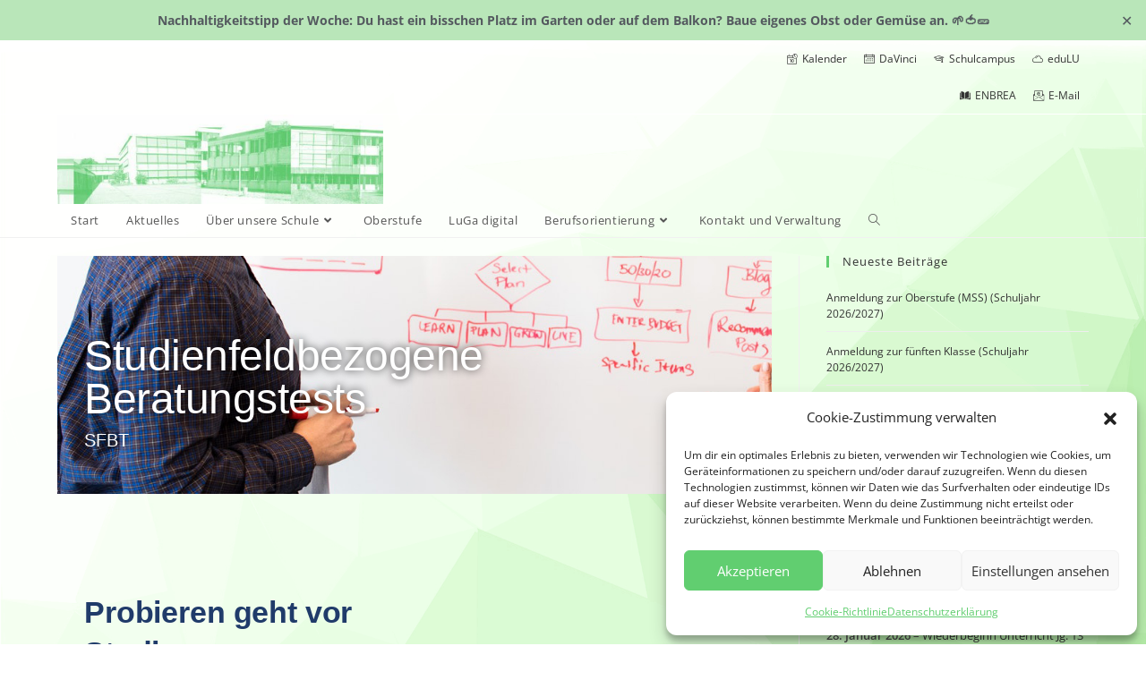

--- FILE ---
content_type: text/html; charset=UTF-8
request_url: https://igsluga.school/studienfeldbezogene-beratungstests/
body_size: 34288
content:
<!DOCTYPE html>
<html class="html" lang="de">
<head>
	<meta charset="UTF-8">
	<link rel="profile" href="https://gmpg.org/xfn/11">

	<meta name='robots' content='index, follow, max-image-preview:large, max-snippet:-1, max-video-preview:-1' />
	<style>img:is([sizes="auto" i], [sizes^="auto," i]) { contain-intrinsic-size: 3000px 1500px }</style>
	<meta name="viewport" content="width=device-width, initial-scale=1">
	<!-- This site is optimized with the Yoast SEO plugin v26.1.1 - https://yoast.com/wordpress/plugins/seo/ -->
	<title>Studienfeldbezogene Beratungstests - IGS Ludwigshafen Gartenstadt</title>
	<link rel="canonical" href="https://igsluga.school/studienfeldbezogene-beratungstests/" />
	<meta property="og:locale" content="de_DE" />
	<meta property="og:type" content="article" />
	<meta property="og:title" content="Studienfeldbezogene Beratungstests - IGS Ludwigshafen Gartenstadt" />
	<meta property="og:description" content="Studienfeldbezogene Beratungstests SFBT Probieren geht vor Studieren Für Schüler:innen der Jahrgangsstufe 13 werden Studienfeldbezogene Beratungstests auf freiwilliger Basis angeboten. Die Beratungstests werden vom Berufspsychologischen Dienst der Agentur für Arbeit und Psycholog:innen durchgeführt und dauern etwa zwei bis drei Stunden. In einem persönlichen Rückmeldegespräch erhält jede:r Teilnehmer:in einen Überblick über seine Ergebnisse und wie diese im Vergleich [&hellip;]" />
	<meta property="og:url" content="https://igsluga.school/studienfeldbezogene-beratungstests/" />
	<meta property="og:site_name" content="IGS Ludwigshafen Gartenstadt" />
	<meta property="article:modified_time" content="2025-08-14T22:59:19+00:00" />
	<meta property="og:image" content="https://igsluga.school/wp-content/uploads/2021/05/t1.jpg" />
	<meta property="og:image:width" content="600" />
	<meta property="og:image:height" content="1062" />
	<meta property="og:image:type" content="image/jpeg" />
	<meta name="twitter:card" content="summary_large_image" />
	<meta name="twitter:label1" content="Geschätzte Lesezeit" />
	<meta name="twitter:data1" content="1 Minute" />
	<script type="application/ld+json" class="yoast-schema-graph">{"@context":"https://schema.org","@graph":[{"@type":"WebPage","@id":"https://igsluga.school/studienfeldbezogene-beratungstests/","url":"https://igsluga.school/studienfeldbezogene-beratungstests/","name":"Studienfeldbezogene Beratungstests - IGS Ludwigshafen Gartenstadt","isPartOf":{"@id":"https://igsluga.school/#website"},"primaryImageOfPage":{"@id":"https://igsluga.school/studienfeldbezogene-beratungstests/#primaryimage"},"image":{"@id":"https://igsluga.school/studienfeldbezogene-beratungstests/#primaryimage"},"thumbnailUrl":"https://igsluga.school/wp-content/uploads/2021/05/t1-169x300.jpg","datePublished":"2021-08-26T10:30:33+00:00","dateModified":"2025-08-14T22:59:19+00:00","breadcrumb":{"@id":"https://igsluga.school/studienfeldbezogene-beratungstests/#breadcrumb"},"inLanguage":"de","potentialAction":[{"@type":"ReadAction","target":["https://igsluga.school/studienfeldbezogene-beratungstests/"]}]},{"@type":"ImageObject","inLanguage":"de","@id":"https://igsluga.school/studienfeldbezogene-beratungstests/#primaryimage","url":"https://igsluga.school/wp-content/uploads/2021/05/t1.jpg","contentUrl":"https://igsluga.school/wp-content/uploads/2021/05/t1.jpg","width":600,"height":1062},{"@type":"BreadcrumbList","@id":"https://igsluga.school/studienfeldbezogene-beratungstests/#breadcrumb","itemListElement":[{"@type":"ListItem","position":1,"name":"Startseite","item":"https://igsluga.school/"},{"@type":"ListItem","position":2,"name":"Studienfeldbezogene Beratungstests"}]},{"@type":"WebSite","@id":"https://igsluga.school/#website","url":"https://igsluga.school/","name":"IGS Ludwigshafen Gartenstadt","description":"IGS LuGa","publisher":{"@id":"https://igsluga.school/#organization"},"potentialAction":[{"@type":"SearchAction","target":{"@type":"EntryPoint","urlTemplate":"https://igsluga.school/?s={search_term_string}"},"query-input":{"@type":"PropertyValueSpecification","valueRequired":true,"valueName":"search_term_string"}}],"inLanguage":"de"},{"@type":"Organization","@id":"https://igsluga.school/#organization","name":"IGS Ludwigshafen Gartenstadt","url":"https://igsluga.school/","logo":{"@type":"ImageObject","inLanguage":"de","@id":"https://igsluga.school/#/schema/logo/image/","url":"https://igsluga.school/wp-content/uploads/2024/12/cropped-logo-IGS-LuGa-gruen.jpg","contentUrl":"https://igsluga.school/wp-content/uploads/2024/12/cropped-logo-IGS-LuGa-gruen.jpg","width":553,"height":152,"caption":"IGS Ludwigshafen Gartenstadt"},"image":{"@id":"https://igsluga.school/#/schema/logo/image/"}}]}</script>
	<!-- / Yoast SEO plugin. -->


<link rel="alternate" type="application/rss+xml" title="IGS Ludwigshafen Gartenstadt &raquo; Feed" href="https://igsluga.school/feed/" />
<link rel="alternate" type="application/rss+xml" title="IGS Ludwigshafen Gartenstadt &raquo; Kommentar-Feed" href="https://igsluga.school/comments/feed/" />
<script>
window._wpemojiSettings = {"baseUrl":"https:\/\/s.w.org\/images\/core\/emoji\/16.0.1\/72x72\/","ext":".png","svgUrl":"https:\/\/s.w.org\/images\/core\/emoji\/16.0.1\/svg\/","svgExt":".svg","source":{"concatemoji":"https:\/\/igsluga.school\/wp-includes\/js\/wp-emoji-release.min.js?ver=6.8.3"}};
/*! This file is auto-generated */
!function(s,n){var o,i,e;function c(e){try{var t={supportTests:e,timestamp:(new Date).valueOf()};sessionStorage.setItem(o,JSON.stringify(t))}catch(e){}}function p(e,t,n){e.clearRect(0,0,e.canvas.width,e.canvas.height),e.fillText(t,0,0);var t=new Uint32Array(e.getImageData(0,0,e.canvas.width,e.canvas.height).data),a=(e.clearRect(0,0,e.canvas.width,e.canvas.height),e.fillText(n,0,0),new Uint32Array(e.getImageData(0,0,e.canvas.width,e.canvas.height).data));return t.every(function(e,t){return e===a[t]})}function u(e,t){e.clearRect(0,0,e.canvas.width,e.canvas.height),e.fillText(t,0,0);for(var n=e.getImageData(16,16,1,1),a=0;a<n.data.length;a++)if(0!==n.data[a])return!1;return!0}function f(e,t,n,a){switch(t){case"flag":return n(e,"\ud83c\udff3\ufe0f\u200d\u26a7\ufe0f","\ud83c\udff3\ufe0f\u200b\u26a7\ufe0f")?!1:!n(e,"\ud83c\udde8\ud83c\uddf6","\ud83c\udde8\u200b\ud83c\uddf6")&&!n(e,"\ud83c\udff4\udb40\udc67\udb40\udc62\udb40\udc65\udb40\udc6e\udb40\udc67\udb40\udc7f","\ud83c\udff4\u200b\udb40\udc67\u200b\udb40\udc62\u200b\udb40\udc65\u200b\udb40\udc6e\u200b\udb40\udc67\u200b\udb40\udc7f");case"emoji":return!a(e,"\ud83e\udedf")}return!1}function g(e,t,n,a){var r="undefined"!=typeof WorkerGlobalScope&&self instanceof WorkerGlobalScope?new OffscreenCanvas(300,150):s.createElement("canvas"),o=r.getContext("2d",{willReadFrequently:!0}),i=(o.textBaseline="top",o.font="600 32px Arial",{});return e.forEach(function(e){i[e]=t(o,e,n,a)}),i}function t(e){var t=s.createElement("script");t.src=e,t.defer=!0,s.head.appendChild(t)}"undefined"!=typeof Promise&&(o="wpEmojiSettingsSupports",i=["flag","emoji"],n.supports={everything:!0,everythingExceptFlag:!0},e=new Promise(function(e){s.addEventListener("DOMContentLoaded",e,{once:!0})}),new Promise(function(t){var n=function(){try{var e=JSON.parse(sessionStorage.getItem(o));if("object"==typeof e&&"number"==typeof e.timestamp&&(new Date).valueOf()<e.timestamp+604800&&"object"==typeof e.supportTests)return e.supportTests}catch(e){}return null}();if(!n){if("undefined"!=typeof Worker&&"undefined"!=typeof OffscreenCanvas&&"undefined"!=typeof URL&&URL.createObjectURL&&"undefined"!=typeof Blob)try{var e="postMessage("+g.toString()+"("+[JSON.stringify(i),f.toString(),p.toString(),u.toString()].join(",")+"));",a=new Blob([e],{type:"text/javascript"}),r=new Worker(URL.createObjectURL(a),{name:"wpTestEmojiSupports"});return void(r.onmessage=function(e){c(n=e.data),r.terminate(),t(n)})}catch(e){}c(n=g(i,f,p,u))}t(n)}).then(function(e){for(var t in e)n.supports[t]=e[t],n.supports.everything=n.supports.everything&&n.supports[t],"flag"!==t&&(n.supports.everythingExceptFlag=n.supports.everythingExceptFlag&&n.supports[t]);n.supports.everythingExceptFlag=n.supports.everythingExceptFlag&&!n.supports.flag,n.DOMReady=!1,n.readyCallback=function(){n.DOMReady=!0}}).then(function(){return e}).then(function(){var e;n.supports.everything||(n.readyCallback(),(e=n.source||{}).concatemoji?t(e.concatemoji):e.wpemoji&&e.twemoji&&(t(e.twemoji),t(e.wpemoji)))}))}((window,document),window._wpemojiSettings);
</script>
<link rel='stylesheet' id='dashicons-css' href='https://igsluga.school/wp-includes/css/dashicons.min.css?ver=6.8.3' media='all' />
<link rel='stylesheet' id='elusive-css' href='https://igsluga.school/wp-content/plugins/ocean-extra/includes/menu-icons/includes/library/icon-selector/css/types/elusive.min.css?ver=2.0' media='all' />
<link rel='stylesheet' id='foundation-icons-css' href='https://igsluga.school/wp-content/plugins/ocean-extra/includes/menu-icons/includes/library/icon-selector/css/types/foundation-icons.min.css?ver=3.0' media='all' />
<link rel='stylesheet' id='genericons-css' href='https://igsluga.school/wp-content/plugins/ocean-extra/includes/menu-icons/includes/library/icon-selector/css/types/genericons.min.css?ver=3.4' media='all' />
<style id='wp-emoji-styles-inline-css'>

	img.wp-smiley, img.emoji {
		display: inline !important;
		border: none !important;
		box-shadow: none !important;
		height: 1em !important;
		width: 1em !important;
		margin: 0 0.07em !important;
		vertical-align: -0.1em !important;
		background: none !important;
		padding: 0 !important;
	}
</style>
<style id='classic-theme-styles-inline-css'>
/*! This file is auto-generated */
.wp-block-button__link{color:#fff;background-color:#32373c;border-radius:9999px;box-shadow:none;text-decoration:none;padding:calc(.667em + 2px) calc(1.333em + 2px);font-size:1.125em}.wp-block-file__button{background:#32373c;color:#fff;text-decoration:none}
</style>
<link rel='stylesheet' id='wp-components-css' href='https://igsluga.school/wp-includes/css/dist/components/style.min.css?ver=6.8.3' media='all' />
<link rel='stylesheet' id='wp-preferences-css' href='https://igsluga.school/wp-includes/css/dist/preferences/style.min.css?ver=6.8.3' media='all' />
<link rel='stylesheet' id='wp-block-editor-css' href='https://igsluga.school/wp-includes/css/dist/block-editor/style.min.css?ver=6.8.3' media='all' />
<link rel='stylesheet' id='popup-maker-block-library-style-css' href='https://igsluga.school/wp-content/plugins/popup-maker/dist/packages/block-library-style.css?ver=dbea705cfafe089d65f1' media='all' />
<style id='global-styles-inline-css'>
:root{--wp--preset--aspect-ratio--square: 1;--wp--preset--aspect-ratio--4-3: 4/3;--wp--preset--aspect-ratio--3-4: 3/4;--wp--preset--aspect-ratio--3-2: 3/2;--wp--preset--aspect-ratio--2-3: 2/3;--wp--preset--aspect-ratio--16-9: 16/9;--wp--preset--aspect-ratio--9-16: 9/16;--wp--preset--color--black: #000000;--wp--preset--color--cyan-bluish-gray: #abb8c3;--wp--preset--color--white: #ffffff;--wp--preset--color--pale-pink: #f78da7;--wp--preset--color--vivid-red: #cf2e2e;--wp--preset--color--luminous-vivid-orange: #ff6900;--wp--preset--color--luminous-vivid-amber: #fcb900;--wp--preset--color--light-green-cyan: #7bdcb5;--wp--preset--color--vivid-green-cyan: #00d084;--wp--preset--color--pale-cyan-blue: #8ed1fc;--wp--preset--color--vivid-cyan-blue: #0693e3;--wp--preset--color--vivid-purple: #9b51e0;--wp--preset--gradient--vivid-cyan-blue-to-vivid-purple: linear-gradient(135deg,rgba(6,147,227,1) 0%,rgb(155,81,224) 100%);--wp--preset--gradient--light-green-cyan-to-vivid-green-cyan: linear-gradient(135deg,rgb(122,220,180) 0%,rgb(0,208,130) 100%);--wp--preset--gradient--luminous-vivid-amber-to-luminous-vivid-orange: linear-gradient(135deg,rgba(252,185,0,1) 0%,rgba(255,105,0,1) 100%);--wp--preset--gradient--luminous-vivid-orange-to-vivid-red: linear-gradient(135deg,rgba(255,105,0,1) 0%,rgb(207,46,46) 100%);--wp--preset--gradient--very-light-gray-to-cyan-bluish-gray: linear-gradient(135deg,rgb(238,238,238) 0%,rgb(169,184,195) 100%);--wp--preset--gradient--cool-to-warm-spectrum: linear-gradient(135deg,rgb(74,234,220) 0%,rgb(151,120,209) 20%,rgb(207,42,186) 40%,rgb(238,44,130) 60%,rgb(251,105,98) 80%,rgb(254,248,76) 100%);--wp--preset--gradient--blush-light-purple: linear-gradient(135deg,rgb(255,206,236) 0%,rgb(152,150,240) 100%);--wp--preset--gradient--blush-bordeaux: linear-gradient(135deg,rgb(254,205,165) 0%,rgb(254,45,45) 50%,rgb(107,0,62) 100%);--wp--preset--gradient--luminous-dusk: linear-gradient(135deg,rgb(255,203,112) 0%,rgb(199,81,192) 50%,rgb(65,88,208) 100%);--wp--preset--gradient--pale-ocean: linear-gradient(135deg,rgb(255,245,203) 0%,rgb(182,227,212) 50%,rgb(51,167,181) 100%);--wp--preset--gradient--electric-grass: linear-gradient(135deg,rgb(202,248,128) 0%,rgb(113,206,126) 100%);--wp--preset--gradient--midnight: linear-gradient(135deg,rgb(2,3,129) 0%,rgb(40,116,252) 100%);--wp--preset--font-size--small: 13px;--wp--preset--font-size--medium: 20px;--wp--preset--font-size--large: 36px;--wp--preset--font-size--x-large: 42px;--wp--preset--spacing--20: 0.44rem;--wp--preset--spacing--30: 0.67rem;--wp--preset--spacing--40: 1rem;--wp--preset--spacing--50: 1.5rem;--wp--preset--spacing--60: 2.25rem;--wp--preset--spacing--70: 3.38rem;--wp--preset--spacing--80: 5.06rem;--wp--preset--shadow--natural: 6px 6px 9px rgba(0, 0, 0, 0.2);--wp--preset--shadow--deep: 12px 12px 50px rgba(0, 0, 0, 0.4);--wp--preset--shadow--sharp: 6px 6px 0px rgba(0, 0, 0, 0.2);--wp--preset--shadow--outlined: 6px 6px 0px -3px rgba(255, 255, 255, 1), 6px 6px rgba(0, 0, 0, 1);--wp--preset--shadow--crisp: 6px 6px 0px rgba(0, 0, 0, 1);}:where(.is-layout-flex){gap: 0.5em;}:where(.is-layout-grid){gap: 0.5em;}body .is-layout-flex{display: flex;}.is-layout-flex{flex-wrap: wrap;align-items: center;}.is-layout-flex > :is(*, div){margin: 0;}body .is-layout-grid{display: grid;}.is-layout-grid > :is(*, div){margin: 0;}:where(.wp-block-columns.is-layout-flex){gap: 2em;}:where(.wp-block-columns.is-layout-grid){gap: 2em;}:where(.wp-block-post-template.is-layout-flex){gap: 1.25em;}:where(.wp-block-post-template.is-layout-grid){gap: 1.25em;}.has-black-color{color: var(--wp--preset--color--black) !important;}.has-cyan-bluish-gray-color{color: var(--wp--preset--color--cyan-bluish-gray) !important;}.has-white-color{color: var(--wp--preset--color--white) !important;}.has-pale-pink-color{color: var(--wp--preset--color--pale-pink) !important;}.has-vivid-red-color{color: var(--wp--preset--color--vivid-red) !important;}.has-luminous-vivid-orange-color{color: var(--wp--preset--color--luminous-vivid-orange) !important;}.has-luminous-vivid-amber-color{color: var(--wp--preset--color--luminous-vivid-amber) !important;}.has-light-green-cyan-color{color: var(--wp--preset--color--light-green-cyan) !important;}.has-vivid-green-cyan-color{color: var(--wp--preset--color--vivid-green-cyan) !important;}.has-pale-cyan-blue-color{color: var(--wp--preset--color--pale-cyan-blue) !important;}.has-vivid-cyan-blue-color{color: var(--wp--preset--color--vivid-cyan-blue) !important;}.has-vivid-purple-color{color: var(--wp--preset--color--vivid-purple) !important;}.has-black-background-color{background-color: var(--wp--preset--color--black) !important;}.has-cyan-bluish-gray-background-color{background-color: var(--wp--preset--color--cyan-bluish-gray) !important;}.has-white-background-color{background-color: var(--wp--preset--color--white) !important;}.has-pale-pink-background-color{background-color: var(--wp--preset--color--pale-pink) !important;}.has-vivid-red-background-color{background-color: var(--wp--preset--color--vivid-red) !important;}.has-luminous-vivid-orange-background-color{background-color: var(--wp--preset--color--luminous-vivid-orange) !important;}.has-luminous-vivid-amber-background-color{background-color: var(--wp--preset--color--luminous-vivid-amber) !important;}.has-light-green-cyan-background-color{background-color: var(--wp--preset--color--light-green-cyan) !important;}.has-vivid-green-cyan-background-color{background-color: var(--wp--preset--color--vivid-green-cyan) !important;}.has-pale-cyan-blue-background-color{background-color: var(--wp--preset--color--pale-cyan-blue) !important;}.has-vivid-cyan-blue-background-color{background-color: var(--wp--preset--color--vivid-cyan-blue) !important;}.has-vivid-purple-background-color{background-color: var(--wp--preset--color--vivid-purple) !important;}.has-black-border-color{border-color: var(--wp--preset--color--black) !important;}.has-cyan-bluish-gray-border-color{border-color: var(--wp--preset--color--cyan-bluish-gray) !important;}.has-white-border-color{border-color: var(--wp--preset--color--white) !important;}.has-pale-pink-border-color{border-color: var(--wp--preset--color--pale-pink) !important;}.has-vivid-red-border-color{border-color: var(--wp--preset--color--vivid-red) !important;}.has-luminous-vivid-orange-border-color{border-color: var(--wp--preset--color--luminous-vivid-orange) !important;}.has-luminous-vivid-amber-border-color{border-color: var(--wp--preset--color--luminous-vivid-amber) !important;}.has-light-green-cyan-border-color{border-color: var(--wp--preset--color--light-green-cyan) !important;}.has-vivid-green-cyan-border-color{border-color: var(--wp--preset--color--vivid-green-cyan) !important;}.has-pale-cyan-blue-border-color{border-color: var(--wp--preset--color--pale-cyan-blue) !important;}.has-vivid-cyan-blue-border-color{border-color: var(--wp--preset--color--vivid-cyan-blue) !important;}.has-vivid-purple-border-color{border-color: var(--wp--preset--color--vivid-purple) !important;}.has-vivid-cyan-blue-to-vivid-purple-gradient-background{background: var(--wp--preset--gradient--vivid-cyan-blue-to-vivid-purple) !important;}.has-light-green-cyan-to-vivid-green-cyan-gradient-background{background: var(--wp--preset--gradient--light-green-cyan-to-vivid-green-cyan) !important;}.has-luminous-vivid-amber-to-luminous-vivid-orange-gradient-background{background: var(--wp--preset--gradient--luminous-vivid-amber-to-luminous-vivid-orange) !important;}.has-luminous-vivid-orange-to-vivid-red-gradient-background{background: var(--wp--preset--gradient--luminous-vivid-orange-to-vivid-red) !important;}.has-very-light-gray-to-cyan-bluish-gray-gradient-background{background: var(--wp--preset--gradient--very-light-gray-to-cyan-bluish-gray) !important;}.has-cool-to-warm-spectrum-gradient-background{background: var(--wp--preset--gradient--cool-to-warm-spectrum) !important;}.has-blush-light-purple-gradient-background{background: var(--wp--preset--gradient--blush-light-purple) !important;}.has-blush-bordeaux-gradient-background{background: var(--wp--preset--gradient--blush-bordeaux) !important;}.has-luminous-dusk-gradient-background{background: var(--wp--preset--gradient--luminous-dusk) !important;}.has-pale-ocean-gradient-background{background: var(--wp--preset--gradient--pale-ocean) !important;}.has-electric-grass-gradient-background{background: var(--wp--preset--gradient--electric-grass) !important;}.has-midnight-gradient-background{background: var(--wp--preset--gradient--midnight) !important;}.has-small-font-size{font-size: var(--wp--preset--font-size--small) !important;}.has-medium-font-size{font-size: var(--wp--preset--font-size--medium) !important;}.has-large-font-size{font-size: var(--wp--preset--font-size--large) !important;}.has-x-large-font-size{font-size: var(--wp--preset--font-size--x-large) !important;}
:where(.wp-block-post-template.is-layout-flex){gap: 1.25em;}:where(.wp-block-post-template.is-layout-grid){gap: 1.25em;}
:where(.wp-block-columns.is-layout-flex){gap: 2em;}:where(.wp-block-columns.is-layout-grid){gap: 2em;}
:root :where(.wp-block-pullquote){font-size: 1.5em;line-height: 1.6;}
</style>
<link rel='stylesheet' id='contact-form-7-css' href='https://igsluga.school/wp-content/plugins/contact-form-7/includes/css/styles.css?ver=6.1.3' media='all' />
<link rel='stylesheet' id='eeb-css-frontend-css' href='https://igsluga.school/wp-content/plugins/email-encoder-bundle/core/includes/assets/css/style.css?ver=251020-202425' media='all' />
<link rel='stylesheet' id='simple-banner-style-css' href='https://igsluga.school/wp-content/plugins/simple-banner/simple-banner.css?ver=3.1.2' media='all' />
<link rel='stylesheet' id='rt-fontawsome-css' href='https://igsluga.school/wp-content/plugins/the-post-grid/assets/vendor/font-awesome/css/font-awesome.min.css?ver=7.8.5' media='all' />
<link rel='stylesheet' id='rt-tpg-block-css' href='https://igsluga.school/wp-content/plugins/the-post-grid/assets/css/tpg-block.min.css?ver=7.8.5' media='all' />
<link rel='stylesheet' id='cmplz-general-css' href='https://igsluga.school/wp-content/plugins/complianz-gdpr/assets/css/cookieblocker.min.css?ver=1763310146' media='all' />
<link rel='stylesheet' id='h5p-plugin-styles-css' href='https://igsluga.school/wp-content/plugins/h5p/h5p-php-library/styles/h5p.css?ver=1.16.0' media='all' />
<link rel='stylesheet' id='elementor-frontend-css' href='https://igsluga.school/wp-content/plugins/elementor/assets/css/frontend.min.css?ver=3.28.3' media='all' />
<link rel='stylesheet' id='elementor-post-852-css' href='https://igsluga.school/wp-content/uploads/elementor/css/post-852.css?ver=1765228178' media='all' />
<link rel='stylesheet' id='elementor-post-1009-css' href='https://igsluga.school/wp-content/uploads/elementor/css/post-1009.css?ver=1755176089' media='all' />
<link rel='stylesheet' id='font-awesome-css' href='https://igsluga.school/wp-content/themes/oceanwp/assets/fonts/fontawesome/css/all.min.css?ver=6.4.2' media='all' />
<link rel='stylesheet' id='simple-line-icons-css' href='https://igsluga.school/wp-content/themes/oceanwp/assets/css/third/simple-line-icons.min.css?ver=2.4.0' media='all' />
<link rel='stylesheet' id='oceanwp-style-css' href='https://igsluga.school/wp-content/themes/oceanwp/assets/css/style.min.css?ver=3.5.5' media='all' />
<link rel='stylesheet' id='uacf7-frontend-style-css' href='https://igsluga.school/wp-content/plugins/ultimate-addons-for-contact-form-7/assets/css/uacf7-frontend.css?ver=6.8.3' media='all' />
<link rel='stylesheet' id='uacf7-form-style-css' href='https://igsluga.school/wp-content/plugins/ultimate-addons-for-contact-form-7/assets/css/form-style.css?ver=6.8.3' media='all' />
<link rel='stylesheet' id='uacf7-column-css' href='https://igsluga.school/wp-content/plugins/ultimate-addons-for-contact-form-7/addons/column/grid/columns.css?ver=6.8.3' media='all' />
<link rel='stylesheet' id='tablepress-default-css' href='https://igsluga.school/wp-content/tablepress-combined.min.css?ver=97' media='all' />
<link rel='stylesheet' id='tablepress-responsive-tables-css' href='https://igsluga.school/wp-content/plugins/tablepress-responsive-tables/css/tablepress-responsive.min.css?ver=1.8' media='all' />
<link rel='stylesheet' id='my-calendar-lists-css' href='https://igsluga.school/wp-content/plugins/my-calendar/css/list-presets.css?ver=3.6.15' media='all' />
<link rel='stylesheet' id='my-calendar-reset-css' href='https://igsluga.school/wp-content/plugins/my-calendar/css/reset.css?ver=3.6.15' media='all' />
<link rel='stylesheet' id='my-calendar-style-css' href='https://igsluga.school/wp-content/plugins/my-calendar/styles/twentytwentytwo.css?ver=3.6.15-twentytwentytwo-css' media='all' />
<style id='my-calendar-style-inline-css'>

/* Styles by My Calendar - Joe Dolson https://www.joedolson.com/ */

.my-calendar-modal .event-title svg { background-color: #6cc2f7; padding: 3px; }
.mc-main .mc_allgemein .event-title, .mc-main .mc_allgemein .event-title a { background: #6cc2f7 !important; color: #000000 !important; }
.mc-main .mc_allgemein .event-title button { background: #6cc2f7 !important; color: #000000 !important; }
.mc-main .mc_allgemein .event-title a:hover, .mc-main .mc_allgemein .event-title a:focus { background: #9ff5ff !important;}
.mc-main .mc_allgemein .event-title button:hover, .mc-main .mc_allgemein .event-title button:focus { background: #9ff5ff !important;}
.my-calendar-modal .event-title svg { background-color: #eeee22; padding: 3px; }
.mc-main .mc_unterrichtsfrei .event-title, .mc-main .mc_unterrichtsfrei .event-title a { background: #eeee22 !important; color: #000000 !important; }
.mc-main .mc_unterrichtsfrei .event-title button { background: #eeee22 !important; color: #000000 !important; }
.mc-main .mc_unterrichtsfrei .event-title a:hover, .mc-main .mc_unterrichtsfrei .event-title a:focus { background: #ffff55 !important;}
.mc-main .mc_unterrichtsfrei .event-title button:hover, .mc-main .mc_unterrichtsfrei .event-title button:focus { background: #ffff55 !important;}
.my-calendar-modal .event-title svg { background-color: #61ce70; padding: 3px; }
.mc-main .mc_pin-tage .event-title, .mc-main .mc_pin-tage .event-title a { background: #61ce70 !important; color: #000000 !important; }
.mc-main .mc_pin-tage .event-title button { background: #61ce70 !important; color: #000000 !important; }
.mc-main .mc_pin-tage .event-title a:hover, .mc-main .mc_pin-tage .event-title a:focus { background: #94ffa3 !important;}
.mc-main .mc_pin-tage .event-title button:hover, .mc-main .mc_pin-tage .event-title button:focus { background: #94ffa3 !important;}
.my-calendar-modal .event-title svg { background-color: #8224e3; padding: 3px; }
.mc-main .mc_berufsorientierung .event-title, .mc-main .mc_berufsorientierung .event-title a { background: #8224e3 !important; color: #ffffff !important; }
.mc-main .mc_berufsorientierung .event-title button { background: #8224e3 !important; color: #ffffff !important; }
.mc-main .mc_berufsorientierung .event-title a:hover, .mc-main .mc_berufsorientierung .event-title a:focus { background: #4f00b0 !important;}
.mc-main .mc_berufsorientierung .event-title button:hover, .mc-main .mc_berufsorientierung .event-title button:focus { background: #4f00b0 !important;}
.my-calendar-modal .event-title svg { background-color: #dd9933; padding: 3px; }
.mc-main .mc_praktikum .event-title, .mc-main .mc_praktikum .event-title a { background: #dd9933 !important; color: #000000 !important; }
.mc-main .mc_praktikum .event-title button { background: #dd9933 !important; color: #000000 !important; }
.mc-main .mc_praktikum .event-title a:hover, .mc-main .mc_praktikum .event-title a:focus { background: #ffcc66 !important;}
.mc-main .mc_praktikum .event-title button:hover, .mc-main .mc_praktikum .event-title button:focus { background: #ffcc66 !important;}
.my-calendar-modal .event-title svg { background-color: #002aff; padding: 3px; }
.mc-main .mc_kurs-klassenfahrt .event-title, .mc-main .mc_kurs-klassenfahrt .event-title a { background: #002aff !important; color: #ffffff !important; }
.mc-main .mc_kurs-klassenfahrt .event-title button { background: #002aff !important; color: #ffffff !important; }
.mc-main .mc_kurs-klassenfahrt .event-title a:hover, .mc-main .mc_kurs-klassenfahrt .event-title a:focus { background: #0000cc !important;}
.mc-main .mc_kurs-klassenfahrt .event-title button:hover, .mc-main .mc_kurs-klassenfahrt .event-title button:focus { background: #0000cc !important;}
.mc-main, .mc-event, .my-calendar-modal, .my-calendar-modal-overlay, .mc-event-list {--primary-dark: #666; --primary-light: #ffffff; --secondary-light: #ffffff; --secondary-dark: #000; --highlight-dark: #666; --highlight-light: #efefef; --close-button: #b32d2e; --search-highlight-bg: #f5e6ab; --navbar-background: transparent; --nav-button-bg: transparent; --nav-button-color: #666666; --nav-button-border: #313233; --nav-input-border: #61ce70; --nav-input-background: transparent; --nav-input-color: #313233; --grid-cell-border: #0000001f; --grid-header-border: #313233; --grid-header-color: #313233; --grid-header-bg: transparent; --grid-cell-background: transparent; --current-day-border: #313233; --current-day-color: #313233; --current-day-bg: transparent; --date-has-events-bg: #ffffff; --date-has-events-color: #313233; --calendar-heading: clamp( 1.125rem, 24px, 2.5rem ); --event-title: clamp( 1.25rem, 24px, 2.5rem ); --grid-date: 16px; --grid-date-heading: clamp( .75rem, 16px, 1.5rem ); --modal-title: 1.5rem; --navigation-controls: clamp( .75rem, 18px, 2.5rem ); --card-heading: 1.125rem; --list-date: 1.25rem; --author-card: clamp( .75rem, 14px, 1.5rem); --single-event-title: clamp( 1.25rem, 24px, 1.5rem ); --mini-time-text: clamp( .75rem, 8px .75rem ); --list-event-date: 1.25rem; --list-event-title: 1.2rem; --grid-weekend-color: #313233; --grid-weekend-bg: transparent; --grid-max-width: 1260px; --list-preset-border-color: #000000; --list-preset-stripe-background: rgba( 0,0,0,.04 ); --list-preset-date-badge-background: #000; --list-preset-date-badge-color: #fff; --list-preset-background: transparent; --category-mc_allgemein: #6cc2f7; --category-mc_unterrichtsfrei: #eeee22; --category-mc_pin-tage: #61ce70; --category-mc_berufsorientierung: #8224e3; --category-mc_praktikum: #dd9933; --category-mc_kurs-klassenfahrt: #002aff; }
</style>
<link rel='stylesheet' id='elementor-icons-css' href='https://igsluga.school/wp-content/plugins/elementor/assets/lib/eicons/css/elementor-icons.min.css?ver=5.36.0' media='all' />
<link rel='stylesheet' id='elementor-post-9-css' href='https://igsluga.school/wp-content/uploads/elementor/css/post-9.css?ver=1744057321' media='all' />
<link rel='stylesheet' id='widget-heading-css' href='https://igsluga.school/wp-content/plugins/elementor/assets/css/widget-heading.min.css?ver=3.28.3' media='all' />
<link rel='stylesheet' id='e-animation-fadeIn-css' href='https://igsluga.school/wp-content/plugins/elementor/assets/lib/animations/styles/fadeIn.min.css?ver=3.28.3' media='all' />
<link rel='stylesheet' id='e-animation-pulse-css' href='https://igsluga.school/wp-content/plugins/elementor/assets/lib/animations/styles/e-animation-pulse.min.css?ver=3.28.3' media='all' />
<link rel='stylesheet' id='widget-image-css' href='https://igsluga.school/wp-content/plugins/elementor/assets/css/widget-image.min.css?ver=3.28.3' media='all' />
<link rel='stylesheet' id='widget-divider-css' href='https://igsluga.school/wp-content/plugins/elementor/assets/css/widget-divider.min.css?ver=3.28.3' media='all' />
<link rel='stylesheet' id='widget-icon-box-css' href='https://igsluga.school/wp-content/plugins/elementor/assets/css/widget-icon-box.min.css?ver=3.28.3' media='all' />
<link rel='stylesheet' id='elementor-post-1733-css' href='https://igsluga.school/wp-content/uploads/elementor/css/post-1733.css?ver=1755212711' media='all' />
<link rel='stylesheet' id='tmm-css' href='https://igsluga.school/wp-content/plugins/team-members/inc/css/tmm_style.css?ver=6.8.3' media='all' />
<link rel='stylesheet' id='ekit-widget-styles-css' href='https://igsluga.school/wp-content/plugins/elementskit-lite/widgets/init/assets/css/widget-styles.css?ver=3.4.8' media='all' />
<link rel='stylesheet' id='ekit-responsive-css' href='https://igsluga.school/wp-content/plugins/elementskit-lite/widgets/init/assets/css/responsive.css?ver=3.4.8' media='all' />
<link rel='stylesheet' id='oe-widgets-style-css' href='https://igsluga.school/wp-content/plugins/ocean-extra/assets/css/widgets.css?ver=6.8.3' media='all' />
<link rel='stylesheet' id='elementor-gf-local-roboto-css' href='https://igsluga.school/wp-content/uploads/elementor/google-fonts/css/roboto.css?ver=1744057333' media='all' />
<link rel='stylesheet' id='elementor-gf-local-robotoslab-css' href='https://igsluga.school/wp-content/uploads/elementor/google-fonts/css/robotoslab.css?ver=1744057336' media='all' />
<link rel='stylesheet' id='elementor-icons-ekiticons-css' href='https://igsluga.school/wp-content/plugins/elementskit-lite/modules/elementskit-icon-pack/assets/css/ekiticons.css?ver=3.4.8' media='all' />
<link rel='stylesheet' id='elementor-icons-shared-0-css' href='https://igsluga.school/wp-content/plugins/elementor/assets/lib/font-awesome/css/fontawesome.min.css?ver=5.15.3' media='all' />
<link rel='stylesheet' id='elementor-icons-fa-solid-css' href='https://igsluga.school/wp-content/plugins/elementor/assets/lib/font-awesome/css/solid.min.css?ver=5.15.3' media='all' />
<!--n2css--><!--n2js--><script src="https://igsluga.school/wp-includes/js/jquery/jquery.min.js?ver=3.7.1" id="jquery-core-js"></script>
<script src="https://igsluga.school/wp-includes/js/jquery/jquery-migrate.min.js?ver=3.4.1" id="jquery-migrate-js"></script>
<script src="https://igsluga.school/wp-content/plugins/email-encoder-bundle/core/includes/assets/js/custom.js?ver=251020-202425" id="eeb-js-frontend-js"></script>
<script id="simple-banner-script-js-before">
const simpleBannerScriptParams = {"pro_version_enabled":"","debug_mode":"","id":1733,"version":"3.1.2","banner_params":[{"hide_simple_banner":"no","simple_banner_prepend_element":"body","simple_banner_position":"sticky","header_margin":"","header_padding":"","wp_body_open_enabled":"","wp_body_open":true,"simple_banner_z_index":"","simple_banner_text":"<a href=\"https:\/\/igsluga.school\/bne\/\" class=\"warnlinkgruen\">Nachhaltigkeitstipp der Woche: Du hast ein bisschen Platz im Garten oder auf dem Balkon? Baue eigenes Obst oder Gem\u00fcse an. &#x1F331;&#x1F345;&#x1F952;<\/a>","disabled_on_current_page":false,"disabled_pages_array":[],"is_current_page_a_post":false,"disabled_on_posts":"","simple_banner_disabled_page_paths":"","simple_banner_font_size":"","simple_banner_color":"#b9e6b9","simple_banner_text_color":"#54595F","simple_banner_link_color":"#54595F","simple_banner_close_color":"#54595F","simple_banner_custom_css":"top: 0;","simple_banner_scrolling_custom_css":"","simple_banner_text_custom_css":"font-size: 14px;","simple_banner_button_css":"","site_custom_css":"","keep_site_custom_css":"","site_custom_js":"","keep_site_custom_js":"","close_button_enabled":"on","close_button_expiration":"2","close_button_cookie_set":false,"current_date":{"date":"2026-01-25 19:40:39.133762","timezone_type":3,"timezone":"UTC"},"start_date":{"date":"2026-01-25 19:40:39.133768","timezone_type":3,"timezone":"UTC"},"end_date":{"date":"2026-01-25 19:40:39.133771","timezone_type":3,"timezone":"UTC"},"simple_banner_start_after_date":"","simple_banner_remove_after_date":"","simple_banner_insert_inside_element":""}]}
</script>
<script src="https://igsluga.school/wp-content/plugins/simple-banner/simple-banner.js?ver=3.1.2" id="simple-banner-script-js"></script>
<link rel="https://api.w.org/" href="https://igsluga.school/wp-json/" /><link rel="alternate" title="JSON" type="application/json" href="https://igsluga.school/wp-json/wp/v2/pages/1733" /><link rel="EditURI" type="application/rsd+xml" title="RSD" href="https://igsluga.school/xmlrpc.php?rsd" />
<meta name="generator" content="WordPress 6.8.3" />
<link rel='shortlink' href='https://igsluga.school/?p=1733' />
<link rel="alternate" title="oEmbed (JSON)" type="application/json+oembed" href="https://igsluga.school/wp-json/oembed/1.0/embed?url=https%3A%2F%2Figsluga.school%2Fstudienfeldbezogene-beratungstests%2F" />
<link rel="alternate" title="oEmbed (XML)" type="text/xml+oembed" href="https://igsluga.school/wp-json/oembed/1.0/embed?url=https%3A%2F%2Figsluga.school%2Fstudienfeldbezogene-beratungstests%2F&#038;format=xml" />
<style id="simple-banner-position" type="text/css">.simple-banner{position:sticky;}</style><style id="simple-banner-background-color" type="text/css">.simple-banner{background:#b9e6b9;}</style><style id="simple-banner-text-color" type="text/css">.simple-banner .simple-banner-text{color:#54595F;}</style><style id="simple-banner-link-color" type="text/css">.simple-banner .simple-banner-text a{color:#54595F;}</style><style id="simple-banner-z-index" type="text/css">.simple-banner{z-index: 99999;}</style><style id="simple-banner-close-color" type="text/css">.simple-banner .simple-banner-button{color:#54595F;}</style><style id="simple-banner-custom-css" type="text/css">.simple-banner{top: 0;}</style><style id="simple-banner-text-custom-css" type="text/css">.simple-banner .simple-banner-text{font-size: 14px;}</style><style id="simple-banner-site-custom-css-dummy" type="text/css"></style><script id="simple-banner-site-custom-js-dummy" type="text/javascript"></script>	<script>
		document.addEventListener("DOMContentLoaded", function() {
			if ( document.querySelector("#site-logo-inner a") ) {
				document.querySelector("#site-logo-inner a").setAttribute("href", "https://igsluga.school/start");
			}
		});
	</script>
			<script>
			document.addEventListener("DOMContentLoaded", function() {
				if ( document.querySelector("#site-logo-inner a") ) {
					document.querySelector("#site-logo-inner a").setAttribute("target", "_self");
				}
			});
		</script>
		        <style>
            :root {
                --tpg-primary-color: #ef0b13;
                --tpg-secondary-color: #05c61f;
                --tpg-primary-light: #c4d0ff
            }

                        body .rt-tpg-container .rt-loading,
            body #bottom-script-loader .rt-ball-clip-rotate {
                color: #ba007c !important;
            }

                    </style>
					<style>.cmplz-hidden {
					display: none !important;
				}</style><meta name="generator" content="Elementor 3.28.3; features: additional_custom_breakpoints, e_local_google_fonts; settings: css_print_method-external, google_font-enabled, font_display-auto">
			<style>
				.e-con.e-parent:nth-of-type(n+4):not(.e-lazyloaded):not(.e-no-lazyload),
				.e-con.e-parent:nth-of-type(n+4):not(.e-lazyloaded):not(.e-no-lazyload) * {
					background-image: none !important;
				}
				@media screen and (max-height: 1024px) {
					.e-con.e-parent:nth-of-type(n+3):not(.e-lazyloaded):not(.e-no-lazyload),
					.e-con.e-parent:nth-of-type(n+3):not(.e-lazyloaded):not(.e-no-lazyload) * {
						background-image: none !important;
					}
				}
				@media screen and (max-height: 640px) {
					.e-con.e-parent:nth-of-type(n+2):not(.e-lazyloaded):not(.e-no-lazyload),
					.e-con.e-parent:nth-of-type(n+2):not(.e-lazyloaded):not(.e-no-lazyload) * {
						background-image: none !important;
					}
				}
			</style>
			<link rel="icon" href="https://igsluga.school/wp-content/uploads/2024/12/cropped-favicon-gruen-32x32.png" sizes="32x32" />
<link rel="icon" href="https://igsluga.school/wp-content/uploads/2024/12/cropped-favicon-gruen-192x192.png" sizes="192x192" />
<link rel="apple-touch-icon" href="https://igsluga.school/wp-content/uploads/2024/12/cropped-favicon-gruen-180x180.png" />
<meta name="msapplication-TileImage" content="https://igsluga.school/wp-content/uploads/2024/12/cropped-favicon-gruen-270x270.png" />
		<style id="wp-custom-css">
			/** Start Block Kit CSS:136-3-fc37602abad173a9d9d95d89bbe6bb80 **/.envato-block__preview{overflow:visible !important}/** End Block Kit CSS:136-3-fc37602abad173a9d9d95d89bbe6bb80 **//*Anfang WP Time Slots Booking Form *//* #fbuilder .ui-datepicker-calendar .ui-state-default{background:#dfeffe;color:#1a4a78}*/#fbuilder .invalidDate .ui-state-default{color:#ffffff}/* Ende WP Time Slots Booking Form *//*Anfang Abschnitt Linkfarbe ROT für Link im Warnbanner*/a.warnlink:link{color:#54595F}a.warnlink:visited{color:#54595F}a.warnlink:hover{color:#CD5151}/*Ende für Abschnitt Linkfarbe ROT für Link im Warnbanner*//*Anfang Abschnitt Linkfarbe GRÜN für Link im Warnbanner*/a.warnlinkgruen:link{color:#54595F}a.warnlinkgruen:visited{color:#54595F}a.warnlinkgruen:hover{color:#61CE70}/*Ende für Abschnitt Linkfarbe GRÜN für Link im Warnbanner*//*Anfang Abschnitt Linkfarbe GRAU für Link im Warnbanner*/a.warnlinkgrau:link{color:#54595F}a.warnlinkgrau:visited{color:#54595F}a.warnlinkgrau:hover{color:#535353}/*Ende für Abschnitt Linkfarbe GRAU für Link im Warnbanner*//*Anfang Abschnitt Linkfarbe GELB/ORANGE für Link im Warnbanner*/a.warnlinkgelb:link{color:#54595F}a.warnlinkgelb:visited{color:#54595F}a.warnlinkgelb:hover{color:#A23401}/*Ende für Abschnitt Linkfarbe GELB/ORANGE für Link im Warnbanner*//*Anfang Abschnitt Standardlinks für bestimmte Textblöcke*/a.standardlink:link{color:#61CE70}a.standardlink:visited{color:#444444}a.standardlink:hover{color:#61CE70}/*Ende für Abschnitt Standardlinks für bestimmte Textblöcke. Einfügen innerhalb von a href... mit:class="standardlink"*//*flipbox maximum height fix? @media(min-width:768px){.cfb-data{height:320px!important}}*//* Check- und Radioboxes von Contact Form 7 in Block-Form statt inline*/span.wpcf7-list-item{display:block}/* Deaktiviert die – layoutsprengende – Thumbnailanzeige in dem Bereich related Posts */section#related-posts figure.related-post-media{display:none}/* Versuch,die Anzeige der Kommentaranzahl zu löschen,wenn man in einem Category-Bereich ist (z.B. .../category/wichtig/) – klappt nicht... .post__meta .post-categories{display:none}.post-author.meta-wrapper,.post-comment-link.meta-wrapper{display:none}.post-date{display:none}*//* #ds,#gespo,#f,#natec,#wega,#sobi{display:none}#ds:target,#gespo:target,#f:target,#natec:target,#wega:target,#sobi:target{display:block}#wpftest{display:none}#wpftest:target{display:block}*/.wpfinfo{display:none}		</style>
		<!-- OceanWP CSS -->
<style type="text/css">
/* General CSS */a:hover,a.light:hover,.theme-heading .text::before,.theme-heading .text::after,#top-bar-content >a:hover,#top-bar-social li.oceanwp-email a:hover,#site-navigation-wrap .dropdown-menu >li >a:hover,#site-header.medium-header #medium-searchform button:hover,.oceanwp-mobile-menu-icon a:hover,.blog-entry.post .blog-entry-header .entry-title a:hover,.blog-entry.post .blog-entry-readmore a:hover,.blog-entry.thumbnail-entry .blog-entry-category a,ul.meta li a:hover,.dropcap,.single nav.post-navigation .nav-links .title,body .related-post-title a:hover,body #wp-calendar caption,body .contact-info-widget.default i,body .contact-info-widget.big-icons i,body .custom-links-widget .oceanwp-custom-links li a:hover,body .custom-links-widget .oceanwp-custom-links li a:hover:before,body .posts-thumbnails-widget li a:hover,body .social-widget li.oceanwp-email a:hover,.comment-author .comment-meta .comment-reply-link,#respond #cancel-comment-reply-link:hover,#footer-widgets .footer-box a:hover,#footer-bottom a:hover,#footer-bottom #footer-bottom-menu a:hover,.sidr a:hover,.sidr-class-dropdown-toggle:hover,.sidr-class-menu-item-has-children.active >a,.sidr-class-menu-item-has-children.active >a >.sidr-class-dropdown-toggle,input[type=checkbox]:checked:before{color:#61ce70}.single nav.post-navigation .nav-links .title .owp-icon use,.blog-entry.post .blog-entry-readmore a:hover .owp-icon use,body .contact-info-widget.default .owp-icon use,body .contact-info-widget.big-icons .owp-icon use{stroke:#61ce70}input[type="button"],input[type="reset"],input[type="submit"],button[type="submit"],.button,#site-navigation-wrap .dropdown-menu >li.btn >a >span,.thumbnail:hover i,.post-quote-content,.omw-modal .omw-close-modal,body .contact-info-widget.big-icons li:hover i,body div.wpforms-container-full .wpforms-form input[type=submit],body div.wpforms-container-full .wpforms-form button[type=submit],body div.wpforms-container-full .wpforms-form .wpforms-page-button{background-color:#61ce70}.thumbnail:hover .link-post-svg-icon{background-color:#61ce70}body .contact-info-widget.big-icons li:hover .owp-icon{background-color:#61ce70}.widget-title{border-color:#61ce70}blockquote{border-color:#61ce70}#searchform-dropdown{border-color:#61ce70}.dropdown-menu .sub-menu{border-color:#61ce70}.blog-entry.large-entry .blog-entry-readmore a:hover{border-color:#61ce70}.oceanwp-newsletter-form-wrap input[type="email"]:focus{border-color:#61ce70}.social-widget li.oceanwp-email a:hover{border-color:#61ce70}#respond #cancel-comment-reply-link:hover{border-color:#61ce70}body .contact-info-widget.big-icons li:hover i{border-color:#61ce70}#footer-widgets .oceanwp-newsletter-form-wrap input[type="email"]:focus{border-color:#61ce70}blockquote,.wp-block-quote{border-left-color:#61ce70}body .contact-info-widget.big-icons li:hover .owp-icon{border-color:#61ce70}input[type="button"]:hover,input[type="reset"]:hover,input[type="submit"]:hover,button[type="submit"]:hover,input[type="button"]:focus,input[type="reset"]:focus,input[type="submit"]:focus,button[type="submit"]:focus,.button:hover,.button:focus,#site-navigation-wrap .dropdown-menu >li.btn >a:hover >span,.post-quote-author,.omw-modal .omw-close-modal:hover,body div.wpforms-container-full .wpforms-form input[type=submit]:hover,body div.wpforms-container-full .wpforms-form button[type=submit]:hover,body div.wpforms-container-full .wpforms-form .wpforms-page-button:hover{background-color:#61ce70}body{background-image:url(https://igsluga.school/wp-content/uploads/2024/12/background-gruen.png)}body{background-position:top center}body{background-attachment:fixed}body{background-repeat:no-repeat}body{background-size:cover}a:hover{color:#61ce70}a:hover .owp-icon use{stroke:#61ce70}.container{width:1600px}#main #content-wrap,.separate-layout #main #content-wrap{padding-top:20px}@media (max-width:480px){#main #content-wrap,.separate-layout #main #content-wrap{padding-top:14px}}#scroll-top:hover{background-color:#61ce70}body .theme-button:hover,body input[type="submit"]:hover,body button[type="submit"]:hover,body button:hover,body .button:hover,body div.wpforms-container-full .wpforms-form input[type=submit]:hover,body div.wpforms-container-full .wpforms-form input[type=submit]:active,body div.wpforms-container-full .wpforms-form button[type=submit]:hover,body div.wpforms-container-full .wpforms-form button[type=submit]:active,body div.wpforms-container-full .wpforms-form .wpforms-page-button:hover,body div.wpforms-container-full .wpforms-form .wpforms-page-button:active{background-color:#61ce70}#blog-entries ul.meta li i{color:#61ce70}#blog-entries ul.meta li .owp-icon use{stroke:#61ce70}.single-post ul.meta li i{color:#61ce70}.single-post ul.meta li .owp-icon use{stroke:#61ce70}/* Blog CSS */.blog-entry.thumbnail-entry .blog-entry-comments,.blog-entry.thumbnail-entry .blog-entry-comments a{color:#ffffff}/* Header CSS */#site-logo #site-logo-inner,.oceanwp-social-menu .social-menu-inner,#site-header.full_screen-header .menu-bar-inner,.after-header-content .after-header-content-inner{height:37px}#site-navigation-wrap .dropdown-menu >li >a,.oceanwp-mobile-menu-icon a,.mobile-menu-close,.after-header-content-inner >a{line-height:37px}#site-header,.has-transparent-header .is-sticky #site-header,.has-vh-transparent .is-sticky #site-header.vertical-header,#searchform-header-replace{background-color:rgba(255,255,255,0)}#site-header #site-logo #site-logo-inner a img,#site-header.center-header #site-navigation-wrap .middle-site-logo a img{max-height:100px}.effect-one #site-navigation-wrap .dropdown-menu >li >a.menu-link >span:after,.effect-three #site-navigation-wrap .dropdown-menu >li >a.menu-link >span:after,.effect-five #site-navigation-wrap .dropdown-menu >li >a.menu-link >span:before,.effect-five #site-navigation-wrap .dropdown-menu >li >a.menu-link >span:after,.effect-nine #site-navigation-wrap .dropdown-menu >li >a.menu-link >span:before,.effect-nine #site-navigation-wrap .dropdown-menu >li >a.menu-link >span:after{background-color:#61ce70}.effect-four #site-navigation-wrap .dropdown-menu >li >a.menu-link >span:before,.effect-four #site-navigation-wrap .dropdown-menu >li >a.menu-link >span:after,.effect-seven #site-navigation-wrap .dropdown-menu >li >a.menu-link:hover >span:after,.effect-seven #site-navigation-wrap .dropdown-menu >li.sfHover >a.menu-link >span:after{color:#61ce70}.effect-seven #site-navigation-wrap .dropdown-menu >li >a.menu-link:hover >span:after,.effect-seven #site-navigation-wrap .dropdown-menu >li.sfHover >a.menu-link >span:after{text-shadow:10px 0 #61ce70,-10px 0 #61ce70}#site-navigation-wrap .dropdown-menu >li >a:hover,.oceanwp-mobile-menu-icon a:hover,#searchform-header-replace-close:hover{color:#61ce70}#site-navigation-wrap .dropdown-menu >li >a:hover .owp-icon use,.oceanwp-mobile-menu-icon a:hover .owp-icon use,#searchform-header-replace-close:hover .owp-icon use{stroke:#61ce70}.dropdown-menu .sub-menu,#searchform-dropdown,.current-shop-items-dropdown{border-color:#61ce70}.dropdown-menu ul li a.menu-link:hover{background-color:rgba(97,206,112,0.25)}/* Top Bar CSS */#top-bar{padding:0}#top-bar-wrap,.oceanwp-top-bar-sticky{background-color:rgba(255,255,255,0)}#top-bar-wrap{border-color:#ffffff}/* Footer Widgets CSS */#footer-widgets{padding:0}#footer-widgets{background-color:rgba(34,34,34,0.1)}/* Sidebar CSS */.widget-title{border-color:#61ce70}/* Typography CSS */body{text-transform:none}h1,h2,h3,h4,h5,h6,.theme-heading,.widget-title,.oceanwp-widget-recent-posts-title,.comment-reply-title,.entry-title,.sidebar-box .widget-title{text-transform:none}h1{text-transform:none}h2{text-transform:none}h3{text-transform:none}h4{text-transform:none}#site-logo a.site-logo-text{text-transform:none}#top-bar-content,#top-bar-social-alt{text-transform:none}#site-navigation-wrap .dropdown-menu >li >a,#site-header.full_screen-header .fs-dropdown-menu >li >a,#site-header.top-header #site-navigation-wrap .dropdown-menu >li >a,#site-header.center-header #site-navigation-wrap .dropdown-menu >li >a,#site-header.medium-header #site-navigation-wrap .dropdown-menu >li >a,.oceanwp-mobile-menu-icon a{text-transform:none}.dropdown-menu ul li a.menu-link,#site-header.full_screen-header .fs-dropdown-menu ul.sub-menu li a{text-transform:none}.sidr-class-dropdown-menu li a,a.sidr-class-toggle-sidr-close,#mobile-dropdown ul li a,body #mobile-fullscreen ul li a{text-transform:none}.page-header .page-header-title,.page-header.background-image-page-header .page-header-title{text-transform:none}.page-header .page-subheading{text-transform:none}.site-breadcrumbs{text-transform:none}.blog-entry.post .blog-entry-header .entry-title a{text-transform:none}.single-post .entry-title{text-transform:none}.sidebar-box .widget-title{text-transform:none}.sidebar-box,.footer-box{text-transform:none}#footer-widgets .footer-box .widget-title{text-transform:none}
</style></head>

<body data-cmplz=1 class="wp-singular page-template-default page page-id-1733 wp-custom-logo wp-embed-responsive wp-theme-oceanwp rttpg rttpg-7.8.5 radius-frontend rttpg-body-wrap oceanwp-theme dropdown-mobile default-breakpoint has-sidebar content-right-sidebar has-topbar page-header-disabled has-breadcrumbs elementor-default elementor-kit-9 elementor-page elementor-page-1733" itemscope="itemscope" itemtype="https://schema.org/WebPage">

	
	
	<div id="outer-wrap" class="site clr">

		<a class="skip-link screen-reader-text" href="#main">Zum Inhalt springen</a>

		
		<div id="wrap" class="clr">

			

<div id="top-bar-wrap" class="clr">

	<div id="top-bar" class="clr container has-no-content">

		
		<div id="top-bar-inner" class="clr">

			
	<div id="top-bar-content" class="clr top-bar-right">

		
		
			<div id="topbar-template">

						<div data-elementor-type="wp-post" data-elementor-id="852" class="elementor elementor-852">
						<section class="elementor-section elementor-top-section elementor-element elementor-element-5854161 elementor-section-boxed elementor-section-height-default elementor-section-height-default" data-id="5854161" data-element_type="section">
						<div class="elementor-container elementor-column-gap-default">
					<div class="elementor-column elementor-col-100 elementor-top-column elementor-element elementor-element-a714afd" data-id="a714afd" data-element_type="column">
			<div class="elementor-widget-wrap elementor-element-populated">
						<div class="elementor-element elementor-element-25b65f7 elementor-icon-list--layout-inline elementor-align-right elementor-tablet-align-right elementor-mobile-align-right elementor-list-item-link-full_width elementor-widget elementor-widget-icon-list" data-id="25b65f7" data-element_type="widget" data-widget_type="icon-list.default">
				<div class="elementor-widget-container">
							<ul class="elementor-icon-list-items elementor-inline-items">
							<li class="elementor-icon-list-item elementor-inline-item">
											<a href="/kalender">

												<span class="elementor-icon-list-icon">
							<i aria-hidden="true" class="icon icon-calendar1"></i>						</span>
										<span class="elementor-icon-list-text">Kalender</span>
											</a>
									</li>
								<li class="elementor-icon-list-item elementor-inline-item">
											<a href="http://vplan.igs-luga.de/DAVINCI-timetable.html?dateOffset=0&#038;account=private&#038;substitutionShowExtra=3&#038;substKey=class&#038;substCols=date%7CweekDay%7Cclass%7Cpos%7Cteacher%7Csubject%7Croom%7Ccaption%7Cmessage&#038;refreshInterval=300000&#038;flipInterval=5000" target="_blank">

												<span class="elementor-icon-list-icon">
							<i aria-hidden="true" class="icon icon-calendar-full"></i>						</span>
										<span class="elementor-icon-list-text">DaVinci</span>
											</a>
									</li>
								<li class="elementor-icon-list-item elementor-inline-item">
											<a href="https://schulcampus-rlp.de/" target="_blank">

												<span class="elementor-icon-list-icon">
							<i aria-hidden="true" class="icon icon-graduation-hat"></i>						</span>
										<span class="elementor-icon-list-text">Schulcampus</span>
											</a>
									</li>
								<li class="elementor-icon-list-item elementor-inline-item">
											<a href="https://portal.edulu.de/" target="_blank">

												<span class="elementor-icon-list-icon">
							<i aria-hidden="true" class="icon icon-cloud11"></i>						</span>
										<span class="elementor-icon-list-text">eduLU</span>
											</a>
									</li>
						</ul>
						</div>
				</div>
				<div class="elementor-element elementor-element-230dec1 elementor-icon-list--layout-inline elementor-align-right elementor-tablet-align-right elementor-mobile-align-right elementor-list-item-link-full_width elementor-widget elementor-widget-icon-list" data-id="230dec1" data-element_type="widget" data-widget_type="icon-list.default">
				<div class="elementor-widget-container">
							<ul class="elementor-icon-list-items elementor-inline-items">
							<li class="elementor-icon-list-item elementor-inline-item">
											<a href="https://enbrea.cloud/igsluga-d005947" target="_blank">

												<span class="elementor-icon-list-icon">
							<i aria-hidden="true" class="icon icon-open-book"></i>						</span>
										<span class="elementor-icon-list-text">ENBREA</span>
											</a>
									</li>
								<li class="elementor-icon-list-item elementor-inline-item">
											<a href="https://outlook.office.com/mail/" target="_blank">

												<span class="elementor-icon-list-icon">
							<i aria-hidden="true" class="icon icon-email"></i>						</span>
										<span class="elementor-icon-list-text">E-Mail</span>
											</a>
									</li>
						</ul>
						</div>
				</div>
					</div>
		</div>
					</div>
		</section>
				</div>
		
			</div>

			
	</div><!-- #top-bar-content -->


		</div><!-- #top-bar-inner -->

		
	</div><!-- #top-bar -->

</div><!-- #top-bar-wrap -->


			
<header id="site-header" class="minimal-header left-menu effect-one clr" data-height="37" itemscope="itemscope" itemtype="https://schema.org/WPHeader" role="banner">

	
					
			<div id="site-header-inner" class="clr container">

				
				

<div id="site-logo" class="clr" itemscope itemtype="https://schema.org/Brand" >

	
	<div id="site-logo-inner" class="clr">

		<a href="https://igsluga.school/" class="custom-logo-link" rel="home"><img width="553" height="152" src="https://igsluga.school/wp-content/uploads/2024/12/cropped-logo-IGS-LuGa-gruen.jpg" class="custom-logo" alt="IGS Ludwigshafen Gartenstadt" decoding="async" srcset="https://igsluga.school/wp-content/uploads/2024/12/cropped-logo-IGS-LuGa-gruen.jpg 553w, https://igsluga.school/wp-content/uploads/2024/12/cropped-logo-IGS-LuGa-gruen-300x82.jpg 300w" sizes="(max-width: 553px) 100vw, 553px" /></a>
	</div><!-- #site-logo-inner -->

	
	
</div><!-- #site-logo -->

			<div id="site-navigation-wrap" class="clr">
			
			
			
			<nav id="site-navigation" class="navigation main-navigation clr" itemscope="itemscope" itemtype="https://schema.org/SiteNavigationElement" role="navigation" >

				<ul id="menu-hauptmenue" class="main-menu dropdown-menu sf-menu"><li id="menu-item-223" class="menu-item menu-item-type-post_type menu-item-object-page menu-item-home menu-item-223"><a href="https://igsluga.school/" class="menu-link"><span class="text-wrap">Start</span></a></li><li id="menu-item-10528" class="menu-item menu-item-type-post_type menu-item-object-page menu-item-10528"><a href="https://igsluga.school/aktuell/" class="menu-link"><span class="text-wrap">Aktuelles</span></a></li><li id="menu-item-3818" class="menu-item menu-item-type-post_type menu-item-object-page menu-item-has-children dropdown menu-item-3818 nav-no-click"><a href="https://igsluga.school/ueber-unsere-schule/" class="menu-link"><span class="text-wrap">Über unsere Schule<i class="nav-arrow fa fa-angle-down" aria-hidden="true" role="img"></i></span></a>
<ul class="sub-menu">
	<li id="menu-item-8013" class="menu-item menu-item-type-post_type menu-item-object-page menu-item-8013"><a href="https://igsluga.school/bne/" class="menu-link"><span class="text-wrap">Bildung für nachhaltige Entwicklung</span></a></li>	<li id="menu-item-5747" class="menu-item menu-item-type-post_type menu-item-object-page menu-item-5747"><a href="https://igsluga.school/zusammenwachsen/" class="menu-link"><span class="text-wrap">Elterncafé „ZusammenWachsen“</span></a></li>	<li id="menu-item-11084" class="menu-item menu-item-type-post_type menu-item-object-page menu-item-11084"><a href="https://igsluga.school/erasmus-etwinning/" class="menu-link"><span class="text-wrap">Erasmus+ / eTwinning</span></a></li>	<li id="menu-item-3727" class="menu-item menu-item-type-post_type menu-item-object-page menu-item-3727"><a href="https://igsluga.school/frosch/" class="menu-link"><span class="text-wrap">FROSCH e.V.</span></a></li>	<li id="menu-item-324" class="menu-item menu-item-type-post_type menu-item-object-page menu-item-324"><a href="https://igsluga.school/kollegium/" class="menu-link"><span class="text-wrap">Kollegium</span></a></li>	<li id="menu-item-2657" class="menu-item menu-item-type-post_type menu-item-object-page menu-item-2657"><a href="https://igsluga.school/leitbild/" class="menu-link"><span class="text-wrap">Leitbild</span></a></li>	<li id="menu-item-6659" class="menu-item menu-item-type-custom menu-item-object-custom menu-item-6659"><a target="_blank" href="https://www.foerdergemeinschaft.de/einrichtungen/erziehungshilfe/soziale-gruppenarbeit-kooperation-schulen/nuggets/" class="menu-link"><span class="text-wrap">Nuggets</span></a></li>	<li id="menu-item-5575" class="menu-item menu-item-type-post_type menu-item-object-page menu-item-5575"><a href="https://igsluga.school/ruanda/" class="menu-link"><span class="text-wrap">Ruanda-AG</span></a></li>	<li id="menu-item-3280" class="menu-item menu-item-type-post_type menu-item-object-page menu-item-3280"><a href="https://igsluga.school/schulsozialarbeit/" class="menu-link"><span class="text-wrap">Schulsozialarbeit</span></a></li>	<li id="menu-item-5333" class="menu-item menu-item-type-post_type menu-item-object-page menu-item-5333"><a href="https://igsluga.school/seb/" class="menu-link"><span class="text-wrap">SEB</span></a></li></ul>
</li><li id="menu-item-2671" class="menu-item menu-item-type-post_type menu-item-object-page menu-item-2671"><a href="https://igsluga.school/oberstufe/" class="menu-link"><span class="text-wrap">Oberstufe</span></a></li><li id="menu-item-1616" class="menu-item menu-item-type-post_type menu-item-object-page menu-item-1616"><a href="https://igsluga.school/lugadigital/" class="menu-link"><span class="text-wrap">LuGa digital</span></a></li><li id="menu-item-3865" class="menu-item menu-item-type-post_type menu-item-object-page current-menu-ancestor current-menu-parent current_page_parent current_page_ancestor menu-item-has-children dropdown menu-item-3865 nav-no-click"><a href="https://igsluga.school/berufsorientierung-2/" class="menu-link"><span class="text-wrap">Berufsorientierung<i class="nav-arrow fa fa-angle-down" aria-hidden="true" role="img"></i></span></a>
<ul class="sub-menu">
	<li id="menu-item-5107" class="menu-item menu-item-type-post_type menu-item-object-page menu-item-5107"><a href="https://igsluga.school/berufsorientierung-in-der-sekundarstufe-i/" class="menu-link"><span class="text-wrap">Berufsorientierung (Sekundarstufe I)</span></a></li>	<li id="menu-item-1754" class="menu-item menu-item-type-post_type menu-item-object-page menu-item-1754"><a href="https://igsluga.school/berufsberatung/" class="menu-link"><span class="text-wrap">Berufsberatung</span></a></li>	<li id="menu-item-1758" class="menu-item menu-item-type-post_type menu-item-object-page menu-item-1758"><a href="https://igsluga.school/berufswahlportfolio/" class="menu-link"><span class="text-wrap">Berufswahlportfolio</span></a></li>	<li id="menu-item-1762" class="menu-item menu-item-type-post_type menu-item-object-page menu-item-1762"><a href="https://igsluga.school/betriebspraktika/" class="menu-link"><span class="text-wrap">Betriebspraktika</span></a></li>	<li id="menu-item-1770" class="menu-item menu-item-type-post_type menu-item-object-page current-menu-item page_item page-item-1733 current_page_item menu-item-1770"><a href="https://igsluga.school/studienfeldbezogene-beratungstests/" class="menu-link"><span class="text-wrap">Studienfeldbezogene Beratungstests</span></a></li>	<li id="menu-item-10091" class="menu-item menu-item-type-custom menu-item-object-custom menu-item-has-children dropdown menu-item-10091 nav-no-click"><a href="#" class="menu-link"><span class="text-wrap">Weitere Links &#038; Ressourcen<i class="nav-arrow fa fa-angle-right" aria-hidden="true" role="img"></i></span></a>
	<ul class="sub-menu">
		<li id="menu-item-10093" class="menu-item menu-item-type-custom menu-item-object-custom menu-item-10093"><a target="_blank" href="https://www.taskcards.de/#/board/f2892042-5cc8-423e-ba74-e55876bd89c4/view" class="menu-link"><span class="text-wrap">Berufsbezogenes</span></a></li>		<li id="menu-item-10094" class="menu-item menu-item-type-custom menu-item-object-custom menu-item-10094"><a target="_blank" href="https://www.taskcards.de/#/board/fa50d11e-be8a-4ba3-b8c9-7ff6c56d38a2/view" class="menu-link"><span class="text-wrap">Finanzen</span></a></li>		<li id="menu-item-10097" class="menu-item menu-item-type-custom menu-item-object-custom menu-item-10097"><a target="_blank" href="https://www.taskcards.de/#/board/a1a07934-cf29-4f5e-8bfc-563d77257b6b/view" class="menu-link"><span class="text-wrap">Informationen für Übergangsakteure</span></a></li>		<li id="menu-item-10098" class="menu-item menu-item-type-custom menu-item-object-custom menu-item-10098"><a target="_blank" href="https://www.taskcards.de/#/board/608db253-61c8-4bd8-8f20-54dd102cff7f/view" class="menu-link"><span class="text-wrap">Integration</span></a></li>		<li id="menu-item-10092" class="menu-item menu-item-type-custom menu-item-object-custom menu-item-10092"><a target="_blank" href="https://www.lu4u.de/schule-und-beruf/jugendberufsagentur" class="menu-link"><span class="text-wrap">Jugendberufsagentur LU</span></a></li>		<li id="menu-item-10095" class="menu-item menu-item-type-custom menu-item-object-custom menu-item-10095"><a target="_blank" href="https://www.taskcards.de/#/board/78e723aa-367e-4f07-8c1d-4f119e63928a/view" class="menu-link"><span class="text-wrap">Praktikum &#038; Ausbildung</span></a></li>		<li id="menu-item-10096" class="menu-item menu-item-type-custom menu-item-object-custom menu-item-10096"><a target="_blank" href="https://www.taskcards.de/#/board/e07b17a2-2343-4064-8582-7122d5195168/view" class="menu-link"><span class="text-wrap">Probleme &#038; Beratungsangebote</span></a></li>		<li id="menu-item-5176" class="menu-item menu-item-type-custom menu-item-object-custom menu-item-5176"><a target="_blank" href="https://www.taskcards.de/#/board/a9525e67-015f-4abb-8dc9-c332bea1bb17/view" class="menu-link"><span class="text-wrap">Veranstaltungskalender BO LU</span></a></li>	</ul>
</li></ul>
</li><li id="menu-item-222" class="menu-item menu-item-type-post_type menu-item-object-page menu-item-222"><a href="https://igsluga.school/kontakt/" class="menu-link"><span class="text-wrap">Kontakt und Verwaltung</span></a></li><li class="search-toggle-li" ><a href="https://igsluga.school/#" class="site-search-toggle search-dropdown-toggle"><span class="screen-reader-text">Website-Suche umschalten</span><i class=" icon-magnifier" aria-hidden="true" role="img"></i></a></li></ul>
<div id="searchform-dropdown" class="header-searchform-wrap clr" >
	
<form aria-label="Diese Website durchsuchen" role="search" method="get" class="searchform" action="https://igsluga.school/">	
	<input aria-label="Suchabfrage eingeben" type="search" id="ocean-search-form-1" class="field" autocomplete="off" placeholder="Suche" name="s">
		</form>
</div><!-- #searchform-dropdown -->

			</nav><!-- #site-navigation -->

			
			
					</div><!-- #site-navigation-wrap -->
			
		
	
				
	
	<div class="oceanwp-mobile-menu-icon clr mobile-right">

		
		
		
		<a href="https://igsluga.school/#mobile-menu-toggle" class="mobile-menu"  aria-label="Mobiles Menü">
							<i class="fa fa-bars" aria-hidden="true"></i>
								<span class="oceanwp-text">Menü</span>
				<span class="oceanwp-close-text">Schließen</span>
						</a>

		
		
		
	</div><!-- #oceanwp-mobile-menu-navbar -->

	

			</div><!-- #site-header-inner -->

			
<div id="mobile-dropdown" class="clr" >

	<nav class="clr" itemscope="itemscope" itemtype="https://schema.org/SiteNavigationElement">

		
	<div id="mobile-nav" class="navigation clr">

		<ul id="menu-hauptmenue-1" class="menu"><li class="menu-item menu-item-type-post_type menu-item-object-page menu-item-home menu-item-223"><a href="https://igsluga.school/">Start</a></li>
<li class="menu-item menu-item-type-post_type menu-item-object-page menu-item-10528"><a href="https://igsluga.school/aktuell/">Aktuelles</a></li>
<li class="menu-item menu-item-type-post_type menu-item-object-page menu-item-has-children menu-item-3818"><a href="https://igsluga.school/ueber-unsere-schule/">Über unsere Schule</a>
<ul class="sub-menu">
	<li class="menu-item menu-item-type-post_type menu-item-object-page menu-item-8013"><a href="https://igsluga.school/bne/">Bildung für nachhaltige Entwicklung</a></li>
	<li class="menu-item menu-item-type-post_type menu-item-object-page menu-item-5747"><a href="https://igsluga.school/zusammenwachsen/">Elterncafé „ZusammenWachsen“</a></li>
	<li class="menu-item menu-item-type-post_type menu-item-object-page menu-item-11084"><a href="https://igsluga.school/erasmus-etwinning/">Erasmus+ / eTwinning</a></li>
	<li class="menu-item menu-item-type-post_type menu-item-object-page menu-item-3727"><a href="https://igsluga.school/frosch/">FROSCH e.V.</a></li>
	<li class="menu-item menu-item-type-post_type menu-item-object-page menu-item-324"><a href="https://igsluga.school/kollegium/">Kollegium</a></li>
	<li class="menu-item menu-item-type-post_type menu-item-object-page menu-item-2657"><a href="https://igsluga.school/leitbild/">Leitbild</a></li>
	<li class="menu-item menu-item-type-custom menu-item-object-custom menu-item-6659"><a target="_blank" href="https://www.foerdergemeinschaft.de/einrichtungen/erziehungshilfe/soziale-gruppenarbeit-kooperation-schulen/nuggets/">Nuggets</a></li>
	<li class="menu-item menu-item-type-post_type menu-item-object-page menu-item-5575"><a href="https://igsluga.school/ruanda/">Ruanda-AG</a></li>
	<li class="menu-item menu-item-type-post_type menu-item-object-page menu-item-3280"><a href="https://igsluga.school/schulsozialarbeit/">Schulsozialarbeit</a></li>
	<li class="menu-item menu-item-type-post_type menu-item-object-page menu-item-5333"><a href="https://igsluga.school/seb/">SEB</a></li>
</ul>
</li>
<li class="menu-item menu-item-type-post_type menu-item-object-page menu-item-2671"><a href="https://igsluga.school/oberstufe/">Oberstufe</a></li>
<li class="menu-item menu-item-type-post_type menu-item-object-page menu-item-1616"><a href="https://igsluga.school/lugadigital/">LuGa digital</a></li>
<li class="menu-item menu-item-type-post_type menu-item-object-page current-menu-ancestor current-menu-parent current_page_parent current_page_ancestor menu-item-has-children menu-item-3865"><a href="https://igsluga.school/berufsorientierung-2/">Berufsorientierung</a>
<ul class="sub-menu">
	<li class="menu-item menu-item-type-post_type menu-item-object-page menu-item-5107"><a href="https://igsluga.school/berufsorientierung-in-der-sekundarstufe-i/">Berufsorientierung (Sekundarstufe I)</a></li>
	<li class="menu-item menu-item-type-post_type menu-item-object-page menu-item-1754"><a href="https://igsluga.school/berufsberatung/">Berufsberatung</a></li>
	<li class="menu-item menu-item-type-post_type menu-item-object-page menu-item-1758"><a href="https://igsluga.school/berufswahlportfolio/">Berufswahlportfolio</a></li>
	<li class="menu-item menu-item-type-post_type menu-item-object-page menu-item-1762"><a href="https://igsluga.school/betriebspraktika/">Betriebspraktika</a></li>
	<li class="menu-item menu-item-type-post_type menu-item-object-page current-menu-item page_item page-item-1733 current_page_item menu-item-1770"><a href="https://igsluga.school/studienfeldbezogene-beratungstests/" aria-current="page">Studienfeldbezogene Beratungstests</a></li>
	<li class="menu-item menu-item-type-custom menu-item-object-custom menu-item-has-children menu-item-10091"><a href="#">Weitere Links &#038; Ressourcen</a>
	<ul class="sub-menu">
		<li class="menu-item menu-item-type-custom menu-item-object-custom menu-item-10093"><a target="_blank" href="https://www.taskcards.de/#/board/f2892042-5cc8-423e-ba74-e55876bd89c4/view">Berufsbezogenes</a></li>
		<li class="menu-item menu-item-type-custom menu-item-object-custom menu-item-10094"><a target="_blank" href="https://www.taskcards.de/#/board/fa50d11e-be8a-4ba3-b8c9-7ff6c56d38a2/view">Finanzen</a></li>
		<li class="menu-item menu-item-type-custom menu-item-object-custom menu-item-10097"><a target="_blank" href="https://www.taskcards.de/#/board/a1a07934-cf29-4f5e-8bfc-563d77257b6b/view">Informationen für Übergangsakteure</a></li>
		<li class="menu-item menu-item-type-custom menu-item-object-custom menu-item-10098"><a target="_blank" href="https://www.taskcards.de/#/board/608db253-61c8-4bd8-8f20-54dd102cff7f/view">Integration</a></li>
		<li class="menu-item menu-item-type-custom menu-item-object-custom menu-item-10092"><a target="_blank" href="https://www.lu4u.de/schule-und-beruf/jugendberufsagentur">Jugendberufsagentur LU</a></li>
		<li class="menu-item menu-item-type-custom menu-item-object-custom menu-item-10095"><a target="_blank" href="https://www.taskcards.de/#/board/78e723aa-367e-4f07-8c1d-4f119e63928a/view">Praktikum &#038; Ausbildung</a></li>
		<li class="menu-item menu-item-type-custom menu-item-object-custom menu-item-10096"><a target="_blank" href="https://www.taskcards.de/#/board/e07b17a2-2343-4064-8582-7122d5195168/view">Probleme &#038; Beratungsangebote</a></li>
		<li class="menu-item menu-item-type-custom menu-item-object-custom menu-item-5176"><a target="_blank" href="https://www.taskcards.de/#/board/a9525e67-015f-4abb-8dc9-c332bea1bb17/view">Veranstaltungskalender BO LU</a></li>
	</ul>
</li>
</ul>
</li>
<li class="menu-item menu-item-type-post_type menu-item-object-page menu-item-222"><a href="https://igsluga.school/kontakt/">Kontakt und Verwaltung</a></li>
</ul>
	</div>


<div id="mobile-menu-search" class="clr">
	<form aria-label="Diese Website durchsuchen" method="get" action="https://igsluga.school/" class="mobile-searchform">
		<input aria-label="Suchabfrage eingeben" value="" class="field" id="ocean-mobile-search-2" type="search" name="s" autocomplete="off" placeholder="Suche" />
		<button aria-label="Suche abschicken" type="submit" class="searchform-submit">
			<i class=" icon-magnifier" aria-hidden="true" role="img"></i>		</button>
					</form>
</div><!-- .mobile-menu-search -->

	</nav>

</div>

			
			
		
		
</header><!-- #site-header -->


			
			<main id="main" class="site-main clr"  role="main">

				
	
	<div id="content-wrap" class="container clr">

		
		<div id="primary" class="content-area clr">

			
			<div id="content" class="site-content clr">

				
				
<article class="single-page-article clr">

	
<div class="entry clr" itemprop="text">

	
			<div data-elementor-type="wp-page" data-elementor-id="1733" class="elementor elementor-1733">
						<header class="elementor-section elementor-top-section elementor-element elementor-element-22a8a87d elementor-section-height-min-height elementor-section-items-bottom elementor-section-boxed elementor-section-height-default" data-id="22a8a87d" data-element_type="section" data-settings="{&quot;background_background&quot;:&quot;classic&quot;}">
							<div class="elementor-background-overlay"></div>
							<div class="elementor-container elementor-column-gap-wider">
					<div class="elementor-column elementor-col-100 elementor-top-column elementor-element elementor-element-4ffd8a33" data-id="4ffd8a33" data-element_type="column">
			<div class="elementor-widget-wrap elementor-element-populated">
						<div class="elementor-element elementor-element-15dc5f82 elementor-widget elementor-widget-heading" data-id="15dc5f82" data-element_type="widget" data-widget_type="heading.default">
				<div class="elementor-widget-container">
					<h1 class="elementor-heading-title elementor-size-default">Studienfeldbezogene Beratungstests</h1>				</div>
				</div>
				<div class="elementor-element elementor-element-30f1649f elementor-widget elementor-widget-heading" data-id="30f1649f" data-element_type="widget" data-widget_type="heading.default">
				<div class="elementor-widget-container">
					<h3 class="elementor-heading-title elementor-size-default">SFBT</h3>				</div>
				</div>
					</div>
		</div>
					</div>
		</header>
				<section class="elementor-section elementor-top-section elementor-element elementor-element-86a832f elementor-section-content-middle elementor-section-boxed elementor-section-height-default elementor-section-height-default" data-id="86a832f" data-element_type="section" data-settings="{&quot;background_background&quot;:&quot;classic&quot;}">
							<div class="elementor-background-overlay"></div>
							<div class="elementor-container elementor-column-gap-wider">
					<div class="elementor-column elementor-col-50 elementor-top-column elementor-element elementor-element-4d2c8fa5 elementor-invisible" data-id="4d2c8fa5" data-element_type="column" data-settings="{&quot;background_background&quot;:&quot;classic&quot;,&quot;animation&quot;:&quot;fadeIn&quot;,&quot;animation_delay&quot;:300}">
			<div class="elementor-widget-wrap elementor-element-populated">
						<div class="elementor-element elementor-element-6b6a59de elementor-widget elementor-widget-heading" data-id="6b6a59de" data-element_type="widget" data-widget_type="heading.default">
				<div class="elementor-widget-container">
					<h2 class="elementor-heading-title elementor-size-default">Probieren geht vor Studieren</h2>				</div>
				</div>
				<section class="elementor-section elementor-inner-section elementor-element elementor-element-3116cb27 elementor-section-boxed elementor-section-height-default elementor-section-height-default" data-id="3116cb27" data-element_type="section">
						<div class="elementor-container elementor-column-gap-no">
					<div class="elementor-column elementor-col-100 elementor-inner-column elementor-element elementor-element-669a3403" data-id="669a3403" data-element_type="column">
			<div class="elementor-widget-wrap elementor-element-populated">
						<div class="elementor-element elementor-element-516e0f14 elementor-widget elementor-widget-text-editor" data-id="516e0f14" data-element_type="widget" data-widget_type="text-editor.default">
				<div class="elementor-widget-container">
									<p>Für Schüler:innen der Jahrgangsstufe 13 werden Studienfeldbezogene Beratungstests auf freiwilliger Basis angeboten. Die Beratungstests werden vom Berufspsychologischen Dienst der Agentur für Arbeit und Psycholog:innen durchgeführt und dauern etwa zwei bis drei Stunden. <br /><span style="font-size: 14px;">In einem persönlichen Rückmeldegespräch erhält jede:r Teilnehmer:in einen Überblick über seine Ergebnisse und wie diese im Vergleich zu anderen Studieninteressierten einzuschätzen sind.</span></p>								</div>
				</div>
				<div class="elementor-element elementor-element-468c8c1 elementor-widget elementor-widget-button" data-id="468c8c1" data-element_type="widget" data-widget_type="button.default">
				<div class="elementor-widget-container">
									<div class="elementor-button-wrapper">
					<a class="elementor-button elementor-button-link elementor-size-sm" href="https://www.arbeitsagentur.de/datei/beratungstests_ba036870.pdf">
						<span class="elementor-button-content-wrapper">
									<span class="elementor-button-text">Weitere Informationen</span>
					</span>
					</a>
				</div>
								</div>
				</div>
					</div>
		</div>
					</div>
		</section>
					</div>
		</div>
				<div class="elementor-column elementor-col-50 elementor-top-column elementor-element elementor-element-13992fd4" data-id="13992fd4" data-element_type="column">
			<div class="elementor-widget-wrap elementor-element-populated">
						<section class="elementor-section elementor-inner-section elementor-element elementor-element-58df0cb0 elementor-section-boxed elementor-section-height-default elementor-section-height-default" data-id="58df0cb0" data-element_type="section">
						<div class="elementor-container elementor-column-gap-no">
					<div class="elementor-column elementor-col-100 elementor-inner-column elementor-element elementor-element-7014dc35" data-id="7014dc35" data-element_type="column">
			<div class="elementor-widget-wrap elementor-element-populated">
						<div class="elementor-element elementor-element-6e6f8701 animated-fast elementor-invisible elementor-widget elementor-widget-image" data-id="6e6f8701" data-element_type="widget" data-settings="{&quot;_animation&quot;:&quot;pulse&quot;,&quot;_animation_delay&quot;:100}" data-widget_type="image.default">
				<div class="elementor-widget-container">
															<img fetchpriority="high" decoding="async" width="169" height="300" src="https://igsluga.school/wp-content/uploads/2021/05/t1-169x300.jpg" class="attachment-medium size-medium wp-image-28" alt="" srcset="https://igsluga.school/wp-content/uploads/2021/05/t1-169x300.jpg 169w, https://igsluga.school/wp-content/uploads/2021/05/t1-579x1024.jpg 579w, https://igsluga.school/wp-content/uploads/2021/05/t1.jpg 600w" sizes="(max-width: 169px) 100vw, 169px" />															</div>
				</div>
					</div>
		</div>
					</div>
		</section>
					</div>
		</div>
					</div>
		</section>
				<section class="elementor-section elementor-top-section elementor-element elementor-element-13ecb685 elementor-section-boxed elementor-section-height-default elementor-section-height-default" data-id="13ecb685" data-element_type="section" data-settings="{&quot;background_background&quot;:&quot;classic&quot;}">
							<div class="elementor-background-overlay"></div>
							<div class="elementor-container elementor-column-gap-no">
					<div class="elementor-column elementor-col-100 elementor-top-column elementor-element elementor-element-4de71983" data-id="4de71983" data-element_type="column">
			<div class="elementor-widget-wrap elementor-element-populated">
						<div class="elementor-element elementor-element-2d840272 elementor-invisible elementor-widget elementor-widget-heading" data-id="2d840272" data-element_type="widget" data-settings="{&quot;_animation&quot;:&quot;fadeIn&quot;,&quot;_animation_delay&quot;:100}" data-widget_type="heading.default">
				<div class="elementor-widget-container">
					<h2 class="elementor-heading-title elementor-size-default">Das Testangebot umfasst folgende Bereiche</h2>				</div>
				</div>
				<div class="elementor-element elementor-element-692897f3 elementor-widget-divider--view-line elementor-invisible elementor-widget elementor-widget-divider" data-id="692897f3" data-element_type="widget" data-settings="{&quot;_animation&quot;:&quot;fadeIn&quot;,&quot;_animation_delay&quot;:200}" data-widget_type="divider.default">
				<div class="elementor-widget-container">
							<div class="elementor-divider">
			<span class="elementor-divider-separator">
						</span>
		</div>
						</div>
				</div>
					</div>
		</div>
					</div>
		</section>
				<section class="elementor-section elementor-top-section elementor-element elementor-element-48501a20 envato-kit-83-top-0 elementor-section-full_width elementor-section-height-default elementor-section-height-default" data-id="48501a20" data-element_type="section" data-settings="{&quot;background_background&quot;:&quot;classic&quot;}">
							<div class="elementor-background-overlay"></div>
							<div class="elementor-container elementor-column-gap-wide">
					<div class="elementor-column elementor-col-33 elementor-top-column elementor-element elementor-element-5d60a4f9 animated-fast elementor-invisible" data-id="5d60a4f9" data-element_type="column" data-settings="{&quot;animation&quot;:&quot;pulse&quot;,&quot;animation_delay&quot;:100}">
			<div class="elementor-widget-wrap elementor-element-populated">
						<div class="elementor-element elementor-element-6150d61 elementor-position-left elementor-vertical-align-middle elementor-view-default elementor-mobile-position-top elementor-widget elementor-widget-icon-box" data-id="6150d61" data-element_type="widget" data-widget_type="icon-box.default">
				<div class="elementor-widget-container">
							<div class="elementor-icon-box-wrapper">

						<div class="elementor-icon-box-icon">
				<span  class="elementor-icon">
				<i aria-hidden="true" class="icon icon-microscope"></i>				</span>
			</div>
			
						<div class="elementor-icon-box-content">

									<h3 class="elementor-icon-box-title">
						<span  >
							Naturwissenschaften						</span>
					</h3>
				
				
			</div>
			
		</div>
						</div>
				</div>
					</div>
		</div>
				<div class="elementor-column elementor-col-33 elementor-top-column elementor-element elementor-element-8d127cf animated-fast elementor-invisible" data-id="8d127cf" data-element_type="column" data-settings="{&quot;animation&quot;:&quot;pulse&quot;,&quot;animation_delay&quot;:200}">
			<div class="elementor-widget-wrap elementor-element-populated">
						<div class="elementor-element elementor-element-259328b8 elementor-position-left elementor-vertical-align-middle elementor-view-default elementor-mobile-position-top elementor-widget elementor-widget-icon-box" data-id="259328b8" data-element_type="widget" data-widget_type="icon-box.default">
				<div class="elementor-widget-container">
							<div class="elementor-icon-box-wrapper">

						<div class="elementor-icon-box-icon">
				<span  class="elementor-icon">
				<i aria-hidden="true" class="icon icon-tools"></i>				</span>
			</div>
			
						<div class="elementor-icon-box-content">

									<h3 class="elementor-icon-box-title">
						<span  >
							Ingenieurwissenschaften						</span>
					</h3>
				
				
			</div>
			
		</div>
						</div>
				</div>
					</div>
		</div>
				<div class="elementor-column elementor-col-33 elementor-top-column elementor-element elementor-element-1b6006be animated-fast elementor-invisible" data-id="1b6006be" data-element_type="column" data-settings="{&quot;animation&quot;:&quot;pulse&quot;,&quot;animation_delay&quot;:300}">
			<div class="elementor-widget-wrap elementor-element-populated">
						<div class="elementor-element elementor-element-27eafd8c elementor-position-left elementor-vertical-align-middle elementor-view-default elementor-mobile-position-top elementor-widget elementor-widget-icon-box" data-id="27eafd8c" data-element_type="widget" data-widget_type="icon-box.default">
				<div class="elementor-widget-container">
							<div class="elementor-icon-box-wrapper">

						<div class="elementor-icon-box-icon">
				<span  class="elementor-icon">
				<i aria-hidden="true" class="icon icon-chart2"></i>				</span>
			</div>
			
						<div class="elementor-icon-box-content">

									<h3 class="elementor-icon-box-title">
						<span  >
							Wirtschaftswissenschaften						</span>
					</h3>
				
				
			</div>
			
		</div>
						</div>
				</div>
					</div>
		</div>
					</div>
		</section>
				<section class="elementor-section elementor-top-section elementor-element elementor-element-ff61cb5 envato-kit-83-top-0 elementor-section-full_width elementor-section-height-default elementor-section-height-default" data-id="ff61cb5" data-element_type="section" data-settings="{&quot;background_background&quot;:&quot;classic&quot;}">
							<div class="elementor-background-overlay"></div>
							<div class="elementor-container elementor-column-gap-wide">
					<div class="elementor-column elementor-col-33 elementor-top-column elementor-element elementor-element-cce3762 animated-fast elementor-invisible" data-id="cce3762" data-element_type="column" data-settings="{&quot;animation&quot;:&quot;pulse&quot;,&quot;animation_delay&quot;:100}">
			<div class="elementor-widget-wrap elementor-element-populated">
						<div class="elementor-element elementor-element-2d5d5846 elementor-position-left elementor-vertical-align-middle elementor-view-default elementor-mobile-position-top elementor-widget elementor-widget-icon-box" data-id="2d5d5846" data-element_type="widget" data-widget_type="icon-box.default">
				<div class="elementor-widget-container">
							<div class="elementor-icon-box-wrapper">

						<div class="elementor-icon-box-icon">
				<span  class="elementor-icon">
				<i aria-hidden="true" class="icon icon-abacus1"></i>				</span>
			</div>
			
						<div class="elementor-icon-box-content">

									<h3 class="elementor-icon-box-title">
						<span  >
							Informatik/Mathematik						</span>
					</h3>
				
				
			</div>
			
		</div>
						</div>
				</div>
					</div>
		</div>
				<div class="elementor-column elementor-col-33 elementor-top-column elementor-element elementor-element-adb975e animated-fast elementor-invisible" data-id="adb975e" data-element_type="column" data-settings="{&quot;animation&quot;:&quot;pulse&quot;,&quot;animation_delay&quot;:200}">
			<div class="elementor-widget-wrap elementor-element-populated">
						<div class="elementor-element elementor-element-347dff0 elementor-position-left elementor-vertical-align-middle elementor-view-default elementor-mobile-position-top elementor-widget elementor-widget-icon-box" data-id="347dff0" data-element_type="widget" data-widget_type="icon-box.default">
				<div class="elementor-widget-container">
							<div class="elementor-icon-box-wrapper">

						<div class="elementor-icon-box-icon">
				<span  class="elementor-icon">
				<i aria-hidden="true" class="icon icon-open-book1"></i>				</span>
			</div>
			
						<div class="elementor-icon-box-content">

									<h3 class="elementor-icon-box-title">
						<span  >
							Philologische Studiengänge						</span>
					</h3>
				
				
			</div>
			
		</div>
						</div>
				</div>
					</div>
		</div>
				<div class="elementor-column elementor-col-33 elementor-top-column elementor-element elementor-element-db4a4d9 animated-fast elementor-invisible" data-id="db4a4d9" data-element_type="column" data-settings="{&quot;animation&quot;:&quot;pulse&quot;,&quot;animation_delay&quot;:300}">
			<div class="elementor-widget-wrap elementor-element-populated">
						<div class="elementor-element elementor-element-7c354914 elementor-position-left elementor-vertical-align-middle elementor-view-default elementor-mobile-position-top elementor-widget elementor-widget-icon-box" data-id="7c354914" data-element_type="widget" data-widget_type="icon-box.default">
				<div class="elementor-widget-container">
							<div class="elementor-icon-box-wrapper">

						<div class="elementor-icon-box-icon">
				<span  class="elementor-icon">
				<i aria-hidden="true" class="icon icon-justice-1"></i>				</span>
			</div>
			
						<div class="elementor-icon-box-content">

									<h3 class="elementor-icon-box-title">
						<span  >
							Rechtswissenschaften						</span>
					</h3>
				
				
			</div>
			
		</div>
						</div>
				</div>
					</div>
		</div>
					</div>
		</section>
				<section class="elementor-section elementor-top-section elementor-element elementor-element-7aeced75 envato-kit-83-top-0 elementor-section-full_width elementor-section-height-default elementor-section-height-default" data-id="7aeced75" data-element_type="section" data-settings="{&quot;background_background&quot;:&quot;classic&quot;}">
							<div class="elementor-background-overlay"></div>
							<div class="elementor-container elementor-column-gap-wide">
					<div class="elementor-column elementor-col-33 elementor-top-column elementor-element elementor-element-46d2ebb4 animated-fast elementor-invisible" data-id="46d2ebb4" data-element_type="column" data-settings="{&quot;animation&quot;:&quot;pulse&quot;,&quot;animation_delay&quot;:100}">
			<div class="elementor-widget-wrap">
							</div>
		</div>
				<div class="elementor-column elementor-col-33 elementor-top-column elementor-element elementor-element-acca792 animated-fast elementor-invisible" data-id="acca792" data-element_type="column" data-settings="{&quot;animation&quot;:&quot;pulse&quot;,&quot;animation_delay&quot;:200}">
			<div class="elementor-widget-wrap elementor-element-populated">
						<div class="elementor-element elementor-element-5ce781d elementor-position-left elementor-vertical-align-middle elementor-view-default elementor-mobile-position-top elementor-widget elementor-widget-icon-box" data-id="5ce781d" data-element_type="widget" data-widget_type="icon-box.default">
				<div class="elementor-widget-container">
							<div class="elementor-icon-box-wrapper">

						<div class="elementor-icon-box-icon">
				<span  class="elementor-icon">
				<i aria-hidden="true" class="icon icon-social-care"></i>				</span>
			</div>
			
						<div class="elementor-icon-box-content">

									<h3 class="elementor-icon-box-title">
						<span  >
							Sozialwissenschaften						</span>
					</h3>
				
				
			</div>
			
		</div>
						</div>
				</div>
					</div>
		</div>
				<div class="elementor-column elementor-col-33 elementor-top-column elementor-element elementor-element-7c1ab4d animated-fast elementor-invisible" data-id="7c1ab4d" data-element_type="column" data-settings="{&quot;animation&quot;:&quot;pulse&quot;,&quot;animation_delay&quot;:300}">
			<div class="elementor-widget-wrap">
							</div>
		</div>
					</div>
		</section>
				</div>
		
	
</div>

</article>

				
			</div><!-- #content -->

			
		</div><!-- #primary -->

		

<aside id="right-sidebar" class="sidebar-container widget-area sidebar-primary" itemscope="itemscope" itemtype="https://schema.org/WPSideBar" role="complementary" aria-label="Primäre Seitenleiste">

	
	<div id="right-sidebar-inner" class="clr">

		<div id="rpwe_widget-2" class="sidebar-box rpwe_widget recent-posts-extended clr"><h4 class="widget-title"><a href="/aktuell" title="Neueste Beiträge">Neueste Beiträge</a></h4><div  class="rpwe-block"><ul class="rpwe-ul"><li class="rpwe-li rpwe-clearfix"><h3 class="rpwe-title"><a href="https://igsluga.school/anmeldung-zur-oberstufe-mss-schuljahr-2026-2027/" target="_self">Anmeldung zur Oberstufe (MSS) (Schuljahr 2026/2027)</a></h3></li><li class="rpwe-li rpwe-clearfix"><h3 class="rpwe-title"><a href="https://igsluga.school/anmeldung-zur-fuenften-klasse-schuljahr-2026-2027/" target="_self">Anmeldung zur fünften Klasse (Schuljahr 2026/2027)</a></h3></li><li class="rpwe-li rpwe-clearfix"><h3 class="rpwe-title"><a href="https://igsluga.school/spende-fuer-unseren-kiosk/" target="_self">Spende für unseren Kiosk</a></h3></li><li class="rpwe-li rpwe-clearfix"><h3 class="rpwe-title"><a href="https://igsluga.school/eindruecke-vom-tag-der-offenen-tuer-am-15-11-2025/" target="_self">Eindrücke vom Tag der offenen Tür am 15.11.2025</a></h3></li><li class="rpwe-li rpwe-clearfix"><h3 class="rpwe-title"><a href="https://igsluga.school/zeitplan-tag-der-offenen-tuer-15-11-2025/" target="_self">Zeitplan Tag der offenen Tür (15.11.2025)</a></h3></li></ul></div><!-- Generated by http://wordpress.org/plugins/recent-posts-widget-extended/ --></div><div id="my_calendar_upcoming_widget-2" class="sidebar-box widget_my_calendar_upcoming_widget clr"><h4 class="widget-title"><a href='/kalender'>Anstehende Termine</a></h4><div class='mc-event-list-container'><ul id='upcoming-events-f9f56294c649863da3fddfd05947e5ba' class='mc-event-list upcoming-events list-events'>
<li class="mc-mc_upcoming_357 upcoming-event mc_berufsorientierung mc_no-location future-event mc_primary_berufsorientierung nonrecurring mc-5-tagen mc-start-00-00 ungrouped mc-event-338 mc-events multidate mc_rel_berufsorientierung"><strong><span class='mc_db'>26. Januar 2026</span> <span>&ndash;</span> <span class='mc_de'>30. Januar 2026</span></strong> – <a href='https://igsluga.school/kalender/?mc_id=357'><span class='mc-icon' aria-hidden='true'></span>Profil-AC Jg. 9</a></li>

<li class="mc-mc_upcoming_356 upcoming-event mc_allgemein mc_no-location future-event mc_primary_allgemein nonrecurring mc-24-stunden mc-start-00-00 ungrouped mc-event-337 mc-events mc_rel_allgemein"><strong><span class='mc_db'>27. Januar 2026</span></strong> – <a href='https://igsluga.school/kalender/?mc_id=356'><span class='mc-icon' aria-hidden='true'></span>Schriftliche Abiturprüfung Chemie</a></li>

<li class="mc-mc_upcoming_358 upcoming-event mc_allgemein mc_no-location future-event mc_primary_allgemein nonrecurring mc-24-stunden mc-start-00-00 ungrouped mc-event-339 mc-events mc_rel_allgemein"><strong><span class='mc_db'>28. Januar 2026</span></strong> – <a href='https://igsluga.school/kalender/?mc_id=358'><span class='mc-icon' aria-hidden='true'></span>Wiederbeginn Unterricht Jg. 13</a></li>

<li class="mc-mc_upcoming_359 upcoming-event mc_allgemein mc_no-location future-event mc_primary_allgemein nonrecurring mc-24-stunden mc-start-00-00 ungrouped mc-event-340 mc-events mc_rel_allgemein"><strong><span class='mc_db'>30. Januar 2026</span></strong> – <a href='https://igsluga.school/kalender/?mc_id=359'><span class='mc-icon' aria-hidden='true'></span>Informationen zum mündlichen Abitur Jg. 13</a></li>
</ul></div></div><div id="my_calendar_mini_widget-2" class="sidebar-box widget_my_calendar_mini_widget clr"><h4 class="widget-title"><a href='/kalender'>Kalender</a></h4>
<div id='mc_mini_widget-2' class='mc-main mcjs listjs gridjs minijs ajaxjs twentytwentytwo mini month mc_mini_widget-2 is-main-view'><h2 id="mc_head_mc_mini_widget-2" class="heading my-calendar-month"><span>Veranstaltungen im Januar 2026</span></h2>

<nav class="my-calendar-navigation" aria-label="Kalender (oben)">
<div class="my-calendar-header"><div class="my-calendar-date-switcher"><form class="mc-date-switcher" action="https://igsluga.school/studienfeldbezogene-beratungstests/" method="get"><div><input type="hidden" name="cid" value="mc_mini_widget-2" /> <label class="maybe-hide" for="mc_mini_widget-2-month">Monat</label> <select id="mc_mini_widget-2-month" name="month">
<option value='1' selected='selected'>Januar</option>
<option value='2'>Februar</option>
<option value='3'>März</option>
<option value='4'>April</option>
<option value='5'>Mai</option>
<option value='6'>Juni</option>
<option value='7'>Juli</option>
<option value='8'>August</option>
<option value='9'>September</option>
<option value='10'>Oktober</option>
<option value='11'>November</option>
<option value='12'>Dezember</option>
</select>
 <label class="maybe-hide" for="mc_mini_widget-2-year">Jahr</label> <select id="mc_mini_widget-2-year" name="yr">
<option value="2021">2021</option>
<option value="2022">2022</option>
<option value="2023">2023</option>
<option value="2024">2024</option>
<option value="2025">2025</option>
<option value="2026" selected='selected'>2026</option>
</select> <input type="submit" class="button" data-href="https://igsluga.school/studienfeldbezogene-beratungstests/" value="Anzeigen" /></div></form></div>
		<div class="my-calendar-nav">
			<ul>
				<li class="my-calendar-prev"><a id="mc_previous_mc_mini_widget-2" href="https://igsluga.school/studienfeldbezogene-beratungstests/?yr=2025&#038;month=12&#038;dy&#038;cid=mc_mini_widget-2&#038;time=month" rel="nofollow"><span class="mc-icon" aria-hidden="true"></span> </a></li><li class="my-calendar-today"><a id="mc_today_mc_mini_widget-2" href="https://igsluga.school/studienfeldbezogene-beratungstests/?cid=mc_mini_widget-2" rel="nofollow" class="today mc-active" aria-current="true"><span class="mc-icon" aria-hidden="true"></span>Heute</a></li><li class="my-calendar-next"><a id="mc_next_mc_mini_widget-2" href="https://igsluga.school/studienfeldbezogene-beratungstests/?yr=2026&#038;month=2&#038;dy&#038;cid=mc_mini_widget-2&#038;time=month" rel="nofollow"> <span class="mc-icon" aria-hidden="true"></span></a></li>
			</ul>
		</div></div>
</nav>
<div class="mc-content">
<table class='my-calendar-table' aria-labelledby='mc_head_mc_mini_widget-2'>
<thead>
	<tr class='mc-row'>
		<th scope="col" class='day-heading mon'><span aria-hidden="true"><abbr title="Montag">Mo</abbr></span><span class="screen-reader-text">Montag</span></th>

		<th scope="col" class='day-heading tues'><span aria-hidden="true"><abbr title="Dienstag">Di</abbr></span><span class="screen-reader-text">Dienstag</span></th>

		<th scope="col" class='day-heading wed'><span aria-hidden="true"><abbr title="Mittwoch">Mi</abbr></span><span class="screen-reader-text">Mittwoch</span></th>

		<th scope="col" class='day-heading thur'><span aria-hidden="true"><abbr title="Donnerstag">Do</abbr></span><span class="screen-reader-text">Donnerstag</span></th>

		<th scope="col" class='day-heading fri'><span aria-hidden="true"><abbr title="Freitag">Fr</abbr></span><span class="screen-reader-text">Freitag</span></th>

		<th scope="col" class='weekend-heading sat'><span aria-hidden="true"><abbr title="Samstag">Sa</abbr></span><span class="screen-reader-text">Samstag</span></th>

		<th scope="col" class='weekend-heading sun'><span aria-hidden="true"><abbr title="Sonntag">So</abbr></span><span class="screen-reader-text">Sonntag</span></th>
	</tr>
</thead>
<tbody>
<tr class='mc-row'><td id='mini-2025-12-29' class='mc-events montag mo past-day past-date  nextmonth has-events author1 mcat_unterrichtsfrei day-with-date'><div class='mc-date-container'>
	<button type='button' aria-expanded='false' class='mc-date trigger'><span aria-hidden='true' class='mc-day-number'>29</span><span class='screen-reader-text mc-day-date'>29. Dezember 2025</span><span class="event-icon" aria-hidden="true">&#9679;</span><span class="screen-reader-text"><span class="mc-list-details event-count">(1 Veranstaltung)</span></span></button></div><div id='date-2025-12-29' class='calendar-events'>	<button type='button' aria-controls='date-2025-12-29' class='mc-toggle close'><span class='dashicons dashicons-dismiss' aria-hidden='true'></span><span class='screen-reader-text'>Close</span></button><article id='mc_mini_29_348-mini-348' class='mc-mc_mini_348 mini-event mc_unterrichtsfrei mc_no-location past-event mc_primary_unterrichtsfrei nonrecurring mc-2-wochen mc-start-00-00 ungrouped mc-event-329 mc-events multidate mc-event mc_rel_unterrichtsfrei'><header>	<h3 class='event-title summary' id='mc_348-title-mc_mini_widget-2'><div>Weihnachtsferien</div></h3>
</header><div id='mc_mini_29_348-mini-details-348' class='details no-image' aria-labelledby='mc_348-title-mc_mini_widget-2'>

	
	<div class='time-block'>
		<span class='mc-icon' aria-hidden='true'></span>
		<p><span class="time-wrapper">  </span><span class="date-wrapper"><span class='mc-start-date dtstart' title='2025-12-22T00:00:00+01:00'>22. Dezember 2025</span> <span class='date-separator'> &ndash; </span> <span class="event-time dtend">7. Januar 2026</span></span></p>
	</div></div><!--end .details--></article></div>
</td>
<td id='mini-2025-12-30' class='mc-events dienstag di past-day past-date  nextmonth has-events author1 mcat_unterrichtsfrei day-with-date'><div class='mc-date-container'>
	<button type='button' aria-expanded='false' class='mc-date trigger'><span aria-hidden='true' class='mc-day-number'>30</span><span class='screen-reader-text mc-day-date'>30. Dezember 2025</span><span class="event-icon" aria-hidden="true">&#9679;</span><span class="screen-reader-text"><span class="mc-list-details event-count">(1 Veranstaltung)</span></span></button></div><div id='date-2025-12-30' class='calendar-events'>	<button type='button' aria-controls='date-2025-12-30' class='mc-toggle close'><span class='dashicons dashicons-dismiss' aria-hidden='true'></span><span class='screen-reader-text'>Close</span></button><article id='mc_mini_30_348-mini-348' class='mc-mc_mini_348 mini-event mc_unterrichtsfrei mc_no-location past-event mc_primary_unterrichtsfrei nonrecurring mc-2-wochen mc-start-00-00 ungrouped mc-event-329 mc-events multidate mc-event mc_rel_unterrichtsfrei'><header>	<h3 class='event-title summary' id='mc_348-title-mc_mini_widget-2'><div>Weihnachtsferien</div></h3>
</header><div id='mc_mini_30_348-mini-details-348' class='details no-image' aria-labelledby='mc_348-title-mc_mini_widget-2'>

	
	<div class='time-block'>
		<span class='mc-icon' aria-hidden='true'></span>
		<p><span class="time-wrapper">  </span><span class="date-wrapper"><span class='mc-start-date dtstart' title='2025-12-22T00:00:00+01:00'>22. Dezember 2025</span> <span class='date-separator'> &ndash; </span> <span class="event-time dtend">7. Januar 2026</span></span></p>
	</div></div><!--end .details--></article></div>
</td>
<td id='mini-2025-12-31' class='mc-events mittwoch mi past-day past-date  nextmonth has-events author1 mcat_unterrichtsfrei day-with-date'><div class='mc-date-container'>
	<button type='button' aria-expanded='false' class='mc-date trigger'><span aria-hidden='true' class='mc-day-number'>31</span><span class='screen-reader-text mc-day-date'>31. Dezember 2025</span><span class="event-icon" aria-hidden="true">&#9679;</span><span class="screen-reader-text"><span class="mc-list-details event-count">(1 Veranstaltung)</span></span></button></div><div id='date-2025-12-31' class='calendar-events'>	<button type='button' aria-controls='date-2025-12-31' class='mc-toggle close'><span class='dashicons dashicons-dismiss' aria-hidden='true'></span><span class='screen-reader-text'>Close</span></button><article id='mc_mini_31_348-mini-348' class='mc-mc_mini_348 mini-event mc_unterrichtsfrei mc_no-location past-event mc_primary_unterrichtsfrei nonrecurring mc-2-wochen mc-start-00-00 ungrouped mc-event-329 mc-events multidate mc-event mc_rel_unterrichtsfrei'><header>	<h3 class='event-title summary' id='mc_348-title-mc_mini_widget-2'><div>Weihnachtsferien</div></h3>
</header><div id='mc_mini_31_348-mini-details-348' class='details no-image' aria-labelledby='mc_348-title-mc_mini_widget-2'>

	
	<div class='time-block'>
		<span class='mc-icon' aria-hidden='true'></span>
		<p><span class="time-wrapper">  </span><span class="date-wrapper"><span class='mc-start-date dtstart' title='2025-12-22T00:00:00+01:00'>22. Dezember 2025</span> <span class='date-separator'> &ndash; </span> <span class="event-time dtend">7. Januar 2026</span></span></p>
	</div></div><!--end .details--></article></div>
</td>
<td id='mini-2026-01-01' class='mc-events donnerstag do past-day past-date   has-events author1 mcat_unterrichtsfrei day-with-date'><div class='mc-date-container'>
	<button type='button' aria-expanded='false' class='mc-date trigger'><span aria-hidden='true' class='mc-day-number'>1</span><span class='screen-reader-text mc-day-date'>1. Januar 2026</span><span class="event-icon" aria-hidden="true">&#9679;</span><span class="screen-reader-text"><span class="mc-list-details event-count">(1 Veranstaltung)</span></span></button></div><div id='date-2026-01-01' class='calendar-events'>	<button type='button' aria-controls='date-2026-01-01' class='mc-toggle close'><span class='dashicons dashicons-dismiss' aria-hidden='true'></span><span class='screen-reader-text'>Close</span></button><article id='mc_mini_01_348-mini-348' class='mc-mc_mini_348 mini-event mc_unterrichtsfrei mc_no-location past-event mc_primary_unterrichtsfrei nonrecurring mc-2-wochen mc-start-00-00 ungrouped mc-event-329 mc-events multidate mc-event mc_rel_unterrichtsfrei'><header>	<h3 class='event-title summary' id='mc_348-title-mc_mini_widget-2'><div>Weihnachtsferien</div></h3>
</header><div id='mc_mini_01_348-mini-details-348' class='details no-image' aria-labelledby='mc_348-title-mc_mini_widget-2'>

	
	<div class='time-block'>
		<span class='mc-icon' aria-hidden='true'></span>
		<p><span class="time-wrapper">  </span><span class="date-wrapper"><span class='mc-start-date dtstart' title='2025-12-22T00:00:00+01:00'>22. Dezember 2025</span> <span class='date-separator'> &ndash; </span> <span class="event-time dtend">7. Januar 2026</span></span></p>
	</div></div><!--end .details--></article></div>
</td>
<td id='mini-2026-01-02' class='mc-events freitag fr past-day past-date   has-events author1 mcat_unterrichtsfrei day-with-date'><div class='mc-date-container'>
	<button type='button' aria-expanded='false' class='mc-date trigger'><span aria-hidden='true' class='mc-day-number'>2</span><span class='screen-reader-text mc-day-date'>2. Januar 2026</span><span class="event-icon" aria-hidden="true">&#9679;</span><span class="screen-reader-text"><span class="mc-list-details event-count">(1 Veranstaltung)</span></span></button></div><div id='date-2026-01-02' class='calendar-events'>	<button type='button' aria-controls='date-2026-01-02' class='mc-toggle close'><span class='dashicons dashicons-dismiss' aria-hidden='true'></span><span class='screen-reader-text'>Close</span></button><article id='mc_mini_02_348-mini-348' class='mc-mc_mini_348 mini-event mc_unterrichtsfrei mc_no-location past-event mc_primary_unterrichtsfrei nonrecurring mc-2-wochen mc-start-00-00 ungrouped mc-event-329 mc-events multidate mc-event mc_rel_unterrichtsfrei'><header>	<h3 class='event-title summary' id='mc_348-title-mc_mini_widget-2'><div>Weihnachtsferien</div></h3>
</header><div id='mc_mini_02_348-mini-details-348' class='details no-image' aria-labelledby='mc_348-title-mc_mini_widget-2'>

	
	<div class='time-block'>
		<span class='mc-icon' aria-hidden='true'></span>
		<p><span class="time-wrapper">  </span><span class="date-wrapper"><span class='mc-start-date dtstart' title='2025-12-22T00:00:00+01:00'>22. Dezember 2025</span> <span class='date-separator'> &ndash; </span> <span class="event-time dtend">7. Januar 2026</span></span></p>
	</div></div><!--end .details--></article></div>
</td>
<td id='mini-2026-01-03' class='mc-events samstag sa past-day past-date weekend  has-events author1 mcat_unterrichtsfrei day-with-date'><div class='mc-date-container'>
	<button type='button' aria-expanded='false' class='mc-date trigger'><span aria-hidden='true' class='mc-day-number'>3</span><span class='screen-reader-text mc-day-date'>3. Januar 2026</span><span class="event-icon" aria-hidden="true">&#9679;</span><span class="screen-reader-text"><span class="mc-list-details event-count">(1 Veranstaltung)</span></span></button></div><div id='date-2026-01-03' class='calendar-events'>	<button type='button' aria-controls='date-2026-01-03' class='mc-toggle close'><span class='dashicons dashicons-dismiss' aria-hidden='true'></span><span class='screen-reader-text'>Close</span></button><article id='mc_mini_03_348-mini-348' class='mc-mc_mini_348 mini-event mc_unterrichtsfrei mc_no-location past-event mc_primary_unterrichtsfrei nonrecurring mc-2-wochen mc-start-00-00 ungrouped mc-event-329 mc-events multidate mc-event mc_rel_unterrichtsfrei'><header>	<h3 class='event-title summary' id='mc_348-title-mc_mini_widget-2'><div>Weihnachtsferien</div></h3>
</header><div id='mc_mini_03_348-mini-details-348' class='details no-image' aria-labelledby='mc_348-title-mc_mini_widget-2'>

	
	<div class='time-block'>
		<span class='mc-icon' aria-hidden='true'></span>
		<p><span class="time-wrapper">  </span><span class="date-wrapper"><span class='mc-start-date dtstart' title='2025-12-22T00:00:00+01:00'>22. Dezember 2025</span> <span class='date-separator'> &ndash; </span> <span class="event-time dtend">7. Januar 2026</span></span></p>
	</div></div><!--end .details--></article></div>
</td>
<td id='mini-2026-01-04' class='mc-events sonntag so past-day past-date weekend  has-events author1 mcat_unterrichtsfrei day-with-date'><div class='mc-date-container'>
	<button type='button' aria-expanded='false' class='mc-date trigger'><span aria-hidden='true' class='mc-day-number'>4</span><span class='screen-reader-text mc-day-date'>4. Januar 2026</span><span class="event-icon" aria-hidden="true">&#9679;</span><span class="screen-reader-text"><span class="mc-list-details event-count">(1 Veranstaltung)</span></span></button></div><div id='date-2026-01-04' class='calendar-events'>	<button type='button' aria-controls='date-2026-01-04' class='mc-toggle close'><span class='dashicons dashicons-dismiss' aria-hidden='true'></span><span class='screen-reader-text'>Close</span></button><article id='mc_mini_04_348-mini-348' class='mc-mc_mini_348 mini-event mc_unterrichtsfrei mc_no-location past-event mc_primary_unterrichtsfrei nonrecurring mc-2-wochen mc-start-00-00 ungrouped mc-event-329 mc-events multidate mc-event mc_rel_unterrichtsfrei'><header>	<h3 class='event-title summary' id='mc_348-title-mc_mini_widget-2'><div>Weihnachtsferien</div></h3>
</header><div id='mc_mini_04_348-mini-details-348' class='details no-image' aria-labelledby='mc_348-title-mc_mini_widget-2'>

	
	<div class='time-block'>
		<span class='mc-icon' aria-hidden='true'></span>
		<p><span class="time-wrapper">  </span><span class="date-wrapper"><span class='mc-start-date dtstart' title='2025-12-22T00:00:00+01:00'>22. Dezember 2025</span> <span class='date-separator'> &ndash; </span> <span class="event-time dtend">7. Januar 2026</span></span></p>
	</div></div><!--end .details--></article></div>
</td>
</tr>
<!-- End Event Row -->
<tr class='mc-row'><td id='mini-2026-01-05' class='mc-events montag mo past-day past-date   has-events author1 mcat_unterrichtsfrei day-with-date'><div class='mc-date-container'>
	<button type='button' aria-expanded='false' class='mc-date trigger'><span aria-hidden='true' class='mc-day-number'>5</span><span class='screen-reader-text mc-day-date'>5. Januar 2026</span><span class="event-icon" aria-hidden="true">&#9679;</span><span class="screen-reader-text"><span class="mc-list-details event-count">(1 Veranstaltung)</span></span></button></div><div id='date-2026-01-05' class='calendar-events'>	<button type='button' aria-controls='date-2026-01-05' class='mc-toggle close'><span class='dashicons dashicons-dismiss' aria-hidden='true'></span><span class='screen-reader-text'>Close</span></button><article id='mc_mini_05_348-mini-348' class='mc-mc_mini_348 mini-event mc_unterrichtsfrei mc_no-location past-event mc_primary_unterrichtsfrei nonrecurring mc-2-wochen mc-start-00-00 ungrouped mc-event-329 mc-events multidate mc-event mc_rel_unterrichtsfrei'><header>	<h3 class='event-title summary' id='mc_348-title-mc_mini_widget-2'><div>Weihnachtsferien</div></h3>
</header><div id='mc_mini_05_348-mini-details-348' class='details no-image' aria-labelledby='mc_348-title-mc_mini_widget-2'>

	
	<div class='time-block'>
		<span class='mc-icon' aria-hidden='true'></span>
		<p><span class="time-wrapper">  </span><span class="date-wrapper"><span class='mc-start-date dtstart' title='2025-12-22T00:00:00+01:00'>22. Dezember 2025</span> <span class='date-separator'> &ndash; </span> <span class="event-time dtend">7. Januar 2026</span></span></p>
	</div></div><!--end .details--></article></div>
</td>
<td id='mini-2026-01-06' class='mc-events dienstag di past-day past-date   has-events author1 mcat_unterrichtsfrei day-with-date'><div class='mc-date-container'>
	<button type='button' aria-expanded='false' class='mc-date trigger'><span aria-hidden='true' class='mc-day-number'>6</span><span class='screen-reader-text mc-day-date'>6. Januar 2026</span><span class="event-icon" aria-hidden="true">&#9679;</span><span class="screen-reader-text"><span class="mc-list-details event-count">(1 Veranstaltung)</span></span></button></div><div id='date-2026-01-06' class='calendar-events'>	<button type='button' aria-controls='date-2026-01-06' class='mc-toggle close'><span class='dashicons dashicons-dismiss' aria-hidden='true'></span><span class='screen-reader-text'>Close</span></button><article id='mc_mini_06_348-mini-348' class='mc-mc_mini_348 mini-event mc_unterrichtsfrei mc_no-location past-event mc_primary_unterrichtsfrei nonrecurring mc-2-wochen mc-start-00-00 ungrouped mc-event-329 mc-events multidate mc-event mc_rel_unterrichtsfrei'><header>	<h3 class='event-title summary' id='mc_348-title-mc_mini_widget-2'><div>Weihnachtsferien</div></h3>
</header><div id='mc_mini_06_348-mini-details-348' class='details no-image' aria-labelledby='mc_348-title-mc_mini_widget-2'>

	
	<div class='time-block'>
		<span class='mc-icon' aria-hidden='true'></span>
		<p><span class="time-wrapper">  </span><span class="date-wrapper"><span class='mc-start-date dtstart' title='2025-12-22T00:00:00+01:00'>22. Dezember 2025</span> <span class='date-separator'> &ndash; </span> <span class="event-time dtend">7. Januar 2026</span></span></p>
	</div></div><!--end .details--></article></div>
</td>
<td id='mini-2026-01-07' class='mc-events mittwoch mi past-day past-date   has-events author1 mcat_unterrichtsfrei day-with-date'><div class='mc-date-container'>
	<button type='button' aria-expanded='false' class='mc-date trigger'><span aria-hidden='true' class='mc-day-number'>7</span><span class='screen-reader-text mc-day-date'>7. Januar 2026</span><span class="event-icon" aria-hidden="true">&#9679;</span><span class="screen-reader-text"><span class="mc-list-details event-count">(1 Veranstaltung)</span></span></button></div><div id='date-2026-01-07' class='calendar-events'>	<button type='button' aria-controls='date-2026-01-07' class='mc-toggle close'><span class='dashicons dashicons-dismiss' aria-hidden='true'></span><span class='screen-reader-text'>Close</span></button><article id='mc_mini_07_348-mini-348' class='mc-mc_mini_348 mini-event mc_unterrichtsfrei mc_no-location past-event mc_primary_unterrichtsfrei nonrecurring mc-2-wochen mc-start-00-00 ungrouped mc-event-329 mc-events multidate mc-event mc_rel_unterrichtsfrei'><header>	<h3 class='event-title summary' id='mc_348-title-mc_mini_widget-2'><div>Weihnachtsferien</div></h3>
</header><div id='mc_mini_07_348-mini-details-348' class='details no-image' aria-labelledby='mc_348-title-mc_mini_widget-2'>

	
	<div class='time-block'>
		<span class='mc-icon' aria-hidden='true'></span>
		<p><span class="time-wrapper">  </span><span class="date-wrapper"><span class='mc-start-date dtstart' title='2025-12-22T00:00:00+01:00'>22. Dezember 2025</span> <span class='date-separator'> &ndash; </span> <span class="event-time dtend">7. Januar 2026</span></span></p>
	</div></div><!--end .details--></article></div>
</td>
<td id='mini-2026-01-08' class='mc-events donnerstag do past-day past-date   has-events author1 mcat_allgemein day-with-date'><div class='mc-date-container'>
	<button type='button' aria-expanded='false' class='mc-date trigger'><span aria-hidden='true' class='mc-day-number'>8</span><span class='screen-reader-text mc-day-date'>8. Januar 2026</span><span class="event-icon" aria-hidden="true">&#9679;</span><span class="screen-reader-text"><span class="mc-list-details event-count">(1 Veranstaltung)</span></span></button></div><div id='date-2026-01-08' class='calendar-events'>	<button type='button' aria-controls='date-2026-01-08' class='mc-toggle close'><span class='dashicons dashicons-dismiss' aria-hidden='true'></span><span class='screen-reader-text'>Close</span></button><article id='mc_mini_08_349-mini-349' class='mc-mc_mini_349 mini-event mc_allgemein mc_no-location past-event mc_primary_allgemein nonrecurring mc-24-stunden mc-start-00-00 ungrouped mc-event-330 mc-events mc-event mc_rel_allgemein'><header>	<h3 class='event-title summary' id='mc_349-title-mc_mini_widget-2'><div>Letzter Unterrichtstag vor dem schriftlichen Abitur (nur LK) Jg. 13</div></h3>
</header><div id='mc_mini_08_349-mini-details-349' class='details no-image' aria-labelledby='mc_349-title-mc_mini_widget-2'>

	
	<div class='time-block'>
		<span class='mc-icon' aria-hidden='true'></span>
		<p><span class="time-wrapper">  </span><span class="date-wrapper"><span class='mc-start-date dtstart' title='2026-01-08T00:00:00+01:00'>8. Januar 2026</span>  </span></p>
	</div></div><!--end .details--></article></div>
</td>
<td id='mini-2026-01-09' class='mc-events freitag fr past-day past-date   has-events author1 mcat_allgemein day-with-date'><div class='mc-date-container'>
	<button type='button' aria-expanded='false' class='mc-date trigger'><span aria-hidden='true' class='mc-day-number'>9</span><span class='screen-reader-text mc-day-date'>9. Januar 2026</span><span class="event-icon" aria-hidden="true">&#9679;</span><span class="screen-reader-text"><span class="mc-list-details event-count">(1 Veranstaltung)</span></span></button></div><div id='date-2026-01-09' class='calendar-events'>	<button type='button' aria-controls='date-2026-01-09' class='mc-toggle close'><span class='dashicons dashicons-dismiss' aria-hidden='true'></span><span class='screen-reader-text'>Close</span></button><article id='mc_mini_09_350-mini-350' class='mc-mc_mini_350 mini-event mc_allgemein mc_no-location past-event mc_primary_allgemein nonrecurring mc-24-stunden mc-start-00-00 ungrouped mc-event-331 mc-events mc-event mc_rel_allgemein'><header>	<h3 class='event-title summary' id='mc_350-title-mc_mini_widget-2'><div>Schriftliche Abiturprüfung Sozialkunde/Erdkunde/Geschichte</div></h3>
</header><div id='mc_mini_09_350-mini-details-350' class='details no-image' aria-labelledby='mc_350-title-mc_mini_widget-2'>

	
	<div class='time-block'>
		<span class='mc-icon' aria-hidden='true'></span>
		<p><span class="time-wrapper">  </span><span class="date-wrapper"><span class='mc-start-date dtstart' title='2026-01-09T00:00:00+01:00'>9. Januar 2026</span>  </span></p>
	</div></div><!--end .details--></article></div>
</td>
<td class='no-events samstag sa past-day past-date weekend  no-events day-with-date'><div class='mc-date-container'><span class='mc-date no-events'><span aria-hidden='true'>10</span><span class='screen-reader-text'>10. Januar 2026</span></span></div>
</td>
<td class='no-events sonntag so past-day past-date weekend  no-events day-with-date'><div class='mc-date-container'><span class='mc-date no-events'><span aria-hidden='true'>11</span><span class='screen-reader-text'>11. Januar 2026</span></span></div>
</td>
</tr>
<!-- End Event Row -->
<tr class='mc-row'><td class='no-events montag mo past-day past-date   no-events day-with-date'><div class='mc-date-container'><span class='mc-date no-events'><span aria-hidden='true'>12</span><span class='screen-reader-text'>12. Januar 2026</span></span></div>
</td>
<td id='mini-2026-01-13' class='mc-events dienstag di past-day past-date   has-events author1 mcat_allgemein day-with-date'><div class='mc-date-container'>
	<button type='button' aria-expanded='false' class='mc-date trigger'><span aria-hidden='true' class='mc-day-number'>13</span><span class='screen-reader-text mc-day-date'>13. Januar 2026</span><span class="event-icon" aria-hidden="true">&#9679;</span><span class="screen-reader-text"><span class="mc-list-details event-count">(1 Veranstaltung)</span></span></button></div><div id='date-2026-01-13' class='calendar-events'>	<button type='button' aria-controls='date-2026-01-13' class='mc-toggle close'><span class='dashicons dashicons-dismiss' aria-hidden='true'></span><span class='screen-reader-text'>Close</span></button><article id='mc_mini_13_353-mini-353' class='mc-mc_mini_353 mini-event mc_allgemein mc_no-location past-event mc_primary_allgemein nonrecurring mc-2-stunden mc-start-18-00 ungrouped mc-event-334 mc-events mc-event mc_rel_allgemein'><header>	<h3 class='event-title summary' id='mc_353-title-mc_mini_widget-2'><div>18:00: Informationsveranstaltung zukünftiger Jg. 11</div></h3>
</header><div id='mc_mini_13_353-mini-details-353' class='details no-image' aria-labelledby='mc_353-title-mc_mini_widget-2'>

	
	<div class='time-block'>
		<span class='mc-icon' aria-hidden='true'></span>
		<p><span class="time-wrapper"><span class='event-time dtstart'><time class='value-title' datetime='2026-01-13T18:00:00+01:00'>18:00</time></span> <span class='time-separator'> &ndash; </span> <span class='end-time dtend'> <time class='value-title' datetime='2026-01-13T19:30:00+01:00'>19:30</time></span></span><br /><span class="date-wrapper"><span class='mc-start-date dtstart' title='2026-01-13T18:00:00+01:00'>13. Januar 2026</span>  </span></p>
	</div></div><!--end .details--></article></div>
</td>
<td id='mini-2026-01-14' class='mc-events mittwoch mi past-day past-date   has-events author1 mcat_allgemein day-with-date'><div class='mc-date-container'>
	<button type='button' aria-expanded='false' class='mc-date trigger'><span aria-hidden='true' class='mc-day-number'>14</span><span class='screen-reader-text mc-day-date'>14. Januar 2026</span><span class="event-icon" aria-hidden="true">&#9679;</span><span class="screen-reader-text"><span class="mc-list-details event-count">(1 Veranstaltung)</span></span></button></div><div id='date-2026-01-14' class='calendar-events'>	<button type='button' aria-controls='date-2026-01-14' class='mc-toggle close'><span class='dashicons dashicons-dismiss' aria-hidden='true'></span><span class='screen-reader-text'>Close</span></button><article id='mc_mini_14_351-mini-351' class='mc-mc_mini_351 mini-event mc_allgemein mc_no-location past-event mc_primary_allgemein nonrecurring mc-24-stunden mc-start-00-00 ungrouped mc-event-332 mc-events mc-event mc_rel_allgemein'><header>	<h3 class='event-title summary' id='mc_351-title-mc_mini_widget-2'><div>Schriftliche Abiturprüfung Deutsch</div></h3>
</header><div id='mc_mini_14_351-mini-details-351' class='details no-image' aria-labelledby='mc_351-title-mc_mini_widget-2'>

	
	<div class='time-block'>
		<span class='mc-icon' aria-hidden='true'></span>
		<p><span class="time-wrapper">  </span><span class="date-wrapper"><span class='mc-start-date dtstart' title='2026-01-14T00:00:00+01:00'>14. Januar 2026</span>  </span></p>
	</div></div><!--end .details--></article></div>
</td>
<td class='no-events donnerstag do past-day past-date   no-events day-with-date'><div class='mc-date-container'><span class='mc-date no-events'><span aria-hidden='true'>15</span><span class='screen-reader-text'>15. Januar 2026</span></span></div>
</td>
<td id='mini-2026-01-16' class='mc-events freitag fr past-day past-date   has-events author1 mcat_allgemein day-with-date'><div class='mc-date-container'>
	<button type='button' aria-expanded='false' class='mc-date trigger'><span aria-hidden='true' class='mc-day-number'>16</span><span class='screen-reader-text mc-day-date'>16. Januar 2026</span><span class="event-icon" aria-hidden="true">&#9679;</span><span class="screen-reader-text"><span class="mc-list-details event-count">(1 Veranstaltung)</span></span></button></div><div id='date-2026-01-16' class='calendar-events'>	<button type='button' aria-controls='date-2026-01-16' class='mc-toggle close'><span class='dashicons dashicons-dismiss' aria-hidden='true'></span><span class='screen-reader-text'>Close</span></button><article id='mc_mini_16_352-mini-352' class='mc-mc_mini_352 mini-event mc_allgemein mc_no-location past-event mc_primary_allgemein nonrecurring mc-24-stunden mc-start-00-00 ungrouped mc-event-333 mc-events mc-event mc_rel_allgemein'><header>	<h3 class='event-title summary' id='mc_352-title-mc_mini_widget-2'><div>Schriftliche Abiturprüfung Mathematik</div></h3>
</header><div id='mc_mini_16_352-mini-details-352' class='details no-image' aria-labelledby='mc_352-title-mc_mini_widget-2'>

	
	<div class='time-block'>
		<span class='mc-icon' aria-hidden='true'></span>
		<p><span class="time-wrapper">  </span><span class="date-wrapper"><span class='mc-start-date dtstart' title='2026-01-16T00:00:00+01:00'>16. Januar 2026</span>  </span></p>
	</div></div><!--end .details--></article></div>
</td>
<td class='no-events samstag sa past-day past-date weekend  no-events day-with-date'><div class='mc-date-container'><span class='mc-date no-events'><span aria-hidden='true'>17</span><span class='screen-reader-text'>17. Januar 2026</span></span></div>
</td>
<td class='no-events sonntag so past-day past-date weekend  no-events day-with-date'><div class='mc-date-container'><span class='mc-date no-events'><span aria-hidden='true'>18</span><span class='screen-reader-text'>18. Januar 2026</span></span></div>
</td>
</tr>
<!-- End Event Row -->
<tr class='mc-row'><td class='no-events montag mo past-day past-date   no-events day-with-date'><div class='mc-date-container'><span class='mc-date no-events'><span aria-hidden='true'>19</span><span class='screen-reader-text'>19. Januar 2026</span></span></div>
</td>
<td id='mini-2026-01-20' class='mc-events dienstag di past-day past-date   has-events author1 mcat_allgemein day-with-date'><div class='mc-date-container'>
	<button type='button' aria-expanded='false' class='mc-date trigger'><span aria-hidden='true' class='mc-day-number'>20</span><span class='screen-reader-text mc-day-date'>20. Januar 2026</span><span class="event-icon" aria-hidden="true">&#9679;</span><span class="screen-reader-text"><span class="mc-list-details event-count">(1 Veranstaltung)</span></span></button></div><div id='date-2026-01-20' class='calendar-events'>	<button type='button' aria-controls='date-2026-01-20' class='mc-toggle close'><span class='dashicons dashicons-dismiss' aria-hidden='true'></span><span class='screen-reader-text'>Close</span></button><article id='mc_mini_20_354-mini-354' class='mc-mc_mini_354 mini-event mc_allgemein mc_no-location past-event mc_primary_allgemein nonrecurring mc-24-stunden mc-start-00-00 ungrouped mc-event-335 mc-events mc-event mc_rel_allgemein'><header>	<h3 class='event-title summary' id='mc_354-title-mc_mini_widget-2'><div>Schriftliche Abiturprüfung Englisch</div></h3>
</header><div id='mc_mini_20_354-mini-details-354' class='details no-image' aria-labelledby='mc_354-title-mc_mini_widget-2'>

	
	<div class='time-block'>
		<span class='mc-icon' aria-hidden='true'></span>
		<p><span class="time-wrapper">  </span><span class="date-wrapper"><span class='mc-start-date dtstart' title='2026-01-20T00:00:00+01:00'>20. Januar 2026</span>  </span></p>
	</div></div><!--end .details--></article></div>
</td>
<td class='no-events mittwoch mi past-day past-date   no-events day-with-date'><div class='mc-date-container'><span class='mc-date no-events'><span aria-hidden='true'>21</span><span class='screen-reader-text'>21. Januar 2026</span></span></div>
</td>
<td id='mini-2026-01-22' class='mc-events donnerstag do past-day past-date   has-events author1 mcat_allgemein day-with-date'><div class='mc-date-container'>
	<button type='button' aria-expanded='false' class='mc-date trigger'><span aria-hidden='true' class='mc-day-number'>22</span><span class='screen-reader-text mc-day-date'>22. Januar 2026</span><span class="event-icon" aria-hidden="true">&#9679;</span><span class="screen-reader-text"><span class="mc-list-details event-count">(1 Veranstaltung)</span></span></button></div><div id='date-2026-01-22' class='calendar-events'>	<button type='button' aria-controls='date-2026-01-22' class='mc-toggle close'><span class='dashicons dashicons-dismiss' aria-hidden='true'></span><span class='screen-reader-text'>Close</span></button><article id='mc_mini_22_355-mini-355' class='mc-mc_mini_355 mini-event mc_allgemein mc_no-location past-event mc_primary_allgemein nonrecurring mc-24-stunden mc-start-00-00 ungrouped mc-event-336 mc-events mc-event mc_rel_allgemein'><header>	<h3 class='event-title summary' id='mc_355-title-mc_mini_widget-2'><div>Schriftliche Abiturprüfung Biologie</div></h3>
</header><div id='mc_mini_22_355-mini-details-355' class='details no-image' aria-labelledby='mc_355-title-mc_mini_widget-2'>

	
	<div class='time-block'>
		<span class='mc-icon' aria-hidden='true'></span>
		<p><span class="time-wrapper">  </span><span class="date-wrapper"><span class='mc-start-date dtstart' title='2026-01-22T00:00:00+01:00'>22. Januar 2026</span>  </span></p>
	</div></div><!--end .details--></article></div>
</td>
<td class='no-events freitag fr past-day past-date   no-events day-with-date'><div class='mc-date-container'><span class='mc-date no-events'><span aria-hidden='true'>23</span><span class='screen-reader-text'>23. Januar 2026</span></span></div>
</td>
<td class='no-events samstag sa past-day past-date weekend  no-events day-with-date'><div class='mc-date-container'><span class='mc-date no-events'><span aria-hidden='true'>24</span><span class='screen-reader-text'>24. Januar 2026</span></span></div>
</td>
<td aria-current="date" class='no-events sonntag so current-day weekend  no-events day-with-date'><div class='mc-date-container'><span class='mc-date no-events'><span aria-hidden='true'>25</span><span class='screen-reader-text'>25. Januar 2026</span></span></div>
</td>
</tr>
<!-- End Event Row -->
<tr class='mc-row'><td id='mini-2026-01-26' class='mc-events montag mo future-day   has-events author1 mcat_berufsorientierung day-with-date'><div class='mc-date-container'>
	<button type='button' aria-expanded='false' class='mc-date trigger'><span aria-hidden='true' class='mc-day-number'>26</span><span class='screen-reader-text mc-day-date'>26. Januar 2026</span><span class="event-icon" aria-hidden="true">&#9679;</span><span class="screen-reader-text"><span class="mc-list-details event-count">(1 Veranstaltung)</span></span></button></div><div id='date-2026-01-26' class='calendar-events'>	<button type='button' aria-controls='date-2026-01-26' class='mc-toggle close'><span class='dashicons dashicons-dismiss' aria-hidden='true'></span><span class='screen-reader-text'>Close</span></button><article id='mc_mini_26_357-mini-357' class='mc-mc_mini_357 mini-event mc_berufsorientierung mc_no-location future-event mc_primary_berufsorientierung nonrecurring mc-5-tagen mc-start-00-00 ungrouped mc-event-338 mc-events multidate mc-event mc_rel_berufsorientierung'><header>	<h3 class='event-title summary' id='mc_357-title-mc_mini_widget-2'><div>Profil-AC Jg. 9</div></h3>
</header><div id='mc_mini_26_357-mini-details-357' class='details no-image' aria-labelledby='mc_357-title-mc_mini_widget-2'>

	
	<div class='time-block'>
		<span class='mc-icon' aria-hidden='true'></span>
		<p><span class="time-wrapper">  </span><span class="date-wrapper"><span class='mc-start-date dtstart' title='2026-01-26T00:00:00+01:00'>26. Januar 2026</span> <span class='date-separator'> &ndash; </span> <span class="event-time dtend">30. Januar 2026</span></span></p>
	</div></div><!--end .details--></article></div>
</td>
<td id='mini-2026-01-27' class='mc-events dienstag di future-day   has-events author1 mcat_berufsorientierung mcat_allgemein day-with-date'><div class='mc-date-container'>
	<button type='button' aria-expanded='false' class='mc-date trigger'><span aria-hidden='true' class='mc-day-number'>27</span><span class='screen-reader-text mc-day-date'>27. Januar 2026</span><span class="event-icon" aria-hidden="true">&#9679;&#9679;</span><span class="screen-reader-text"><span class="mc-list-details event-count">(2 Veranstaltungen)</span></span></button></div><div id='date-2026-01-27' class='calendar-events'>	<button type='button' aria-controls='date-2026-01-27' class='mc-toggle close'><span class='dashicons dashicons-dismiss' aria-hidden='true'></span><span class='screen-reader-text'>Close</span></button><article id='mc_mini_27_357-mini-357' class='mc-mc_mini_357 mini-event mc_berufsorientierung mc_no-location future-event mc_primary_berufsorientierung nonrecurring mc-5-tagen mc-start-00-00 ungrouped mc-event-338 mc-events multidate mc-event mc_rel_berufsorientierung'><header>	<h3 class='event-title summary' id='mc_357-title-mc_mini_widget-2'><div>Profil-AC Jg. 9</div></h3>
</header><div id='mc_mini_27_357-mini-details-357' class='details no-image' aria-labelledby='mc_357-title-mc_mini_widget-2'>

	
	<div class='time-block'>
		<span class='mc-icon' aria-hidden='true'></span>
		<p><span class="time-wrapper">  </span><span class="date-wrapper"><span class='mc-start-date dtstart' title='2026-01-26T00:00:00+01:00'>26. Januar 2026</span> <span class='date-separator'> &ndash; </span> <span class="event-time dtend">30. Januar 2026</span></span></p>
	</div></div><!--end .details--></article><article id='mc_mini_27_356-mini-356' class='mc-mc_mini_356 mini-event mc_allgemein mc_no-location future-event mc_primary_allgemein nonrecurring mc-24-stunden mc-start-00-00 ungrouped mc-event-337 mc-events mc-event mc_rel_allgemein'><header>	<h3 class='event-title summary' id='mc_356-title-mc_mini_widget-2'><div>Schriftliche Abiturprüfung Chemie</div></h3>
</header><div id='mc_mini_27_356-mini-details-356' class='details no-image' aria-labelledby='mc_356-title-mc_mini_widget-2'>

	
	<div class='time-block'>
		<span class='mc-icon' aria-hidden='true'></span>
		<p><span class="time-wrapper">  </span><span class="date-wrapper"><span class='mc-start-date dtstart' title='2026-01-27T00:00:00+01:00'>27. Januar 2026</span>  </span></p>
	</div></div><!--end .details--></article></div>
</td>
<td id='mini-2026-01-28' class='mc-events mittwoch mi future-day   has-events author1 mcat_berufsorientierung mcat_allgemein day-with-date'><div class='mc-date-container'>
	<button type='button' aria-expanded='false' class='mc-date trigger'><span aria-hidden='true' class='mc-day-number'>28</span><span class='screen-reader-text mc-day-date'>28. Januar 2026</span><span class="event-icon" aria-hidden="true">&#9679;&#9679;</span><span class="screen-reader-text"><span class="mc-list-details event-count">(2 Veranstaltungen)</span></span></button></div><div id='date-2026-01-28' class='calendar-events'>	<button type='button' aria-controls='date-2026-01-28' class='mc-toggle close'><span class='dashicons dashicons-dismiss' aria-hidden='true'></span><span class='screen-reader-text'>Close</span></button><article id='mc_mini_28_357-mini-357' class='mc-mc_mini_357 mini-event mc_berufsorientierung mc_no-location future-event mc_primary_berufsorientierung nonrecurring mc-5-tagen mc-start-00-00 ungrouped mc-event-338 mc-events multidate mc-event mc_rel_berufsorientierung'><header>	<h3 class='event-title summary' id='mc_357-title-mc_mini_widget-2'><div>Profil-AC Jg. 9</div></h3>
</header><div id='mc_mini_28_357-mini-details-357' class='details no-image' aria-labelledby='mc_357-title-mc_mini_widget-2'>

	
	<div class='time-block'>
		<span class='mc-icon' aria-hidden='true'></span>
		<p><span class="time-wrapper">  </span><span class="date-wrapper"><span class='mc-start-date dtstart' title='2026-01-26T00:00:00+01:00'>26. Januar 2026</span> <span class='date-separator'> &ndash; </span> <span class="event-time dtend">30. Januar 2026</span></span></p>
	</div></div><!--end .details--></article><article id='mc_mini_28_358-mini-358' class='mc-mc_mini_358 mini-event mc_allgemein mc_no-location future-event mc_primary_allgemein nonrecurring mc-24-stunden mc-start-00-00 ungrouped mc-event-339 mc-events mc-event mc_rel_allgemein'><header>	<h3 class='event-title summary' id='mc_358-title-mc_mini_widget-2'><div>Wiederbeginn Unterricht Jg. 13</div></h3>
</header><div id='mc_mini_28_358-mini-details-358' class='details no-image' aria-labelledby='mc_358-title-mc_mini_widget-2'>

	
	<div class='time-block'>
		<span class='mc-icon' aria-hidden='true'></span>
		<p><span class="time-wrapper">  </span><span class="date-wrapper"><span class='mc-start-date dtstart' title='2026-01-28T00:00:00+01:00'>28. Januar 2026</span>  </span></p>
	</div></div><!--end .details--></article></div>
</td>
<td id='mini-2026-01-29' class='mc-events donnerstag do future-day   has-events author1 mcat_berufsorientierung day-with-date'><div class='mc-date-container'>
	<button type='button' aria-expanded='false' class='mc-date trigger'><span aria-hidden='true' class='mc-day-number'>29</span><span class='screen-reader-text mc-day-date'>29. Januar 2026</span><span class="event-icon" aria-hidden="true">&#9679;</span><span class="screen-reader-text"><span class="mc-list-details event-count">(1 Veranstaltung)</span></span></button></div><div id='date-2026-01-29' class='calendar-events'>	<button type='button' aria-controls='date-2026-01-29' class='mc-toggle close'><span class='dashicons dashicons-dismiss' aria-hidden='true'></span><span class='screen-reader-text'>Close</span></button><article id='mc_mini_29_357-mini-357' class='mc-mc_mini_357 mini-event mc_berufsorientierung mc_no-location future-event mc_primary_berufsorientierung nonrecurring mc-5-tagen mc-start-00-00 ungrouped mc-event-338 mc-events multidate mc-event mc_rel_berufsorientierung'><header>	<h3 class='event-title summary' id='mc_357-title-mc_mini_widget-2'><div>Profil-AC Jg. 9</div></h3>
</header><div id='mc_mini_29_357-mini-details-357' class='details no-image' aria-labelledby='mc_357-title-mc_mini_widget-2'>

	
	<div class='time-block'>
		<span class='mc-icon' aria-hidden='true'></span>
		<p><span class="time-wrapper">  </span><span class="date-wrapper"><span class='mc-start-date dtstart' title='2026-01-26T00:00:00+01:00'>26. Januar 2026</span> <span class='date-separator'> &ndash; </span> <span class="event-time dtend">30. Januar 2026</span></span></p>
	</div></div><!--end .details--></article></div>
</td>
<td id='mini-2026-01-30' class='mc-events freitag fr future-day   has-events author1 mcat_berufsorientierung mcat_allgemein day-with-date'><div class='mc-date-container'>
	<button type='button' aria-expanded='false' class='mc-date trigger'><span aria-hidden='true' class='mc-day-number'>30</span><span class='screen-reader-text mc-day-date'>30. Januar 2026</span><span class="event-icon" aria-hidden="true">&#9679;&#9679;</span><span class="screen-reader-text"><span class="mc-list-details event-count">(3 Veranstaltungen)</span></span></button></div><div id='date-2026-01-30' class='calendar-events'>	<button type='button' aria-controls='date-2026-01-30' class='mc-toggle close'><span class='dashicons dashicons-dismiss' aria-hidden='true'></span><span class='screen-reader-text'>Close</span></button><article id='mc_mini_30_357-mini-357' class='mc-mc_mini_357 mini-event mc_berufsorientierung mc_no-location future-event mc_primary_berufsorientierung nonrecurring mc-5-tagen mc-start-00-00 ungrouped mc-event-338 mc-events multidate mc-event mc_rel_berufsorientierung'><header>	<h3 class='event-title summary' id='mc_357-title-mc_mini_widget-2'><div>Profil-AC Jg. 9</div></h3>
</header><div id='mc_mini_30_357-mini-details-357' class='details no-image' aria-labelledby='mc_357-title-mc_mini_widget-2'>

	
	<div class='time-block'>
		<span class='mc-icon' aria-hidden='true'></span>
		<p><span class="time-wrapper">  </span><span class="date-wrapper"><span class='mc-start-date dtstart' title='2026-01-26T00:00:00+01:00'>26. Januar 2026</span> <span class='date-separator'> &ndash; </span> <span class="event-time dtend">30. Januar 2026</span></span></p>
	</div></div><!--end .details--></article><article id='mc_mini_30_359-mini-359' class='mc-mc_mini_359 mini-event mc_allgemein mc_no-location future-event mc_primary_allgemein nonrecurring mc-24-stunden mc-start-00-00 ungrouped mc-event-340 mc-events mc-event mc_rel_allgemein'><header>	<h3 class='event-title summary' id='mc_359-title-mc_mini_widget-2'><div>Informationen zum mündlichen Abitur Jg. 13</div></h3>
</header><div id='mc_mini_30_359-mini-details-359' class='details no-image' aria-labelledby='mc_359-title-mc_mini_widget-2'>

	
	<div class='time-block'>
		<span class='mc-icon' aria-hidden='true'></span>
		<p><span class="time-wrapper">  </span><span class="date-wrapper"><span class='mc-start-date dtstart' title='2026-01-30T00:00:00+01:00'>30. Januar 2026</span>  </span></p>
	</div></div><!--end .details--></article><article id='mc_mini_30_360-mini-360' class='mc-mc_mini_360 mini-event mc_allgemein mc_no-location future-event mc_primary_allgemein nonrecurring mc-3-stunden mc-start-08-00 ungrouped mc-event-341 mc-events mc-event mc_rel_allgemein'><header>	<h3 class='event-title summary' id='mc_360-title-mc_mini_widget-2'><div>08:00: Zeugnisausgabe Jg. 5–12 (1.–4. Stunde)</div></h3>
</header><div id='mc_mini_30_360-mini-details-360' class='details no-image' aria-labelledby='mc_360-title-mc_mini_widget-2'>

	
	<div class='time-block'>
		<span class='mc-icon' aria-hidden='true'></span>
		<p><span class="time-wrapper"><span class='event-time dtstart'><time class='value-title' datetime='2026-01-30T08:00:00+01:00'>08:00</time></span> <span class='time-separator'> &ndash; </span> <span class='end-time dtend'> <time class='value-title' datetime='2026-01-30T11:25:00+01:00'>11:25</time></span></span><br /><span class="date-wrapper"><span class='mc-start-date dtstart' title='2026-01-30T08:00:00+01:00'>30. Januar 2026</span>  </span></p>
	</div></div><!--end .details--></article></div>
</td>
<td id='mini-2026-01-31' class='mc-events samstag sa future-day weekend  has-events author1 mcat_allgemein day-with-date'><div class='mc-date-container'>
	<button type='button' aria-expanded='false' class='mc-date trigger'><span aria-hidden='true' class='mc-day-number'>31</span><span class='screen-reader-text mc-day-date'>31. Januar 2026</span><span class="event-icon" aria-hidden="true">&#9679;</span><span class="screen-reader-text"><span class="mc-list-details event-count">(1 Veranstaltung)</span></span></button></div><div id='date-2026-01-31' class='calendar-events'>	<button type='button' aria-controls='date-2026-01-31' class='mc-toggle close'><span class='dashicons dashicons-dismiss' aria-hidden='true'></span><span class='screen-reader-text'>Close</span></button><article id='mc_mini_31_362-mini-362' class='mc-mc_mini_362 mini-event mc_allgemein mc_no-location future-event mc_primary_allgemein nonrecurring mc-24-stunden mc-start-00-00 ungrouped mc-event-343 mc-events mc-event mc_rel_allgemein'><header>	<h3 class='event-title summary' id='mc_362-title-mc_mini_widget-2'><div>Anmeldung neuer Jg. 5</div></h3>
</header><div id='mc_mini_31_362-mini-details-362' class='details no-image' aria-labelledby='mc_362-title-mc_mini_widget-2'>

	
	<div class='time-block'>
		<span class='mc-icon' aria-hidden='true'></span>
		<p><span class="time-wrapper">  </span><span class="date-wrapper"><span class='mc-start-date dtstart' title='2026-01-31T00:00:00+01:00'>31. Januar 2026</span>  </span></p>
	</div></div><!--end .details--></article></div>
</td>
<td class='no-events sonntag so future-day weekend nextmonth no-events day-with-date'><div class='mc-date-container'><span class='mc-date no-events'><span aria-hidden='true'>1</span><span class='screen-reader-text'>1. Februar 2026</span></span></div>
</td>
</tr>
<!-- End Event Row -->

</tbody>
</table></div><!-- .mc-content -->
<nav class="my-calendar-navigation" aria-label="Kalender (unten)">
<div class="mc_bottomnav my-calendar-footer"><div class="category-key no-icons"><h3 class="maybe-hide">Kategorien</h3>
<ul>
<li class="cat_allgemein"><a id="mc_cat_1-mc_mini_widget-2" href="https://igsluga.school/studienfeldbezogene-beratungstests/?mcat=1" rel="nofollow"><span class="category-color-sample no-icon" style="background:#6cc2f7"> &nbsp; </span><span class="mc-category-title">Allgemein</span></a></li><li class="cat_berufsorientierung"><a id="mc_cat_6-mc_mini_widget-2" href="https://igsluga.school/studienfeldbezogene-beratungstests/?mcat=6" rel="nofollow"><span class="category-color-sample no-icon" style="background:#8224e3"> &nbsp; </span><span class="mc-category-title">Berufsorientierung</span></a></li><li class="cat_kurs-klassenfahrt"><a id="mc_cat_9-mc_mini_widget-2" href="https://igsluga.school/studienfeldbezogene-beratungstests/?mcat=9" rel="nofollow"><span class="category-color-sample no-icon" style="background:#002aff"> &nbsp; </span><span class="mc-category-title">Kurs-/Klassenfahrt</span></a></li><li class="cat_pin-tage"><a id="mc_cat_5-mc_mini_widget-2" href="https://igsluga.school/studienfeldbezogene-beratungstests/?mcat=5" rel="nofollow"><span class="category-color-sample no-icon" style="background:#61ce70"> &nbsp; </span><span class="mc-category-title">PIN-Tage</span></a></li><li class="cat_praktikum"><a id="mc_cat_7-mc_mini_widget-2" href="https://igsluga.school/studienfeldbezogene-beratungstests/?mcat=7" rel="nofollow"><span class="category-color-sample no-icon" style="background:#dd9933"> &nbsp; </span><span class="mc-category-title">Praktikum</span></a></li><li class="cat_unterrichtsfrei"><a id="mc_cat_2-mc_mini_widget-2" href="https://igsluga.school/studienfeldbezogene-beratungstests/?mcat=2" rel="nofollow"><span class="category-color-sample no-icon" style="background:#eeee22"> &nbsp; </span><span class="mc-category-title">Unterrichtsfrei</span></a></li><li class='all-categories'><span class='mc-active' id='mc_cat_all-mc_mini_widget-2'>Alle Kategorien</span></li></ul></div></div>
</nav>

</div><!-- Close Main My Calendar Wrapper --></div>
	</div><!-- #sidebar-inner -->

	
</aside><!-- #right-sidebar -->


	</div><!-- #content-wrap -->

	

	</main><!-- #main -->

	
	
	
		
<footer id="footer" class="site-footer" itemscope="itemscope" itemtype="https://schema.org/WPFooter" role="contentinfo">

	
	<div id="footer-inner" class="clr">

		

<div id="footer-widgets" class="oceanwp-row clr">

	
	<div class="footer-widgets-inner container">

				<div data-elementor-type="wp-post" data-elementor-id="1009" class="elementor elementor-1009">
						<section class="elementor-section elementor-top-section elementor-element elementor-element-972a0a0 elementor-section-boxed elementor-section-height-default elementor-section-height-default" data-id="972a0a0" data-element_type="section">
						<div class="elementor-container elementor-column-gap-default">
					<div class="elementor-column elementor-col-100 elementor-top-column elementor-element elementor-element-2e3e74e6" data-id="2e3e74e6" data-element_type="column">
			<div class="elementor-widget-wrap elementor-element-populated">
						<div class="elementor-element elementor-element-199fc410 elementor-icon-list--layout-inline elementor-align-right elementor-list-item-link-full_width elementor-widget elementor-widget-icon-list" data-id="199fc410" data-element_type="widget" data-widget_type="icon-list.default">
				<div class="elementor-widget-container">
							<ul class="elementor-icon-list-items elementor-inline-items">
							<li class="elementor-icon-list-item elementor-inline-item">
											<a href="https://bbb-schulen.rlp.net/" target="_blank">

												<span class="elementor-icon-list-icon">
							<i aria-hidden="true" class="fas fa-headset"></i>						</span>
										<span class="elementor-icon-list-text">BigBlueButton-Login (Lehrkräfte)</span>
											</a>
									</li>
								<li class="elementor-icon-list-item elementor-inline-item">
											<a href="/impressum/">

												<span class="elementor-icon-list-icon">
							<i aria-hidden="true" class="fas fa-info"></i>						</span>
										<span class="elementor-icon-list-text">Impressum</span>
											</a>
									</li>
						</ul>
						</div>
				</div>
					</div>
		</div>
					</div>
		</section>
				</div>
		
	</div><!-- .container -->

	
</div><!-- #footer-widgets -->


	</div><!-- #footer-inner -->

	
</footer><!-- #footer -->

	
	
</div><!-- #wrap -->


</div><!-- #outer-wrap -->



<a aria-label="Zum Seitenanfang scrollen" href="#" id="scroll-top" class="scroll-top-right"><i class=" fa fa-angle-up" aria-hidden="true" role="img"></i></a>




<script type="speculationrules">
{"prefetch":[{"source":"document","where":{"and":[{"href_matches":"\/*"},{"not":{"href_matches":["\/wp-*.php","\/wp-admin\/*","\/wp-content\/uploads\/*","\/wp-content\/*","\/wp-content\/plugins\/*","\/wp-content\/themes\/oceanwp\/*","\/*\\?(.+)"]}},{"not":{"selector_matches":"a[rel~=\"nofollow\"]"}},{"not":{"selector_matches":".no-prefetch, .no-prefetch a"}}]},"eagerness":"conservative"}]}
</script>
<div class="simple-banner simple-banner-text" style="display:none !important"></div>
<!-- Consent Management powered by Complianz | GDPR/CCPA Cookie Consent https://wordpress.org/plugins/complianz-gdpr -->
<div id="cmplz-cookiebanner-container"><div class="cmplz-cookiebanner cmplz-hidden banner-1 bottom-right-view-preferences optin cmplz-bottom-right cmplz-categories-type-view-preferences" aria-modal="true" data-nosnippet="true" role="dialog" aria-live="polite" aria-labelledby="cmplz-header-1-optin" aria-describedby="cmplz-message-1-optin">
	<div class="cmplz-header">
		<div class="cmplz-logo"></div>
		<div class="cmplz-title" id="cmplz-header-1-optin">Cookie-Zustimmung verwalten</div>
		<div class="cmplz-close" tabindex="0" role="button" aria-label="Dialog schließen">
			<svg aria-hidden="true" focusable="false" data-prefix="fas" data-icon="times" class="svg-inline--fa fa-times fa-w-11" role="img" xmlns="http://www.w3.org/2000/svg" viewBox="0 0 352 512"><path fill="currentColor" d="M242.72 256l100.07-100.07c12.28-12.28 12.28-32.19 0-44.48l-22.24-22.24c-12.28-12.28-32.19-12.28-44.48 0L176 189.28 75.93 89.21c-12.28-12.28-32.19-12.28-44.48 0L9.21 111.45c-12.28 12.28-12.28 32.19 0 44.48L109.28 256 9.21 356.07c-12.28 12.28-12.28 32.19 0 44.48l22.24 22.24c12.28 12.28 32.2 12.28 44.48 0L176 322.72l100.07 100.07c12.28 12.28 32.2 12.28 44.48 0l22.24-22.24c12.28-12.28 12.28-32.19 0-44.48L242.72 256z"></path></svg>
		</div>
	</div>

	<div class="cmplz-divider cmplz-divider-header"></div>
	<div class="cmplz-body">
		<div class="cmplz-message" id="cmplz-message-1-optin">Um dir ein optimales Erlebnis zu bieten, verwenden wir Technologien wie Cookies, um Geräteinformationen zu speichern und/oder darauf zuzugreifen. Wenn du diesen Technologien zustimmst, können wir Daten wie das Surfverhalten oder eindeutige IDs auf dieser Website verarbeiten. Wenn du deine Zustimmung nicht erteilst oder zurückziehst, können bestimmte Merkmale und Funktionen beeinträchtigt werden.</div>
		<!-- categories start -->
		<div class="cmplz-categories">
			<details class="cmplz-category cmplz-functional" >
				<summary>
						<span class="cmplz-category-header">
							<span class="cmplz-category-title">Funktional</span>
							<span class='cmplz-always-active'>
								<span class="cmplz-banner-checkbox">
									<input type="checkbox"
										   id="cmplz-functional-optin"
										   data-category="cmplz_functional"
										   class="cmplz-consent-checkbox cmplz-functional"
										   size="40"
										   value="1"/>
									<label class="cmplz-label" for="cmplz-functional-optin"><span class="screen-reader-text">Funktional</span></label>
								</span>
								Immer aktiv							</span>
							<span class="cmplz-icon cmplz-open">
								<svg xmlns="http://www.w3.org/2000/svg" viewBox="0 0 448 512"  height="18" ><path d="M224 416c-8.188 0-16.38-3.125-22.62-9.375l-192-192c-12.5-12.5-12.5-32.75 0-45.25s32.75-12.5 45.25 0L224 338.8l169.4-169.4c12.5-12.5 32.75-12.5 45.25 0s12.5 32.75 0 45.25l-192 192C240.4 412.9 232.2 416 224 416z"/></svg>
							</span>
						</span>
				</summary>
				<div class="cmplz-description">
					<span class="cmplz-description-functional">Die technische Speicherung oder der Zugang ist unbedingt erforderlich für den rechtmäßigen Zweck, die Nutzung eines bestimmten Dienstes zu ermöglichen, der vom Teilnehmer oder Nutzer ausdrücklich gewünscht wird, oder für den alleinigen Zweck, die Übertragung einer Nachricht über ein elektronisches Kommunikationsnetz durchzuführen.</span>
				</div>
			</details>

			<details class="cmplz-category cmplz-preferences" >
				<summary>
						<span class="cmplz-category-header">
							<span class="cmplz-category-title">Vorlieben</span>
							<span class="cmplz-banner-checkbox">
								<input type="checkbox"
									   id="cmplz-preferences-optin"
									   data-category="cmplz_preferences"
									   class="cmplz-consent-checkbox cmplz-preferences"
									   size="40"
									   value="1"/>
								<label class="cmplz-label" for="cmplz-preferences-optin"><span class="screen-reader-text">Vorlieben</span></label>
							</span>
							<span class="cmplz-icon cmplz-open">
								<svg xmlns="http://www.w3.org/2000/svg" viewBox="0 0 448 512"  height="18" ><path d="M224 416c-8.188 0-16.38-3.125-22.62-9.375l-192-192c-12.5-12.5-12.5-32.75 0-45.25s32.75-12.5 45.25 0L224 338.8l169.4-169.4c12.5-12.5 32.75-12.5 45.25 0s12.5 32.75 0 45.25l-192 192C240.4 412.9 232.2 416 224 416z"/></svg>
							</span>
						</span>
				</summary>
				<div class="cmplz-description">
					<span class="cmplz-description-preferences">Die technische Speicherung oder der Zugriff ist für den rechtmäßigen Zweck der Speicherung von Präferenzen erforderlich, die nicht vom Abonnenten oder Benutzer angefordert wurden.</span>
				</div>
			</details>

			<details class="cmplz-category cmplz-statistics" >
				<summary>
						<span class="cmplz-category-header">
							<span class="cmplz-category-title">Statistiken</span>
							<span class="cmplz-banner-checkbox">
								<input type="checkbox"
									   id="cmplz-statistics-optin"
									   data-category="cmplz_statistics"
									   class="cmplz-consent-checkbox cmplz-statistics"
									   size="40"
									   value="1"/>
								<label class="cmplz-label" for="cmplz-statistics-optin"><span class="screen-reader-text">Statistiken</span></label>
							</span>
							<span class="cmplz-icon cmplz-open">
								<svg xmlns="http://www.w3.org/2000/svg" viewBox="0 0 448 512"  height="18" ><path d="M224 416c-8.188 0-16.38-3.125-22.62-9.375l-192-192c-12.5-12.5-12.5-32.75 0-45.25s32.75-12.5 45.25 0L224 338.8l169.4-169.4c12.5-12.5 32.75-12.5 45.25 0s12.5 32.75 0 45.25l-192 192C240.4 412.9 232.2 416 224 416z"/></svg>
							</span>
						</span>
				</summary>
				<div class="cmplz-description">
					<span class="cmplz-description-statistics">Die technische Speicherung oder der Zugriff, der ausschließlich zu statistischen Zwecken erfolgt.</span>
					<span class="cmplz-description-statistics-anonymous">Die technische Speicherung oder der Zugriff, der ausschließlich zu anonymen statistischen Zwecken verwendet wird. Ohne eine Vorladung, die freiwillige Zustimmung deines Internetdienstanbieters oder zusätzliche Aufzeichnungen von Dritten können die zu diesem Zweck gespeicherten oder abgerufenen Informationen allein in der Regel nicht dazu verwendet werden, dich zu identifizieren.</span>
				</div>
			</details>
			<details class="cmplz-category cmplz-marketing" >
				<summary>
						<span class="cmplz-category-header">
							<span class="cmplz-category-title">Marketing</span>
							<span class="cmplz-banner-checkbox">
								<input type="checkbox"
									   id="cmplz-marketing-optin"
									   data-category="cmplz_marketing"
									   class="cmplz-consent-checkbox cmplz-marketing"
									   size="40"
									   value="1"/>
								<label class="cmplz-label" for="cmplz-marketing-optin"><span class="screen-reader-text">Marketing</span></label>
							</span>
							<span class="cmplz-icon cmplz-open">
								<svg xmlns="http://www.w3.org/2000/svg" viewBox="0 0 448 512"  height="18" ><path d="M224 416c-8.188 0-16.38-3.125-22.62-9.375l-192-192c-12.5-12.5-12.5-32.75 0-45.25s32.75-12.5 45.25 0L224 338.8l169.4-169.4c12.5-12.5 32.75-12.5 45.25 0s12.5 32.75 0 45.25l-192 192C240.4 412.9 232.2 416 224 416z"/></svg>
							</span>
						</span>
				</summary>
				<div class="cmplz-description">
					<span class="cmplz-description-marketing">Die technische Speicherung oder der Zugriff ist erforderlich, um Nutzerprofile zu erstellen, um Werbung zu versenden oder um den Nutzer auf einer Website oder über mehrere Websites hinweg zu ähnlichen Marketingzwecken zu verfolgen.</span>
				</div>
			</details>
		</div><!-- categories end -->
			</div>

	<div class="cmplz-links cmplz-information">
		<ul>
			<li><a class="cmplz-link cmplz-manage-options cookie-statement" href="#" data-relative_url="#cmplz-manage-consent-container">Optionen verwalten</a></li>
			<li><a class="cmplz-link cmplz-manage-third-parties cookie-statement" href="#" data-relative_url="#cmplz-cookies-overview">Dienste verwalten</a></li>
			<li><a class="cmplz-link cmplz-manage-vendors tcf cookie-statement" href="#" data-relative_url="#cmplz-tcf-wrapper">Verwalten von {vendor_count}-Lieferanten</a></li>
			<li><a class="cmplz-link cmplz-external cmplz-read-more-purposes tcf" target="_blank" rel="noopener noreferrer nofollow" href="https://cookiedatabase.org/tcf/purposes/" aria-label="Weitere Informationen zu den Zwecken von TCF findest du in der Cookie-Datenbank.">Lese mehr über diese Zwecke</a></li>
		</ul>
			</div>

	<div class="cmplz-divider cmplz-footer"></div>

	<div class="cmplz-buttons">
		<button class="cmplz-btn cmplz-accept">Akzeptieren</button>
		<button class="cmplz-btn cmplz-deny">Ablehnen</button>
		<button class="cmplz-btn cmplz-view-preferences">Einstellungen ansehen</button>
		<button class="cmplz-btn cmplz-save-preferences">Einstellungen speichern</button>
		<a class="cmplz-btn cmplz-manage-options tcf cookie-statement" href="#" data-relative_url="#cmplz-manage-consent-container">Einstellungen ansehen</a>
			</div>

	
	<div class="cmplz-documents cmplz-links">
		<ul>
			<li><a class="cmplz-link cookie-statement" href="#" data-relative_url="">{title}</a></li>
			<li><a class="cmplz-link privacy-statement" href="#" data-relative_url="">{title}</a></li>
			<li><a class="cmplz-link impressum" href="#" data-relative_url="">{title}</a></li>
		</ul>
			</div>
</div>
</div>
					<div id="cmplz-manage-consent" data-nosnippet="true"><button class="cmplz-btn cmplz-hidden cmplz-manage-consent manage-consent-1">Zustimmung verwalten</button>

</div>			<script>
				const lazyloadRunObserver = () => {
					const lazyloadBackgrounds = document.querySelectorAll( `.e-con.e-parent:not(.e-lazyloaded)` );
					const lazyloadBackgroundObserver = new IntersectionObserver( ( entries ) => {
						entries.forEach( ( entry ) => {
							if ( entry.isIntersecting ) {
								let lazyloadBackground = entry.target;
								if( lazyloadBackground ) {
									lazyloadBackground.classList.add( 'e-lazyloaded' );
								}
								lazyloadBackgroundObserver.unobserve( entry.target );
							}
						});
					}, { rootMargin: '200px 0px 200px 0px' } );
					lazyloadBackgrounds.forEach( ( lazyloadBackground ) => {
						lazyloadBackgroundObserver.observe( lazyloadBackground );
					} );
				};
				const events = [
					'DOMContentLoaded',
					'elementor/lazyload/observe',
				];
				events.forEach( ( event ) => {
					document.addEventListener( event, lazyloadRunObserver );
				} );
			</script>
			<link rel='stylesheet' id='widget-icon-list-css' href='https://igsluga.school/wp-content/plugins/elementor/assets/css/widget-icon-list.min.css?ver=3.28.3' media='all' />
<link rel='stylesheet' id='rpwe-style-css' href='https://igsluga.school/wp-content/plugins/recent-posts-widget-extended/assets/css/rpwe-frontend.css?ver=2.0.2' media='all' />
<script src="https://igsluga.school/wp-includes/js/dist/hooks.min.js?ver=4d63a3d491d11ffd8ac6" id="wp-hooks-js"></script>
<script src="https://igsluga.school/wp-includes/js/dist/i18n.min.js?ver=5e580eb46a90c2b997e6" id="wp-i18n-js"></script>
<script id="wp-i18n-js-after">
wp.i18n.setLocaleData( { 'text direction\u0004ltr': [ 'ltr' ] } );
</script>
<script src="https://igsluga.school/wp-content/plugins/contact-form-7/includes/swv/js/index.js?ver=6.1.3" id="swv-js"></script>
<script id="contact-form-7-js-translations">
( function( domain, translations ) {
	var localeData = translations.locale_data[ domain ] || translations.locale_data.messages;
	localeData[""].domain = domain;
	wp.i18n.setLocaleData( localeData, domain );
} )( "contact-form-7", {"translation-revision-date":"2025-10-26 03:28:49+0000","generator":"GlotPress\/4.0.3","domain":"messages","locale_data":{"messages":{"":{"domain":"messages","plural-forms":"nplurals=2; plural=n != 1;","lang":"de"},"This contact form is placed in the wrong place.":["Dieses Kontaktformular wurde an der falschen Stelle platziert."],"Error:":["Fehler:"]}},"comment":{"reference":"includes\/js\/index.js"}} );
</script>
<script id="contact-form-7-js-before">
var wpcf7 = {
    "api": {
        "root": "https:\/\/igsluga.school\/wp-json\/",
        "namespace": "contact-form-7\/v1"
    },
    "cached": 1
};
</script>
<script src="https://igsluga.school/wp-content/plugins/contact-form-7/includes/js/index.js?ver=6.1.3" id="contact-form-7-js"></script>
<script src="https://igsluga.school/wp-content/plugins/flip-boxes/assets/js/remove-grid.js?ver=1.9.5" id="cfb-remove-grid-js"></script>
<script src="https://igsluga.school/wp-includes/js/imagesloaded.min.js?ver=5.0.0" id="imagesloaded-js"></script>
<script id="oceanwp-main-js-extra">
var oceanwpLocalize = {"nonce":"3f839955b2","isRTL":"","menuSearchStyle":"drop_down","mobileMenuSearchStyle":"disabled","sidrSource":null,"sidrDisplace":"1","sidrSide":"left","sidrDropdownTarget":"link","verticalHeaderTarget":"link","customScrollOffset":"0","customSelects":".woocommerce-ordering .orderby, #dropdown_product_cat, .widget_categories select, .widget_archive select, .single-product .variations_form .variations select","ajax_url":"https:\/\/igsluga.school\/wp-admin\/admin-ajax.php","oe_mc_wpnonce":"76fa442d9c"};
</script>
<script src="https://igsluga.school/wp-content/themes/oceanwp/assets/js/theme.min.js?ver=3.5.5" id="oceanwp-main-js"></script>
<script src="https://igsluga.school/wp-content/themes/oceanwp/assets/js/drop-down-mobile-menu.min.js?ver=3.5.5" id="oceanwp-drop-down-mobile-menu-js"></script>
<script src="https://igsluga.school/wp-content/themes/oceanwp/assets/js/drop-down-search.min.js?ver=3.5.5" id="oceanwp-drop-down-search-js"></script>
<script src="https://igsluga.school/wp-content/themes/oceanwp/assets/js/vendors/magnific-popup.min.js?ver=3.5.5" id="ow-magnific-popup-js"></script>
<script src="https://igsluga.school/wp-content/themes/oceanwp/assets/js/ow-lightbox.min.js?ver=3.5.5" id="oceanwp-lightbox-js"></script>
<script src="https://igsluga.school/wp-content/themes/oceanwp/assets/js/vendors/flickity.pkgd.min.js?ver=3.5.5" id="ow-flickity-js"></script>
<script src="https://igsluga.school/wp-content/themes/oceanwp/assets/js/ow-slider.min.js?ver=3.5.5" id="oceanwp-slider-js"></script>
<script src="https://igsluga.school/wp-content/themes/oceanwp/assets/js/scroll-effect.min.js?ver=3.5.5" id="oceanwp-scroll-effect-js"></script>
<script src="https://igsluga.school/wp-content/themes/oceanwp/assets/js/scroll-top.min.js?ver=3.5.5" id="oceanwp-scroll-top-js"></script>
<script src="https://igsluga.school/wp-content/themes/oceanwp/assets/js/select.min.js?ver=3.5.5" id="oceanwp-select-js"></script>
<script src="https://igsluga.school/wp-content/plugins/elementskit-lite/libs/framework/assets/js/frontend-script.js?ver=3.4.8" id="elementskit-framework-js-frontend-js"></script>
<script id="elementskit-framework-js-frontend-js-after">
		var elementskit = {
			resturl: 'https://igsluga.school/wp-json/elementskit/v1/',
		}

		
</script>
<script src="https://igsluga.school/wp-content/plugins/elementskit-lite/widgets/init/assets/js/widget-scripts.js?ver=3.4.8" id="ekit-widget-scripts-js"></script>
<script id="flickr-widget-script-js-extra">
var flickrWidgetParams = {"widgets":[]};
</script>
<script src="https://igsluga.school/wp-content/plugins/ocean-extra/includes/widgets/js/flickr.min.js?ver=6.8.3" id="flickr-widget-script-js"></script>
<script id="uacf7-redirect-script-js-extra">
var uacf7_redirect_object = {"9344":{"uacf7_redirect_to_type":"to_page","page_id":"8684","external_url":"","target":"","thankyou_page_url":"https:\/\/igsluga.school\/ruckmeldung-erhalten\/"},"8716":{"uacf7_redirect_to_type":"to_page","page_id":"8684","external_url":"","target":"","thankyou_page_url":"https:\/\/igsluga.school\/ruckmeldung-erhalten\/"},"8680":{"uacf7_redirect_to_type":"to_page","page_id":"0","external_url":"","target":"","thankyou_page_url":""}};
var uacf7_redirect_enable = {"9344":"1","8716":"1"};
</script>
<script src="https://igsluga.school/wp-content/plugins/ultimate-addons-for-contact-form-7/addons/redirection/js/redirect.js" id="uacf7-redirect-script-js"></script>
<script id="uacf7-cf-script-js-extra">
var uacf7_cf_object = {"8716":[{"uacf7_cf_hs":"show","uacf7_cf_group":"anzahl_personen","uacf7_cf_condition_for":"any","uacf7_cf_conditions":{"uacf7_cf_tn":["auswahl_teilnahme"],"uacf7_cf_operator":["equal"],"uacf7_cf_val":["Ich werde \/ Wir werden am Elternabend teilnehmen."]}}]};
</script>
<script src="https://igsluga.school/wp-content/plugins/ultimate-addons-for-contact-form-7/addons/conditional-field/js/uacf7-cf-script.js?ver=3.5.31" id="uacf7-cf-script-js"></script>
<script id="cmplz-cookiebanner-js-extra">
var complianz = {"prefix":"cmplz_","user_banner_id":"1","set_cookies":[],"block_ajax_content":"","banner_version":"70","version":"7.4.3","store_consent":"","do_not_track_enabled":"1","consenttype":"optin","region":"eu","geoip":"","dismiss_timeout":"","disable_cookiebanner":"","soft_cookiewall":"","dismiss_on_scroll":"","cookie_expiry":"365","url":"https:\/\/igsluga.school\/wp-json\/complianz\/v1\/","locale":"lang=de&locale=de_DE","set_cookies_on_root":"","cookie_domain":"","current_policy_id":"19","cookie_path":"\/","categories":{"statistics":"Statistiken","marketing":"Marketing"},"tcf_active":"","placeholdertext":"Klicke hier, um {category}-Cookies zu akzeptieren und diesen Inhalt zu aktivieren","css_file":"https:\/\/igsluga.school\/wp-content\/uploads\/complianz\/css\/banner-{banner_id}-{type}.css?v=70","page_links":{"eu":{"cookie-statement":{"title":"Cookie-Richtlinie","url":"\/impressum#cookies"},"privacy-statement":{"title":"Datenschutzerkl\u00e4rung","url":"\/impressum#DSE"}}},"tm_categories":"","forceEnableStats":"","preview":"","clean_cookies":"","aria_label":"Klicke hier, um {category}-Cookies zu akzeptieren und diesen Inhalt zu aktivieren"};
</script>
<script defer src="https://igsluga.school/wp-content/plugins/complianz-gdpr/cookiebanner/js/complianz.min.js?ver=1763310146" id="cmplz-cookiebanner-js"></script>
<script id="cmplz-cookiebanner-js-after">
		if ('undefined' != typeof window.jQuery) {
			jQuery(document).ready(function ($) {
				$(document).on('elementor/popup/show', () => {
					let rev_cats = cmplz_categories.reverse();
					for (let key in rev_cats) {
						if (rev_cats.hasOwnProperty(key)) {
							let category = cmplz_categories[key];
							if (cmplz_has_consent(category)) {
								document.querySelectorAll('[data-category="' + category + '"]').forEach(obj => {
									cmplz_remove_placeholder(obj);
								});
							}
						}
					}

					let services = cmplz_get_services_on_page();
					for (let key in services) {
						if (services.hasOwnProperty(key)) {
							let service = services[key].service;
							let category = services[key].category;
							if (cmplz_has_service_consent(service, category)) {
								document.querySelectorAll('[data-service="' + service + '"]').forEach(obj => {
									cmplz_remove_placeholder(obj);
								});
							}
						}
					}
				});
			});
		}
</script>
<script src="https://igsluga.school/wp-includes/js/dist/dom-ready.min.js?ver=f77871ff7694fffea381" id="wp-dom-ready-js"></script>
<script id="wp-a11y-js-translations">
( function( domain, translations ) {
	var localeData = translations.locale_data[ domain ] || translations.locale_data.messages;
	localeData[""].domain = domain;
	wp.i18n.setLocaleData( localeData, domain );
} )( "default", {"translation-revision-date":"2026-01-24 23:24:07+0000","generator":"GlotPress\/4.0.3","domain":"messages","locale_data":{"messages":{"":{"domain":"messages","plural-forms":"nplurals=2; plural=n != 1;","lang":"de"},"Notifications":["Benachrichtigungen"]}},"comment":{"reference":"wp-includes\/js\/dist\/a11y.js"}} );
</script>
<script src="https://igsluga.school/wp-includes/js/dist/a11y.min.js?ver=3156534cc54473497e14" id="wp-a11y-js"></script>
<script id="mc.mcjs-js-extra">
var my_calendar = {"grid":"true","list":"true","mini":"true","ajax":"true","links":"false","newWindow":"Neuer Tab","subscribe":"Abonnieren","export":"Export","action":"mcjs_action","security":"2bc6568fa1","ajaxurl":"https:\/\/igsluga.school\/wp-admin\/admin-ajax.php"};
</script>
<script src="https://igsluga.school/wp-content/plugins/my-calendar/js/mcjs.min.js?ver=3.6.15" id="mc.mcjs-js"></script>
<script src="https://igsluga.school/wp-content/plugins/elementor/assets/js/webpack.runtime.min.js?ver=3.28.3" id="elementor-webpack-runtime-js"></script>
<script src="https://igsluga.school/wp-content/plugins/elementor/assets/js/frontend-modules.min.js?ver=3.28.3" id="elementor-frontend-modules-js"></script>
<script src="https://igsluga.school/wp-includes/js/jquery/ui/core.min.js?ver=1.13.3" id="jquery-ui-core-js"></script>
<script id="elementor-frontend-js-before">
var elementorFrontendConfig = {"environmentMode":{"edit":false,"wpPreview":false,"isScriptDebug":false},"i18n":{"shareOnFacebook":"Auf Facebook teilen","shareOnTwitter":"Auf Twitter teilen","pinIt":"Anheften","download":"Download","downloadImage":"Bild downloaden","fullscreen":"Vollbild","zoom":"Zoom","share":"Teilen","playVideo":"Video abspielen","previous":"Zur\u00fcck","next":"Weiter","close":"Schlie\u00dfen","a11yCarouselPrevSlideMessage":"Previous slide","a11yCarouselNextSlideMessage":"Next slide","a11yCarouselFirstSlideMessage":"This is the first slide","a11yCarouselLastSlideMessage":"This is the last slide","a11yCarouselPaginationBulletMessage":"Go to slide"},"is_rtl":false,"breakpoints":{"xs":0,"sm":480,"md":768,"lg":1025,"xl":1440,"xxl":1600},"responsive":{"breakpoints":{"mobile":{"label":"Mobile Portrait","value":767,"default_value":767,"direction":"max","is_enabled":true},"mobile_extra":{"label":"Mobile Landscape","value":880,"default_value":880,"direction":"max","is_enabled":false},"tablet":{"label":"Tablet Portrait","value":1024,"default_value":1024,"direction":"max","is_enabled":true},"tablet_extra":{"label":"Tablet Landscape","value":1200,"default_value":1200,"direction":"max","is_enabled":false},"laptop":{"label":"Laptop","value":1366,"default_value":1366,"direction":"max","is_enabled":false},"widescreen":{"label":"Breitbild","value":2400,"default_value":2400,"direction":"min","is_enabled":false}},
"hasCustomBreakpoints":false},"version":"3.28.3","is_static":false,"experimentalFeatures":{"additional_custom_breakpoints":true,"e_local_google_fonts":true,"editor_v2":true,"home_screen":true},"urls":{"assets":"https:\/\/igsluga.school\/wp-content\/plugins\/elementor\/assets\/","ajaxurl":"https:\/\/igsluga.school\/wp-admin\/admin-ajax.php","uploadUrl":"https:\/\/igsluga.school\/wp-content\/uploads"},"nonces":{"floatingButtonsClickTracking":"42257a4401"},"swiperClass":"swiper","settings":{"page":[],"editorPreferences":[]},"kit":{"active_breakpoints":["viewport_mobile","viewport_tablet"],"global_image_lightbox":"yes","lightbox_enable_counter":"yes","lightbox_enable_fullscreen":"yes","lightbox_enable_zoom":"yes","lightbox_enable_share":"yes","lightbox_title_src":"title","lightbox_description_src":"description"},"post":{"id":1733,"title":"Studienfeldbezogene%20Beratungstests%20-%20IGS%20Ludwigshafen%20Gartenstadt","excerpt":"","featuredImage":false}};
</script>
<script src="https://igsluga.school/wp-content/plugins/elementor/assets/js/frontend.min.js?ver=3.28.3" id="elementor-frontend-js"></script>
<script src="https://igsluga.school/wp-content/plugins/elementskit-lite/widgets/init/assets/js/animate-circle.min.js?ver=3.4.8" id="animate-circle-js"></script>
<script id="elementskit-elementor-js-extra">
var ekit_config = {"ajaxurl":"https:\/\/igsluga.school\/wp-admin\/admin-ajax.php","nonce":"45b4d69901"};
</script>
<script src="https://igsluga.school/wp-content/plugins/elementskit-lite/widgets/init/assets/js/elementor.js?ver=3.4.8" id="elementskit-elementor-js"></script>
</body>
</html>


--- FILE ---
content_type: text/css
request_url: https://igsluga.school/wp-content/uploads/elementor/css/post-852.css?ver=1765228178
body_size: 674
content:
.elementor-852 .elementor-element.elementor-element-25b65f7 > .elementor-widget-container{margin:0px 0px 0px 0px;padding:0px 0px 0px 0px;}.elementor-852 .elementor-element.elementor-element-25b65f7 .elementor-icon-list-item:not(:last-child):after{content:"";height:0%;border-color:#ddd;}.elementor-852 .elementor-element.elementor-element-25b65f7 .elementor-icon-list-items:not(.elementor-inline-items) .elementor-icon-list-item:not(:last-child):after{border-top-style:solid;border-top-width:0px;}.elementor-852 .elementor-element.elementor-element-25b65f7 .elementor-icon-list-items.elementor-inline-items .elementor-icon-list-item:not(:last-child):after{border-left-style:solid;}.elementor-852 .elementor-element.elementor-element-25b65f7 .elementor-inline-items .elementor-icon-list-item:not(:last-child):after{border-left-width:0px;}.elementor-852 .elementor-element.elementor-element-25b65f7 .elementor-icon-list-icon i{transition:color 0s;}.elementor-852 .elementor-element.elementor-element-25b65f7 .elementor-icon-list-icon svg{transition:fill 0s;}.elementor-852 .elementor-element.elementor-element-25b65f7{--e-icon-list-icon-size:1em;--e-icon-list-icon-align:right;--e-icon-list-icon-margin:0 0 0 calc(var(--e-icon-list-icon-size, 1em) * 0.25);--icon-vertical-align:center;--icon-vertical-offset:0px;}.elementor-852 .elementor-element.elementor-element-25b65f7 .elementor-icon-list-icon{padding-right:0px;}.elementor-852 .elementor-element.elementor-element-25b65f7 .elementor-icon-list-item > .elementor-icon-list-text, .elementor-852 .elementor-element.elementor-element-25b65f7 .elementor-icon-list-item > a{font-size:1em;}.elementor-852 .elementor-element.elementor-element-25b65f7 .elementor-icon-list-text{transition:color 0s;}.elementor-852 .elementor-element.elementor-element-230dec1 > .elementor-widget-container{margin:0px 0px 0px 0px;padding:0px 0px 0px 0px;}.elementor-852 .elementor-element.elementor-element-230dec1 .elementor-icon-list-item:not(:last-child):after{content:"";height:0%;border-color:#ddd;}.elementor-852 .elementor-element.elementor-element-230dec1 .elementor-icon-list-items:not(.elementor-inline-items) .elementor-icon-list-item:not(:last-child):after{border-top-style:solid;border-top-width:0px;}.elementor-852 .elementor-element.elementor-element-230dec1 .elementor-icon-list-items.elementor-inline-items .elementor-icon-list-item:not(:last-child):after{border-left-style:solid;}.elementor-852 .elementor-element.elementor-element-230dec1 .elementor-inline-items .elementor-icon-list-item:not(:last-child):after{border-left-width:0px;}.elementor-852 .elementor-element.elementor-element-230dec1 .elementor-icon-list-icon i{transition:color 0s;}.elementor-852 .elementor-element.elementor-element-230dec1 .elementor-icon-list-icon svg{transition:fill 0s;}.elementor-852 .elementor-element.elementor-element-230dec1{--e-icon-list-icon-size:1em;--e-icon-list-icon-align:right;--e-icon-list-icon-margin:0 0 0 calc(var(--e-icon-list-icon-size, 1em) * 0.25);--icon-vertical-align:center;--icon-vertical-offset:0px;}.elementor-852 .elementor-element.elementor-element-230dec1 .elementor-icon-list-icon{padding-right:0px;}.elementor-852 .elementor-element.elementor-element-230dec1 .elementor-icon-list-item > .elementor-icon-list-text, .elementor-852 .elementor-element.elementor-element-230dec1 .elementor-icon-list-item > a{font-size:1em;}.elementor-852 .elementor-element.elementor-element-230dec1 .elementor-icon-list-text{transition:color 0s;}@media(max-width:1024px){.elementor-852 .elementor-element.elementor-element-25b65f7{--e-icon-list-icon-align:right;--e-icon-list-icon-margin:0 0 0 calc(var(--e-icon-list-icon-size, 1em) * 0.25);}.elementor-852 .elementor-element.elementor-element-230dec1{--e-icon-list-icon-align:right;--e-icon-list-icon-margin:0 0 0 calc(var(--e-icon-list-icon-size, 1em) * 0.25);}}@media(max-width:767px){.elementor-852 .elementor-element.elementor-element-a714afd > .elementor-element-populated{margin:0.5em 0em 0.5em 0em;--e-column-margin-right:0em;--e-column-margin-left:0em;padding:0px 0px 0px 0px;}.elementor-852 .elementor-element.elementor-element-25b65f7 .elementor-icon-list-items:not(.elementor-inline-items) .elementor-icon-list-item:not(:last-child){padding-bottom:calc(0.5em/2);}.elementor-852 .elementor-element.elementor-element-25b65f7 .elementor-icon-list-items:not(.elementor-inline-items) .elementor-icon-list-item:not(:first-child){margin-top:calc(0.5em/2);}.elementor-852 .elementor-element.elementor-element-25b65f7 .elementor-icon-list-items.elementor-inline-items .elementor-icon-list-item{margin-right:calc(0.5em/2);margin-left:calc(0.5em/2);}.elementor-852 .elementor-element.elementor-element-25b65f7 .elementor-icon-list-items.elementor-inline-items{margin-right:calc(-0.5em/2);margin-left:calc(-0.5em/2);}body.rtl .elementor-852 .elementor-element.elementor-element-25b65f7 .elementor-icon-list-items.elementor-inline-items .elementor-icon-list-item:after{left:calc(-0.5em/2);}body:not(.rtl) .elementor-852 .elementor-element.elementor-element-25b65f7 .elementor-icon-list-items.elementor-inline-items .elementor-icon-list-item:after{right:calc(-0.5em/2);}.elementor-852 .elementor-element.elementor-element-25b65f7{--e-icon-list-icon-size:1.1em;--e-icon-list-icon-align:right;--e-icon-list-icon-margin:0 0 0 calc(var(--e-icon-list-icon-size, 1em) * 0.25);}.elementor-852 .elementor-element.elementor-element-25b65f7 .elementor-icon-list-item > .elementor-icon-list-text, .elementor-852 .elementor-element.elementor-element-25b65f7 .elementor-icon-list-item > a{font-size:12px;}.elementor-852 .elementor-element.elementor-element-230dec1 .elementor-icon-list-items:not(.elementor-inline-items) .elementor-icon-list-item:not(:last-child){padding-bottom:calc(0.5em/2);}.elementor-852 .elementor-element.elementor-element-230dec1 .elementor-icon-list-items:not(.elementor-inline-items) .elementor-icon-list-item:not(:first-child){margin-top:calc(0.5em/2);}.elementor-852 .elementor-element.elementor-element-230dec1 .elementor-icon-list-items.elementor-inline-items .elementor-icon-list-item{margin-right:calc(0.5em/2);margin-left:calc(0.5em/2);}.elementor-852 .elementor-element.elementor-element-230dec1 .elementor-icon-list-items.elementor-inline-items{margin-right:calc(-0.5em/2);margin-left:calc(-0.5em/2);}body.rtl .elementor-852 .elementor-element.elementor-element-230dec1 .elementor-icon-list-items.elementor-inline-items .elementor-icon-list-item:after{left:calc(-0.5em/2);}body:not(.rtl) .elementor-852 .elementor-element.elementor-element-230dec1 .elementor-icon-list-items.elementor-inline-items .elementor-icon-list-item:after{right:calc(-0.5em/2);}.elementor-852 .elementor-element.elementor-element-230dec1{--e-icon-list-icon-size:1.1em;--e-icon-list-icon-align:right;--e-icon-list-icon-margin:0 0 0 calc(var(--e-icon-list-icon-size, 1em) * 0.25);}.elementor-852 .elementor-element.elementor-element-230dec1 .elementor-icon-list-item > .elementor-icon-list-text, .elementor-852 .elementor-element.elementor-element-230dec1 .elementor-icon-list-item > a{font-size:12px;}}

--- FILE ---
content_type: text/css
request_url: https://igsluga.school/wp-content/uploads/elementor/css/post-1009.css?ver=1755176089
body_size: 24
content:
.elementor-1009 .elementor-element.elementor-element-199fc410 .elementor-icon-list-icon i{transition:color 0.3s;}.elementor-1009 .elementor-element.elementor-element-199fc410 .elementor-icon-list-icon svg{transition:fill 0.3s;}.elementor-1009 .elementor-element.elementor-element-199fc410{--e-icon-list-icon-size:14px;--icon-vertical-offset:0px;}.elementor-1009 .elementor-element.elementor-element-199fc410 .elementor-icon-list-text{transition:color 0.3s;}

--- FILE ---
content_type: text/css
request_url: https://igsluga.school/wp-content/uploads/elementor/css/post-1733.css?ver=1755212711
body_size: 2197
content:
.elementor-1733 .elementor-element.elementor-element-22a8a87d:not(.elementor-motion-effects-element-type-background), .elementor-1733 .elementor-element.elementor-element-22a8a87d > .elementor-motion-effects-container > .elementor-motion-effects-layer{background-color:#0E143880;background-image:url("https://igsluga.school/wp-content/uploads/2021/05/pexels-photo-1181346.jpg");background-position:center center;background-repeat:no-repeat;background-size:cover;}.elementor-1733 .elementor-element.elementor-element-22a8a87d > .elementor-background-overlay{background-color:#0E143880;opacity:0.9;transition:background 0.3s, border-radius 0.3s, opacity 0.3s;}.elementor-1733 .elementor-element.elementor-element-22a8a87d > .elementor-container{max-width:1044px;min-height:37vh;}.elementor-1733 .elementor-element.elementor-element-22a8a87d{transition:background 0.3s, border 0.3s, border-radius 0.3s, box-shadow 0.3s;}.elementor-1733 .elementor-element.elementor-element-4ffd8a33 > .elementor-widget-wrap > .elementor-widget:not(.elementor-widget__width-auto):not(.elementor-widget__width-initial):not(:last-child):not(.elementor-absolute){margin-bottom:8px;}.elementor-1733 .elementor-element.elementor-element-15dc5f82 .elementor-heading-title{font-family:"Muli", Sans-serif;font-size:48px;font-weight:400;line-height:1em;letter-spacing:-0.5px;text-shadow:0px 0px 10px rgba(0, 0, 0, 0.7490196078431373);color:#ffffff;}.elementor-1733 .elementor-element.elementor-element-30f1649f > .elementor-widget-container{margin:0px 0px 16px 0px;}.elementor-1733 .elementor-element.elementor-element-30f1649f .elementor-heading-title{font-family:"Muli", Sans-serif;font-size:20px;font-weight:300;line-height:1.4em;text-shadow:0px 0px 10px rgba(0, 0, 0, 0.7490196078431373);color:#ffffff;}.elementor-1733 .elementor-element.elementor-element-86a832f > .elementor-container > .elementor-column > .elementor-widget-wrap{align-content:center;align-items:center;}.elementor-1733 .elementor-element.elementor-element-86a832f:not(.elementor-motion-effects-element-type-background), .elementor-1733 .elementor-element.elementor-element-86a832f > .elementor-motion-effects-container > .elementor-motion-effects-layer{background-color:#02010100;}.elementor-1733 .elementor-element.elementor-element-86a832f > .elementor-background-overlay{background-color:transparent;background-image:linear-gradient(45deg, #F7F9FA00 0%, #F5F7F900 100%);opacity:0.97;transition:background 0.3s, border-radius 0.3s, opacity 0.3s;}.elementor-1733 .elementor-element.elementor-element-86a832f > .elementor-container{max-width:973px;}.elementor-1733 .elementor-element.elementor-element-86a832f{transition:background 0.3s, border 0.3s, border-radius 0.3s, box-shadow 0.3s;padding:80px 0px 80px 0px;}.elementor-1733 .elementor-element.elementor-element-4d2c8fa5 > .elementor-element-populated, .elementor-1733 .elementor-element.elementor-element-4d2c8fa5 > .elementor-element-populated > .elementor-background-overlay, .elementor-1733 .elementor-element.elementor-element-4d2c8fa5 > .elementor-background-slideshow{border-radius:100% 100% 100% 100%;}.elementor-1733 .elementor-element.elementor-element-4d2c8fa5 > .elementor-element-populated{transition:background 0.3s, border 0.3s, border-radius 0.3s, box-shadow 0.3s;}.elementor-1733 .elementor-element.elementor-element-4d2c8fa5 > .elementor-element-populated > .elementor-background-overlay{transition:background 0.3s, border-radius 0.3s, opacity 0.3s;}.elementor-1733 .elementor-element.elementor-element-6b6a59de .elementor-heading-title{font-family:"Muli", Sans-serif;font-size:34px;font-weight:600;line-height:1.33em;letter-spacing:-0.15px;color:#203b6a;}.elementor-1733 .elementor-element.elementor-element-516e0f14 > .elementor-widget-container{margin:0px 0px 24px 0px;}.elementor-1733 .elementor-element.elementor-element-516e0f14{font-size:14px;line-height:1.75em;color:#666666;}.elementor-1733 .elementor-element.elementor-element-468c8c1 .elementor-button{background-color:var( --e-global-color-511a5eb );}.elementor-1733 .elementor-element.elementor-element-6e6f8701 > .elementor-widget-container{margin:-8px 0px 0px 0px;}.elementor-1733 .elementor-element.elementor-element-13ecb685:not(.elementor-motion-effects-element-type-background), .elementor-1733 .elementor-element.elementor-element-13ecb685 > .elementor-motion-effects-container > .elementor-motion-effects-layer{background-color:#F7F9FA00;}.elementor-1733 .elementor-element.elementor-element-13ecb685 > .elementor-background-overlay{background-color:#F7F9FA00;opacity:1;transition:background 0.3s, border-radius 0.3s, opacity 0.3s;}.elementor-1733 .elementor-element.elementor-element-13ecb685 > .elementor-container{max-width:1079px;text-align:center;}.elementor-1733 .elementor-element.elementor-element-13ecb685{transition:background 0.3s, border 0.3s, border-radius 0.3s, box-shadow 0.3s;padding:90px 0px 30px 0px;}.elementor-1733 .elementor-element.elementor-element-2d840272 .elementor-heading-title{font-family:"Muli", Sans-serif;font-size:34px;font-weight:600;line-height:1.176em;letter-spacing:-0.5px;color:#203b6a;}.elementor-1733 .elementor-element.elementor-element-692897f3{--divider-border-style:solid;--divider-color:var( --e-global-color-511a5eb );--divider-border-width:4px;}.elementor-1733 .elementor-element.elementor-element-692897f3 > .elementor-widget-container{margin:-8px 0px 0px 0px;}.elementor-1733 .elementor-element.elementor-element-692897f3 .elementor-divider-separator{width:48px;margin:0 auto;margin-center:0;}.elementor-1733 .elementor-element.elementor-element-692897f3 .elementor-divider{text-align:center;padding-block-start:6px;padding-block-end:6px;}.elementor-1733 .elementor-element.elementor-element-48501a20:not(.elementor-motion-effects-element-type-background), .elementor-1733 .elementor-element.elementor-element-48501a20 > .elementor-motion-effects-container > .elementor-motion-effects-layer{background-color:#F7F9FA08;}.elementor-1733 .elementor-element.elementor-element-48501a20 > .elementor-background-overlay{background-color:#F7F9FA00;opacity:0.97;transition:background 0.3s, border-radius 0.3s, opacity 0.3s;}.elementor-1733 .elementor-element.elementor-element-48501a20{transition:background 0.3s, border 0.3s, border-radius 0.3s, box-shadow 0.3s;}.elementor-1733 .elementor-element.elementor-element-5d60a4f9 > .elementor-widget-wrap > .elementor-widget:not(.elementor-widget__width-auto):not(.elementor-widget__width-initial):not(:last-child):not(.elementor-absolute){margin-bottom:12px;}.elementor-1733 .elementor-element.elementor-element-6150d61{--icon-box-icon-margin:28px;}.elementor-1733 .elementor-element.elementor-element-6150d61 .elementor-icon-box-title{margin-bottom:8px;color:#333333;}.elementor-1733 .elementor-element.elementor-element-6150d61.elementor-view-stacked .elementor-icon{background-color:var( --e-global-color-511a5eb );}.elementor-1733 .elementor-element.elementor-element-6150d61.elementor-view-framed .elementor-icon, .elementor-1733 .elementor-element.elementor-element-6150d61.elementor-view-default .elementor-icon{fill:var( --e-global-color-511a5eb );color:var( --e-global-color-511a5eb );border-color:var( --e-global-color-511a5eb );}.elementor-1733 .elementor-element.elementor-element-6150d61 .elementor-icon{font-size:40px;}.elementor-1733 .elementor-element.elementor-element-6150d61 .elementor-icon-box-title, .elementor-1733 .elementor-element.elementor-element-6150d61 .elementor-icon-box-title a{font-family:"Muli", Sans-serif;font-size:20px;font-weight:600;line-height:1.4em;letter-spacing:0px;}.elementor-1733 .elementor-element.elementor-element-6150d61 .elementor-icon-box-description{color:#999999;font-size:14px;font-weight:400;line-height:1.6em;}.elementor-1733 .elementor-element.elementor-element-8d127cf > .elementor-widget-wrap > .elementor-widget:not(.elementor-widget__width-auto):not(.elementor-widget__width-initial):not(:last-child):not(.elementor-absolute){margin-bottom:12px;}.elementor-1733 .elementor-element.elementor-element-259328b8{--icon-box-icon-margin:28px;}.elementor-1733 .elementor-element.elementor-element-259328b8 .elementor-icon-box-title{margin-bottom:8px;color:#333333;}.elementor-1733 .elementor-element.elementor-element-259328b8.elementor-view-stacked .elementor-icon{background-color:var( --e-global-color-511a5eb );}.elementor-1733 .elementor-element.elementor-element-259328b8.elementor-view-framed .elementor-icon, .elementor-1733 .elementor-element.elementor-element-259328b8.elementor-view-default .elementor-icon{fill:var( --e-global-color-511a5eb );color:var( --e-global-color-511a5eb );border-color:var( --e-global-color-511a5eb );}.elementor-1733 .elementor-element.elementor-element-259328b8 .elementor-icon{font-size:40px;}.elementor-1733 .elementor-element.elementor-element-259328b8 .elementor-icon-box-title, .elementor-1733 .elementor-element.elementor-element-259328b8 .elementor-icon-box-title a{font-family:"Muli", Sans-serif;font-size:20px;font-weight:600;line-height:1.4em;letter-spacing:0px;}.elementor-1733 .elementor-element.elementor-element-259328b8 .elementor-icon-box-description{color:#999999;font-size:14px;font-weight:400;line-height:1.6em;}.elementor-1733 .elementor-element.elementor-element-1b6006be > .elementor-widget-wrap > .elementor-widget:not(.elementor-widget__width-auto):not(.elementor-widget__width-initial):not(:last-child):not(.elementor-absolute){margin-bottom:12px;}.elementor-1733 .elementor-element.elementor-element-27eafd8c{--icon-box-icon-margin:28px;}.elementor-1733 .elementor-element.elementor-element-27eafd8c .elementor-icon-box-title{margin-bottom:8px;color:#333333;}.elementor-1733 .elementor-element.elementor-element-27eafd8c.elementor-view-stacked .elementor-icon{background-color:var( --e-global-color-511a5eb );}.elementor-1733 .elementor-element.elementor-element-27eafd8c.elementor-view-framed .elementor-icon, .elementor-1733 .elementor-element.elementor-element-27eafd8c.elementor-view-default .elementor-icon{fill:var( --e-global-color-511a5eb );color:var( --e-global-color-511a5eb );border-color:var( --e-global-color-511a5eb );}.elementor-1733 .elementor-element.elementor-element-27eafd8c .elementor-icon{font-size:40px;}.elementor-1733 .elementor-element.elementor-element-27eafd8c .elementor-icon-box-title, .elementor-1733 .elementor-element.elementor-element-27eafd8c .elementor-icon-box-title a{font-family:"Muli", Sans-serif;font-size:20px;font-weight:600;line-height:1.4em;letter-spacing:0px;}.elementor-1733 .elementor-element.elementor-element-27eafd8c .elementor-icon-box-description{color:#999999;font-size:14px;font-weight:400;line-height:1.6em;}.elementor-1733 .elementor-element.elementor-element-ff61cb5:not(.elementor-motion-effects-element-type-background), .elementor-1733 .elementor-element.elementor-element-ff61cb5 > .elementor-motion-effects-container > .elementor-motion-effects-layer{background-color:#F7F9FA08;}.elementor-1733 .elementor-element.elementor-element-ff61cb5 > .elementor-background-overlay{background-color:#F7F9FA00;opacity:0.97;transition:background 0.3s, border-radius 0.3s, opacity 0.3s;}.elementor-1733 .elementor-element.elementor-element-ff61cb5{transition:background 0.3s, border 0.3s, border-radius 0.3s, box-shadow 0.3s;}.elementor-1733 .elementor-element.elementor-element-cce3762 > .elementor-widget-wrap > .elementor-widget:not(.elementor-widget__width-auto):not(.elementor-widget__width-initial):not(:last-child):not(.elementor-absolute){margin-bottom:12px;}.elementor-1733 .elementor-element.elementor-element-2d5d5846{--icon-box-icon-margin:28px;}.elementor-1733 .elementor-element.elementor-element-2d5d5846 .elementor-icon-box-title{margin-bottom:8px;color:#333333;}.elementor-1733 .elementor-element.elementor-element-2d5d5846.elementor-view-stacked .elementor-icon{background-color:var( --e-global-color-511a5eb );}.elementor-1733 .elementor-element.elementor-element-2d5d5846.elementor-view-framed .elementor-icon, .elementor-1733 .elementor-element.elementor-element-2d5d5846.elementor-view-default .elementor-icon{fill:var( --e-global-color-511a5eb );color:var( --e-global-color-511a5eb );border-color:var( --e-global-color-511a5eb );}.elementor-1733 .elementor-element.elementor-element-2d5d5846 .elementor-icon{font-size:40px;}.elementor-1733 .elementor-element.elementor-element-2d5d5846 .elementor-icon-box-title, .elementor-1733 .elementor-element.elementor-element-2d5d5846 .elementor-icon-box-title a{font-family:"Muli", Sans-serif;font-size:20px;font-weight:600;line-height:1.4em;letter-spacing:0px;}.elementor-1733 .elementor-element.elementor-element-2d5d5846 .elementor-icon-box-description{color:#999999;font-size:14px;font-weight:400;line-height:1.6em;}.elementor-1733 .elementor-element.elementor-element-adb975e > .elementor-widget-wrap > .elementor-widget:not(.elementor-widget__width-auto):not(.elementor-widget__width-initial):not(:last-child):not(.elementor-absolute){margin-bottom:12px;}.elementor-1733 .elementor-element.elementor-element-347dff0{--icon-box-icon-margin:28px;}.elementor-1733 .elementor-element.elementor-element-347dff0 .elementor-icon-box-title{margin-bottom:8px;color:#333333;}.elementor-1733 .elementor-element.elementor-element-347dff0.elementor-view-stacked .elementor-icon{background-color:var( --e-global-color-511a5eb );}.elementor-1733 .elementor-element.elementor-element-347dff0.elementor-view-framed .elementor-icon, .elementor-1733 .elementor-element.elementor-element-347dff0.elementor-view-default .elementor-icon{fill:var( --e-global-color-511a5eb );color:var( --e-global-color-511a5eb );border-color:var( --e-global-color-511a5eb );}.elementor-1733 .elementor-element.elementor-element-347dff0 .elementor-icon{font-size:40px;}.elementor-1733 .elementor-element.elementor-element-347dff0 .elementor-icon-box-title, .elementor-1733 .elementor-element.elementor-element-347dff0 .elementor-icon-box-title a{font-family:"Muli", Sans-serif;font-size:20px;font-weight:600;line-height:1.4em;letter-spacing:0px;}.elementor-1733 .elementor-element.elementor-element-347dff0 .elementor-icon-box-description{color:#999999;font-size:14px;font-weight:400;line-height:1.6em;}.elementor-1733 .elementor-element.elementor-element-db4a4d9 > .elementor-widget-wrap > .elementor-widget:not(.elementor-widget__width-auto):not(.elementor-widget__width-initial):not(:last-child):not(.elementor-absolute){margin-bottom:12px;}.elementor-1733 .elementor-element.elementor-element-7c354914{--icon-box-icon-margin:28px;}.elementor-1733 .elementor-element.elementor-element-7c354914 .elementor-icon-box-title{margin-bottom:8px;color:#333333;}.elementor-1733 .elementor-element.elementor-element-7c354914.elementor-view-stacked .elementor-icon{background-color:var( --e-global-color-511a5eb );}.elementor-1733 .elementor-element.elementor-element-7c354914.elementor-view-framed .elementor-icon, .elementor-1733 .elementor-element.elementor-element-7c354914.elementor-view-default .elementor-icon{fill:var( --e-global-color-511a5eb );color:var( --e-global-color-511a5eb );border-color:var( --e-global-color-511a5eb );}.elementor-1733 .elementor-element.elementor-element-7c354914 .elementor-icon{font-size:40px;}.elementor-1733 .elementor-element.elementor-element-7c354914 .elementor-icon-box-title, .elementor-1733 .elementor-element.elementor-element-7c354914 .elementor-icon-box-title a{font-family:"Muli", Sans-serif;font-size:20px;font-weight:600;line-height:1.4em;letter-spacing:0px;}.elementor-1733 .elementor-element.elementor-element-7c354914 .elementor-icon-box-description{color:#999999;font-size:14px;font-weight:400;line-height:1.6em;}.elementor-1733 .elementor-element.elementor-element-7aeced75:not(.elementor-motion-effects-element-type-background), .elementor-1733 .elementor-element.elementor-element-7aeced75 > .elementor-motion-effects-container > .elementor-motion-effects-layer{background-color:#F7F9FA0A;}.elementor-1733 .elementor-element.elementor-element-7aeced75 > .elementor-background-overlay{background-color:#F7F9FA00;opacity:0.97;transition:background 0.3s, border-radius 0.3s, opacity 0.3s;}.elementor-1733 .elementor-element.elementor-element-7aeced75{transition:background 0.3s, border 0.3s, border-radius 0.3s, box-shadow 0.3s;padding:0px 0px 90px 0px;}.elementor-1733 .elementor-element.elementor-element-46d2ebb4 > .elementor-widget-wrap > .elementor-widget:not(.elementor-widget__width-auto):not(.elementor-widget__width-initial):not(:last-child):not(.elementor-absolute){margin-bottom:12px;}.elementor-1733 .elementor-element.elementor-element-acca792 > .elementor-widget-wrap > .elementor-widget:not(.elementor-widget__width-auto):not(.elementor-widget__width-initial):not(:last-child):not(.elementor-absolute){margin-bottom:12px;}.elementor-1733 .elementor-element.elementor-element-5ce781d{--icon-box-icon-margin:28px;}.elementor-1733 .elementor-element.elementor-element-5ce781d .elementor-icon-box-title{margin-bottom:8px;color:#333333;}.elementor-1733 .elementor-element.elementor-element-5ce781d.elementor-view-stacked .elementor-icon{background-color:var( --e-global-color-511a5eb );}.elementor-1733 .elementor-element.elementor-element-5ce781d.elementor-view-framed .elementor-icon, .elementor-1733 .elementor-element.elementor-element-5ce781d.elementor-view-default .elementor-icon{fill:var( --e-global-color-511a5eb );color:var( --e-global-color-511a5eb );border-color:var( --e-global-color-511a5eb );}.elementor-1733 .elementor-element.elementor-element-5ce781d .elementor-icon{font-size:40px;}.elementor-1733 .elementor-element.elementor-element-5ce781d .elementor-icon-box-title, .elementor-1733 .elementor-element.elementor-element-5ce781d .elementor-icon-box-title a{font-family:"Muli", Sans-serif;font-size:20px;font-weight:600;line-height:1.4em;letter-spacing:0px;}.elementor-1733 .elementor-element.elementor-element-5ce781d .elementor-icon-box-description{color:#999999;font-size:14px;font-weight:400;line-height:1.6em;}.elementor-1733 .elementor-element.elementor-element-7c1ab4d > .elementor-widget-wrap > .elementor-widget:not(.elementor-widget__width-auto):not(.elementor-widget__width-initial):not(:last-child):not(.elementor-absolute){margin-bottom:12px;}@media(min-width:768px){.elementor-1733 .elementor-element.elementor-element-4d2c8fa5{width:62.539%;}.elementor-1733 .elementor-element.elementor-element-13992fd4{width:37.41%;}}@media(max-width:1024px){.elementor-1733 .elementor-element.elementor-element-22a8a87d > .elementor-container{min-height:50vh;}.elementor-1733 .elementor-element.elementor-element-22a8a87d{padding:2em 2em 2em 2em;}.elementor-1733 .elementor-element.elementor-element-86a832f{padding:3em 2em 3em 2em;}.elementor-1733 .elementor-element.elementor-element-13ecb685{padding:3em 2em 0em 2em;}.elementor-1733 .elementor-element.elementor-element-48501a20{padding:0em 2em 0em 2em;}.elementor-1733 .elementor-element.elementor-element-ff61cb5{padding:0em 2em 0em 2em;}.elementor-1733 .elementor-element.elementor-element-7aeced75{padding:0em 2em 3em 2em;}}@media(max-width:767px){.elementor-1733 .elementor-element.elementor-element-22a8a87d > .elementor-container{max-width:1040px;min-height:112px;}.elementor-1733 .elementor-element.elementor-element-22a8a87d{padding:3em 1em 3em 1em;}.elementor-1733 .elementor-element.elementor-element-4ffd8a33{width:100%;}.elementor-1733 .elementor-element.elementor-element-4ffd8a33 > .elementor-element-populated{margin:0px 0px 0px 0px;--e-column-margin-right:0px;--e-column-margin-left:0px;padding:0px 0px 0px 0px;}.elementor-1733 .elementor-element.elementor-element-15dc5f82 .elementor-heading-title{font-size:30px;}.elementor-1733 .elementor-element.elementor-element-30f1649f .elementor-heading-title{font-size:16px;}.elementor-1733 .elementor-element.elementor-element-86a832f{padding:3em 1em 3em 1em;}.elementor-1733 .elementor-element.elementor-element-4d2c8fa5{width:100%;}.elementor-1733 .elementor-element.elementor-element-4d2c8fa5 > .elementor-element-populated{margin:0px 0px 0px 0px;--e-column-margin-right:0px;--e-column-margin-left:0px;padding:0px 0px 0px 0px;}.elementor-1733 .elementor-element.elementor-element-6b6a59de .elementor-heading-title{font-size:24px;}.elementor-1733 .elementor-element.elementor-element-516e0f14{font-size:14px;line-height:1.6em;}.elementor-1733 .elementor-element.elementor-element-13ecb685{padding:3em 1em 0em 1em;}.elementor-1733 .elementor-element.elementor-element-2d840272 .elementor-heading-title{font-size:24px;}.elementor-1733 .elementor-element.elementor-element-48501a20{padding:0em 1em 0em 1em;}.elementor-1733 .elementor-element.elementor-element-6150d61{--icon-box-icon-margin:4px;}.elementor-1733 .elementor-element.elementor-element-259328b8{--icon-box-icon-margin:4px;}.elementor-1733 .elementor-element.elementor-element-27eafd8c{--icon-box-icon-margin:4px;}.elementor-1733 .elementor-element.elementor-element-ff61cb5{padding:0em 1em 0em 1em;}.elementor-1733 .elementor-element.elementor-element-2d5d5846{--icon-box-icon-margin:4px;}.elementor-1733 .elementor-element.elementor-element-347dff0{--icon-box-icon-margin:4px;}.elementor-1733 .elementor-element.elementor-element-7c354914{--icon-box-icon-margin:4px;}.elementor-1733 .elementor-element.elementor-element-7aeced75{padding:0em 1em 3em 1em;}.elementor-1733 .elementor-element.elementor-element-5ce781d{--icon-box-icon-margin:4px;}}@media(min-width:1025px){.elementor-1733 .elementor-element.elementor-element-22a8a87d:not(.elementor-motion-effects-element-type-background), .elementor-1733 .elementor-element.elementor-element-22a8a87d > .elementor-motion-effects-container > .elementor-motion-effects-layer{background-attachment:fixed;}}